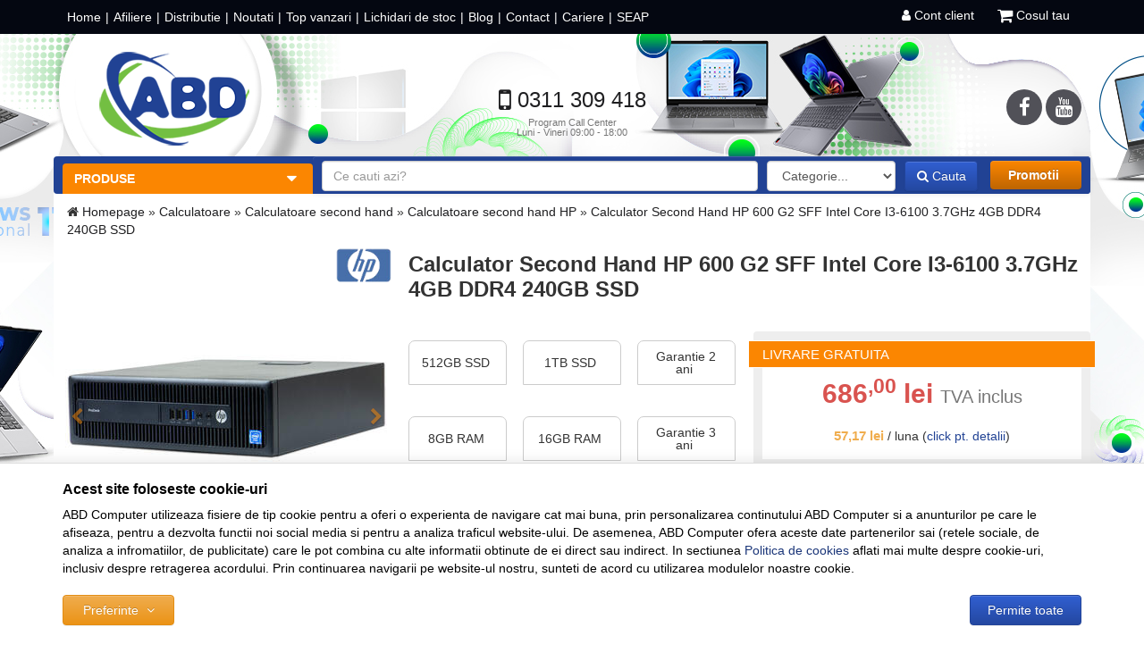

--- FILE ---
content_type: text/html; charset=UTF-8
request_url: https://www.abdcomputer.ro/calculatoare-second-hand/hp/600-g2-sff-intel-core-i3-6100-3-7ghz-4gb-ddr4-240gb-ssd-27589/
body_size: 25048
content:
<!DOCTYPE html> <html lang="ro"> <head> <meta charset="utf-8"> <meta http-equiv="X-UA-Compatible" content="IE=edge"> <meta name="viewport" content="width=device-width, initial-scale=1, maximum-scale=2, minimum-scale=1"> <meta name="google-site-verification" content="Yxt_-KvHbTO6U5pCrBa9P_qIDnSRD0QTS-B9GI9n9Vw"> <title>Calculator Second Hand HP 600 G2 SFF Intel Core I3-6100 3.7GHz 4GB DDR4 240GB SSD - ABD Computer</title> <link rel="icon" href="https://cdn.abdcomputer.ro/views/abdcomputer/images/favicons/favicon.ico"> <link rel="canonical" href="https://www.abdcomputer.ro/calculatoare-second-hand/hp/600-g2-sff-intel-core-i3-6100-3-7ghz-4gb-ddr4-240gb-ssd-27589/"> <meta name="keywords" content="calculator, second, hand, hp, 600, g2, sff, intel, core, i3, 6100, 7ghz, 4gb, ddr4, 240gb, ssd"> <meta name="description" content="Cumpara Calculator Second Hand HP 600 G2 SFF Intel Core I3-6100 3.7GHz 4GB DDR4 240GB SSD la cel mai mic pret. Intra pe site sa vezi mai multe detalii"> <meta name="twitter:card" content="summary_large_image"> <meta name="twitter:site" content=""> <meta name="twitter:creator" content=""> <meta name="twitter:title" content="Calculator Second Hand HP 600 G2 SFF Intel Core I3-6100 3.7GHz 4GB DDR4 240GB SSD"> <meta name="twitter:description" content=""> <meta name="twitter:image:src" content="https://cdn.abdcomputer.ro/images/products/img1/27339/full/hp-barebone-hp-600-g2-51098.jpg"> <meta property="og:title" content="Calculator Second Hand HP 600 G2 SFF Intel Core I3-6100 3.7GHz 4GB DDR4 240GB SSD"> <meta property="og:type" content="product"> <meta property="og:url" content="https://www.abdcomputer.ro/calculatoare-second-hand/hp/600-g2-sff-intel-core-i3-6100-3-7ghz-4gb-ddr4-240gb-ssd-27589/"> <meta property="og:image" content="https://cdn.abdcomputer.ro/images/products/img1/27339/full/hp-barebone-hp-600-g2-51098.jpg"> <script>
	let debugging = false;
	let is_ssl = (document.location.protocol == 'https:' ? true : false);
	let customerinfo = {
		id: '',
        	};
	let store_ssl_link = 'https://www.abdcomputer.ro';
	let cookie_domain = '.abdcomputer.ro';
	let cash_pickup_id = false;
	let store_link = 'https://www.abdcomputer.ro';
	let has_triggered_send = false;
	let order_cookie_name = 'w1ckorder';
	let order_cookie_contents = new Object();
	let checkout_pickup_points_modal = false;
	let new_age_search_suggest = false;
	let search_frontend_provider = '';
				let checkout_email_optional = false;
	let shop_currency = 'RON';
	// layout
	let bs4 = false;
	let scroll_top_height = 55; // fixed nav
	let search_suggest_timeout = 500; // search-box typeahead
	let mega_menu_top = false;
	let menu_top = false;
</script> <script>
		function read_cookie(name) {
			return document.cookie.match('(^|;)\\s*' + name + '\\s*=\\s*([^;]+)')?.pop() || '';
		}

		let consent_params = new URLSearchParams(decodeURIComponent(read_cookie('cookies-consent')));
		function hasCookiesConsent(cookie_type) {
			let val = consent_params.get(cookie_type);
			return (val == 1 ? true : false);
		}
	</script> <meta name="maintenance-mode" content="off"> <link rel="stylesheet" type="text/css" href="/views/abdcomputer/styles/css/bootstrap.css?v=1769432401"> <link rel="stylesheet" type="text/css" href="/views/_default/styles/css/bs4-compat.css?v=1769432401"> <script>
			
	(function(h,o,t,j,a,r){
		h.hj=h.hj||function(){(h.hj.q=h.hj.q||[]).push(arguments)};
		h._hjSettings={hjid:1232165,hjsv:6};
		a=o.getElementsByTagName('head')[0];
		r=o.createElement('script');r.async=1;
		r.src=t+h._hjSettings.hjid+j+h._hjSettings.hjsv;
		a.appendChild(r);
	})(window,document,'https://static.hotjar.com/c/hotjar-','.js?sv=');
		</script> <script>
			
			!function(f,b,e,v,n,t,s)
			{if(f.fbq)return;n=f.fbq=function(){n.callMethod?
			n.callMethod.apply(n,arguments):n.queue.push(arguments)};
			if(!f._fbq)f._fbq=n;n.push=n;n.loaded=!0;n.version='2.0';
			n.queue=[];t=b.createElement(e);t.async=!0;
			t.src=v;s=b.getElementsByTagName(e)[0];
			s.parentNode.insertBefore(t,s)}(window, document,'script',
			'https://connect.facebook.net/en_US/fbevents.js');
			

						fbq('consent', 'revoke');

						fbq('set', 'autoConfig', false, '256223498432820');
			fbq('init', '256223498432820');

			fbq('track', 'PageView');
			
								</script> <noscript><img height="1" width="1" style="display:none" src="https://www.facebook.com/tr?id=256223498432820&ev=PageView&noscript=1"/></noscript> <script>
				var ev = {
											content_type: 'product',
						content_ids: ['27589'],
										value: '566.9421',
					currency: 'RON',
					content_name: 'Calculator Second Hand HP 600 G2 SFF Intel Core I3-6100 3.7GHz 4GB DDR4 240GB SSD'
				};

				var evid = {
					eventID: '49c3036b9dd401c49ceefefbfc9157ca'
				}

				fbq('track', 'ViewContent', ev, evid);

							</script> <meta name="facebook-domain-verification" content="gtyyvvkembphod92j84c17rmwhymyl"> </head> <body data-grid-size="xs" style="background: url('https://cdn.abdcomputer.ro/images/b/6f44af243f312eb63fae3380dd46093a.jpg') no-repeat top center; background-color: #ffffff; background-attachment: fixed;"> <div id="fb-root"></div> <script>(function(d, s, id) {
		var js, fjs = d.getElementsByTagName(s)[0];
		if (d.getElementById(id)) return;
		js = d.createElement(s); js.id = id;
		js.src = "//connect.facebook.net/ro_RO/all.js#xfbml=1";
		js.async = true;
		js.defer = true;
		fjs.parentNode.insertBefore(js, fjs);
	}(document, 'script', 'facebook-jssdk'));</script> <nav id="top-nav" class="navbar navbar-inverse navbar-fixed-top"> <div class="container"> <div class="navbar-header"> <button type="button" class="navbar-toggle collapsed pull-left" data-toggle="collapse" data-target="#navbar-categories" aria-expanded="false" aria-controls="navbar-categories"> <span class="sr-only">Afiseaza categoriile</span> <span class="fa fa-bars"></span> </button> <button type="button" class="nav-popover navbar-toggle collapsed" data-toggle="popover" data-target="#cart-content-wrapper" data-placement="bottom" data-title="Cosul de cumparaturi"> <span class="sr-only">Afiseaza cosul</span> <span class="fa fa-shopping-cart"></span> <span class="cart-count badge badge-up badge-info"></span> </button> <button type="button" class="nav-popover navbar-toggle collapsed" data-toggle="popover" data-target="#account-content-wrapper" data-placement="bottom" data-title="Contul tau"> <span class="sr-only">Afiseaza meniul utilizatorului</span> <span class="fa fa-user"></span> </button> <button type="button" class="navbar-toggle collapsed" data-toggle="collapse" data-target="#navbar-menu" aria-expanded="false" aria-controls="navbar-menu"> <span class="sr-only">Afiseaza meniul</span> <span class="fa fa-question-circle"></span> </button> <button type="button" class="wishlist-button navbar-toggle hidden" onclick="window.location='/wishlist/g/'"> <i class="fa fa-heart"></i> </button> </div> <div id="navbar-menu" class="navbar-collapse collapse navbar-left"> <ul class="nav navbar-nav"> <li ><a href="https://www.abdcomputer.ro">Home</a></li> <li ><a href="https://www.abdcomputer.ro/info/campanii/program-de-afiliere/">Afiliere</a></li> <li ><a href="https://www.abdcomputer.ro/info/despre-noi/distributie/">Distributie</a></li> <li ><a href="https://www.abdcomputer.ro/noutati/">Noutati</a></li> <li ><a href="https://www.abdcomputer.ro/top-vanzari/">Top vanzari</a></li> <li ><a href="https://www.abdcomputer.ro/reduceri-finale/">Lichidari de stoc</a></li> <li ><a href="https://abdcomputer.wordpress.com/">Blog</a></li> <li ><a href="https://www.abdcomputer.ro/info/despre-noi/contact/">Contact</a></li> <li ><a href="https://www.abdcomputer.ro/jobs/">Cariere</a></li> <li ><a href="https://www.abdcomputer.ro/seap-sicap/">SEAP</a></li> </ul> </div> <div class="navbar-collapse collapse navbar-right"> <ul class="nav navbar-nav"> <li class="wishlist-button hidden"> <button type="button" class="btn btn-default btn-circle navbar-btn" onclick="window.location='/wishlist/g/'" title="Vezi wishlist" data-toggle="tooltip" data-placement="bottom"> <i class="fa fa-heart"></i> </button> </li> <li> <button class="nav-popover btn" data-toggle="popover" data-target="#account-content-wrapper" data-placement="bottom" data-title="Contul tau"> <span class="fa fa-user" aria-hidden="true"></span> <span class="hidden-sm">
										Cont client									</span> </button> </li> <li id="navbar-cart"> <button class="nav-popover btn" data-toggle="popover" data-target="#cart-content-wrapper" data-placement="bottom" data-title="Cosul de cumparaturi"> <span class="fa fa-shopping-cart fa-lg"></span> <span class="cart-count-withtext">
																					Cosul tau																			</span> </button> </li> </ul> </div> </div> </nav> <div class="content-wrapper"> <noscript> <div class="container"> <div class="alert alert-danger pad5" role="alert"> <i class="fa fa-exclamation-triangle"></i>
				Trebuie sa aveti JavaScript activat in browser-ul dvs. pentru a putea folosi toate functionalitatile acestui site.			</div> </div> </noscript> <div class="container" style="background: transparent;"> <header id="header-content"> <div class="row"> <div class="logo col-xs-6 col-sm-4 col-md-3"> <a href="https://www.abdcomputer.ro" title="ABD Computer - Produse IT Renew, Refurbish, Noi &amp; SH"> <img class="img-responsive" src="/views/abdcomputer/images/layout/logo.png?v=1" alt="ABD Computer"> </a> </div> <div class="contact text-center col-xs-6 col-sm-5 col-md-6"> <div class="phone"> <div class="number"> <a href="tel:0311309418"> <i class="fa fa-mobile fa-lg"></i>
						0311 309 418					</a> </div> <div class="schedule">
						Program Call Center						<br>
						Luni - Vineri 09:00 - 18:00					</div> </div> </div> <div class="socials text-right hidden-xs hidden-sm col-md-3"> <a class="btn btn-circle btn-md" href="https://www.facebook.com/ABDComputer.ro" title="ABD Computer - Facebook" target="_blank"> <i class="fa fa-facebook"></i> </a> <a class="btn btn-circle btn-md" href="https://www.youtube.com/channel/UCeU-3THwFekPrgL7WnQshcw" title="ABD Computer - Youtube" target="_blank"> <i class="fa fa-youtube"></i> </a> </div> </div> </header> </div> <div class="container nobg"> <div class="row navbar-top-bg-container"> <div class="col-xs-12 hidden-xs navbar-top-bg" style="min-height: 42px; margin-bottom: -42px;"> </div> </div> <div class="row"> <div class="navbar-top-container hpad-0 col-xs-12 col-sm-8 col-md-9 pull-right"> <nav class="navbar navbar-default navbar-top margin-bottom-0"> <div class="search text-right col-xs-12"> <form action="/search/" id="search_form" method="get" class="form-horizontal"> <div class="form-group margin-bottom-0 hpad-0 margin-top-xs"> <div class="col-xs-9 col-sm-6 col-md-6 col-lg-7"> <input type="text" name="q" id="search-box" class="form-control" placeholder="Ce cauti azi?" accesskey="s" value="" autocomplete="off"> </div> <div class="col-md-2 hpad-0 visible-md visible-lg"> <select name="c" class="form-control" id="search-categories"> <option value="0">Categorie...</option> </select> </div> <div class="search-container col-xs-3 col-sm-6 col-md-4 col-lg-3 text-left"> <button type="submit" class="btn btn-primary"> <i class="fa fa-spinner fa-spin hidden"></i> <i class="fa fa-search"></i> Cauta										</button> <a href="https://www.abdcomputer.ro/promotii/" id="btn_promotii" class="btn btn-primary btn-orange hidden-xs pull-right">Promotii</a> </div> <div class="col-xs-12 text-center visible-xs margin-top-xs margin-bottom-xs"> <a href="https://www.abdcomputer.ro/promotii/" id="btn_promotii_mob" class="btn btn-primary btn-orange btn-block">Promotii</a> </div> </div> </form> </div> </nav> </div> <div class="col-xs-12 col-sm-4 col-md-3 pull-left lpad-5 rpad-0"> <div class="categories-container"> <button class="btn btn-navbar-left btn-block text-left hidden-xs"> <i class="fa fa-caret-down pull-right"></i>								Produse							</button> <div id="dropdown_wrapper" class="dropdown-wrapper hidden"> <nav id="navbar-categories" class="navbar-full-xs yamm nav-stacked navbar navbar-default collapse navbar-collapse"> <button class="close-menu btn btn-info visible-xs pull-right" data-toggle="collapse" data-target="#navbar-categories"> <i class="fa fa-times"></i>
		Inchide meniul	</button> <h3 class="visible-xs">Categorii</h3> <ul class="nav nav-pills nav-stacked" id="nav-switch"> <li class="dropdown yamm-fw"> <a class="dropdown-toggle" data-toggle="dropdown" role="button" aria-expanded="false" href="https://www.abdcomputer.ro/laptop-notebook/" title="Laptop / Notebook">
						Laptop / Notebook
						<i class="fa fa-caret-right pull-right"></i> </a> <div class="dropdown-menu menu-right row" role="menu"> <div class="col-sm-7"> <ul class="nav columns"> <li> <a href="https://www.abdcomputer.ro/laptop-lenovo/">Lenovo</a> </li> <li> <a href="https://www.abdcomputer.ro/laptop-hp/">HP</a> </li> <li> <a href="https://www.abdcomputer.ro/laptop-apple/">Apple</a> </li> <li> <a href="https://www.abdcomputer.ro/laptop-second-hand/">Laptopuri Refurbished</a> </li> </ul> </div> <div class="suggested-products hidden-xs col-sm-5"> <div class="row"> <div class="item col-sm-6"> <div class="thumbnail"> <a href="https://www.abdcomputer.ro/laptop-second-hand/dell/latitude-5410-intel-core-i5-10210u-1-60-ghz-up-to-4-20-ghz-8gb-ddr4-256gb-ssd-webcam-14-fhd-31701/"> <img class="img-responsive" src="https://cdn.abdcomputer.ro/images/products/img1/31701/thumbnails/laptop-refurbished-dell-latitude-5410-intel-core-i5-10210u-1-60-ghz-up-to-4-20-ghz-8gb-ddr4-256gb-ssd-webcam-14-fhd-58297.jpg" alt="Latitude 5410 Intel Core i5-10210U 1.60 GHz up to 4.20 GHz 8GB DDR4 256GB SSD Webcam 14&quot; FHD"> </a> <h5>
														Laptop Refurbished Latitude 5410 Intel Core i5-10210U 1.60 GHz up to 4.20 GHz 8GB DDR4 256GB SSD Webcam 14" FHD
													</h5> <div class="sprice"> <strong class="pull-right">1.199<sup>,00</sup> lei</strong> <del class="small pull-right">1.565,00 lei</del> <div class="clearfix"></div> </div> </div> </div> <div class="item col-sm-6"> <div class="thumbnail"> <a href="https://www.abdcomputer.ro/laptop-second-hand/lenovo/x1-carbon-g6-intel-core-i5-8250u-1-60-ghz-up-to-3-40-ghz-8gb-lpddr3-256gb-ssd-webcam-14-31372/"> <img class="img-responsive" src="https://cdn.abdcomputer.ro/images/products/img1/31372/thumbnails/laptop-refurbished-lenovo-x1-carbon-g6-intel-core-i5-8250u-1-60-ghz-up-to-3-40-ghz-8gb-lpddr3-256gb-ssd-webcam-14-57690.png" alt="X1 Carbon G6 Intel Core i5-8250U 1.60 GHz up to 3.40 GHz 8GB LPDDR3 256GB SSD Webcam 14&quot;"> </a> <h5>
														Laptop Refurbished X1 Carbon G6 Intel Core i5-8250U 1.60 GHz up to 3.40 GHz 8GB LPDDR3 256GB SSD Webcam 14"
													</h5> <div class="sprice"> <strong class="pull-right">1.299<sup>,00</sup> lei</strong> <del class="small pull-right">1.699,00 lei</del> <div class="clearfix"></div> </div> </div> </div> </div> </div> </div> </li> <li class="dropdown yamm-fw"> <a class="dropdown-toggle" data-toggle="dropdown" role="button" aria-expanded="false" href="https://www.abdcomputer.ro/calculatoare/" title="Calculatoare">
						Calculatoare
						<i class="fa fa-caret-right pull-right"></i> </a> <div class="dropdown-menu menu-right row" role="menu"> <div class="col-sm-7"> <ul class="nav columns"> <li> <a href="https://www.abdcomputer.ro/calculatoare-hp/">HP</a> </li> <li> <a href="https://www.abdcomputer.ro/calculatoare-second-hand/">Calculatoare Second Hand</a> </li> </ul> </div> <div class="suggested-products hidden-xs col-sm-5"> <div class="row"> <div class="item col-sm-6"> <div class="thumbnail"> <a href="https://www.abdcomputer.ro/calculatoare-second-hand/hp/600g1-sff-intel-core-i7-4770-3-4ghz-8gb-ddr3-240gb-ssd-29807/"> <img class="img-responsive" src="https://cdn.abdcomputer.ro/images/products/img1/29662/thumbnails/hp-barebone-600g1-sff-54687.jpg" alt="600G1 SFF Intel Core I7-4770 3.4Ghz 8GB DDR3 240GB SSD"> </a> <h5>
														Calculator Second Hand 600G1 SFF Intel Core I7-4770 3.4Ghz 8GB DDR3 240GB SSD
													</h5> <div class="sprice"> <strong class="pull-right">754<sup>,00</sup> lei</strong> <div class="clearfix"></div> </div> </div> </div> <div class="item col-sm-6"> <div class="thumbnail"> <a href="https://www.abdcomputer.ro/calculatoare-second-hand/hp/600g1-sff-intel-core-i5-4570-3-2ghz-8gb-ddr3-240gb-ssd-29759/"> <img class="img-responsive" src="https://cdn.abdcomputer.ro/images/products/img1/29662/thumbnails/hp-barebone-600g1-sff-54687.jpg" alt="600G1 SFF Intel Core i5-4570 3.2Ghz 8GB DDR3 240GB SSD"> </a> <h5>
														Calculator Second Hand 600G1 SFF Intel Core i5-4570 3.2Ghz 8GB DDR3 240GB SSD
													</h5> <div class="sprice"> <strong class="pull-right">392<sup>,00</sup> lei</strong> <div class="clearfix"></div> </div> </div> </div> </div> </div> </div> </li> <li class="dropdown yamm-fw"> <a class="dropdown-toggle" data-toggle="dropdown" role="button" aria-expanded="false" href="https://www.abdcomputer.ro/monitoare/" title="Monitoare">
						Monitoare
						<i class="fa fa-caret-right pull-right"></i> </a> <div class="dropdown-menu menu-right row" role="menu"> <div class="col-sm-7"> <ul class="nav columns"> <li> <a href="https://www.abdcomputer.ro/monitoare-second-hand/">Monitoare Refurbished</a> </li> </ul> </div> <div class="suggested-products hidden-xs col-sm-5"> <div class="row"> <div class="item col-sm-6"> <div class="thumbnail"> <a href="https://www.abdcomputer.ro/monitoare-second-hand/generic/picior-de-la-19-27-prindere-vesa-29069/"> <img class="img-responsive" src="https://cdn.abdcomputer.ro/images/products/img1/29069/thumbnails/monitor-generic-picior-monitor-de-la-19-27-prindere-vesa-53558.jpg" alt="Picior de la 19&quot;-27&quot; prindere VESA"> </a> <h5>
														Monitor Refurbished Picior de la 19"-27" prindere VESA
													</h5> <div class="sprice"> <strong class="pull-right">79<sup>,00</sup> lei</strong> <del class="small pull-right">99,00 lei</del> <div class="clearfix"></div> </div> </div> </div> <div class="item col-sm-6"> <div class="thumbnail"> <a href="https://www.abdcomputer.ro/monitoare-sh/acer/al1921-19-inch-4115/"> <img class="img-responsive" src="https://cdn.abdcomputer.ro/images/products/img1/4115/thumbnails/monitor-second-hand-acer-al1921-4688.jpeg" alt="AL1921 19 inch"> </a> <h5>
														Monitor second hand AL1921 19 inch
													</h5> <div class="sprice"> <strong class="pull-right">91<sup>,08</sup> lei</strong> <div class="clearfix"></div> </div> </div> </div> </div> </div> </div> </li> <li class="dropdown yamm-fw"> <a class="dropdown-toggle" data-toggle="dropdown" role="button" aria-expanded="false" href="https://www.abdcomputer.ro/lichidare-stoc/" title="Lichidare Stoc">
						Lichidare Stoc
						<i class="fa fa-caret-right pull-right"></i> </a> <div class="dropdown-menu menu-right row" role="menu"> <div class="col-sm-7"> <ul class="nav columns"> <li> <a href="https://www.abdcomputer.ro/lichidare-laptop/">Laptop</a> </li> <li> <a href="https://www.abdcomputer.ro/lichidare-server/">Server</a> </li> </ul> </div> </div> </li> <li> <a href="https://www.abdcomputer.ro/inchiriere-echipamente-it/" title="Inchiriere echipamente IT">
						Inchiriere Laptopuri &amp; PC
											</a> </li> </ul> </nav> </div> </div> </div> </div> </div> <div class="container"> <div class="row"> <div class="col-xs-12"> <div class="clearfix"></div> <div class="breadcrumb margin-top-sm"> <i class="fa fa-home"></i> <a href="https://www.abdcomputer.ro/">Homepage</a>&nbsp;&raquo;&nbsp;<a href='/calculatoare/'>Calculatoare</a>&nbsp;&raquo;&nbsp;<a href='/calculatoare-second-hand/'>Calculatoare second hand</a>&nbsp;&raquo;&nbsp;<a href='https://www.abdcomputer.ro/calculatoare-second-hand/hp/'>Calculatoare second hand HP</a>&nbsp;&raquo;&nbsp;<a href='https://www.abdcomputer.ro/calculatoare-second-hand/hp/600-g2-sff-intel-core-i3-6100-3-7ghz-4gb-ddr4-240gb-ssd-27589/'>Calculator Second Hand HP 600 G2 SFF Intel Core I3-6100 3.7GHz 4GB DDR4 240GB SSD</a> </div> <div class="product-details"> <div class="row"> <div class="name col-xs-12 col-sm-8 pull-right"> <div class="pull-left"> <h1>
					Calculator Second Hand HP 600 G2 SFF Intel Core I3-6100 3.7GHz 4GB DDR4 240GB SSD
									</h1> </div> </div> <div class="col-xs-12 col-sm-4"> <div id="gallery-carousel" class="carousel slide" data-ride="carousel" data-interval="false" data-synced-with="#thumbnail-carousel"> <div class="row"> <div class="full-img col-xs-12"> <div class="product-manufacturer pull-right hidden-xs"> <img class="img-responsive" src="/images/manufacturers/hp.jpg" alt="HP"> </div> <div class="product-icons"> </div> <div class="carousel-inner" role="listbox"> <div class="item active" data-slide-number="0"> <a href="javascript:void(0);" onclick="constructModal('/galerie-imagini/27589/51098/', 'Galerie imagini' ,'Calculator Second Hand HP 600 G2 SFF Intel Core I3-6100 3.7GHz 4GB DDR4 240GB SSD', '')"> <img class="img-responsive" src="https://cdn.abdcomputer.ro/images/products/img1/27339/normal/hp-barebone-hp-600-g2-51098.jpg" alt="Calculator Second Hand HP 600 G2 SFF Intel Core I3-6100 3.7GHz 4GB DDR4 240GB SSD" title="600 G2 SFF Intel Core I3-6100 3.7GHz 4GB DDR4 240GB SSD"> </a> </div> <div class="item" data-slide-number="1"> <a href="javascript:void(0);" onclick="constructModal('/galerie-imagini/27589/51099/', 'Galerie imagini' ,'Calculator Second Hand HP 600 G2 SFF Intel Core I3-6100 3.7GHz 4GB DDR4 240GB SSD', '')"> <img class="img-responsive" src="https://cdn.abdcomputer.ro/images/products/img1/27339/normal/hp-barebone-hp-600-g2-51099.jpg" alt="Calculator Second Hand HP 600 G2 SFF Intel Core I3-6100 3.7GHz 4GB DDR4 240GB SSD" title="600 G2 SFF Intel Core I3-6100 3.7GHz 4GB DDR4 240GB SSD"> </a> </div> </div> <div class="hidden-xs"> <a class="left carousel-control" href="#gallery-carousel" role="button" data-slide="prev" aria-label="Slide previous"> <span class="fa fa-chevron-left" aria-hidden="true"></span> <span class="sr-only">Previous</span> </a> <a class="right carousel-control" href="#gallery-carousel" role="button" data-slide="next" aria-label="Slide next"> <span class="fa fa-chevron-right" aria-hidden="true"></span> <span class="sr-only">Next</span> </a> </div> </div> </div> </div> <div class="carousel-block hpad-0 col-xs-12"> <div id="thumbnail-carousel" class="carousel slide hpad-0" data-ride="carousel" data-interval="false"> <div class="carousel-inner"> <div class="active item"> <div class="row"> <div class="col-xs-4"> <div class="thumbnail item active" data-target="#gallery-carousel" data-slide-to="0" data-slide-id="000"> <a href="#"> <img class="img-responsive" src="https://cdn.abdcomputer.ro/images/products/img1/27339/gallery/hp-barebone-hp-600-g2-51098.jpg" alt="Calculator Second Hand HP 600 G2 SFF Intel Core I3-6100 3.7GHz 4GB DDR4 240GB SSD"> </a> </div> </div> <div class="col-xs-4"> <div class="thumbnail item" data-target="#gallery-carousel" data-slide-to="1" data-slide-id="000"> <a href="#"> <img class="img-responsive" src="https://cdn.abdcomputer.ro/images/products/img1/27339/gallery/hp-barebone-hp-600-g2-51099.jpg" alt="Calculator Second Hand HP 600 G2 SFF Intel Core I3-6100 3.7GHz 4GB DDR4 240GB SSD"> </a> </div> </div> </div> </div> </div> </div> </div> <div class="clearfix"></div> </div> <div class="col-xs-12 col-sm-8"> <form action="https://www.abdcomputer.ro/shopping/add-to-cart/?is_ajax=1" id="add_main_product_27589" method="post" class="row"> <div class="col-xs-12 col-md-6"> <div id="upgrade_options" class="row"> <input type="hidden" name="products[0][pid]" value="27589"> <input type="hidden" name="products[0][qty]" value="1"> <div class="buywith col-xs-12 margin-top-sm cpad"> <fieldset> <div class="row"> <div class="col-xs-12 col-sm-8"> <div class="row"> <div class="box-col col-xs-12 col-sm-6 cpad"> <label for="rproduct_411_1_25436" class="rounded-box"> <div class="content text-center"> <input type="hidden" name="products[1][qty]" value="1"> <input class="input-option" type="radio" name="products[1][pid]" id="rproduct_411_1_25436" value="25436" data-price="200.00" onclick="toggleRadio(this); addClass(); calcPrice(); disableWarranty();">
																512GB SSD																<br> <span class="content-price"> <i class="fa fa-plus"></i> <br> <strong>200,00 lei</strong> </span> </div> <i class="fa fa-check" aria-hidden="true"></i> </label> </div> <div class="box-col col-xs-12 col-sm-6 cpad"> <label for="rproduct_411_1_25437" class="rounded-box"> <div class="content text-center"> <input type="hidden" name="products[1][qty]" value="1"> <input class="input-option" type="radio" name="products[1][pid]" id="rproduct_411_1_25437" value="25437" data-price="300.00" onclick="toggleRadio(this); addClass(); calcPrice(); disableWarranty();">
																1TB SSD																<br> <span class="content-price"> <i class="fa fa-plus"></i> <br> <strong>300,00 lei</strong> </span> </div> <i class="fa fa-check" aria-hidden="true"></i> </label> </div> <div class="box-col col-xs-12 col-sm-6 cpad"> <label for="rproduct_417_2_29170" class="rounded-box"> <div class="content text-center"> <input type="hidden" name="products[2][qty]" value="1"> <input class="input-option" type="radio" name="products[2][pid]" id="rproduct_417_2_29170" value="29170" data-price="50.00" onclick="toggleRadio(this); addClass(); calcPrice(); disableWarranty();">
																8GB RAM																<br> <span class="content-price"> <i class="fa fa-plus"></i> <br> <strong>50,00 lei</strong> </span> </div> <i class="fa fa-check" aria-hidden="true"></i> </label> </div> <div class="box-col col-xs-12 col-sm-6 cpad"> <label for="rproduct_417_2_29209" class="rounded-box"> <div class="content text-center"> <input type="hidden" name="products[2][qty]" value="1"> <input class="input-option" type="radio" name="products[2][pid]" id="rproduct_417_2_29209" value="29209" data-price="100.00" onclick="toggleRadio(this); addClass(); calcPrice(); disableWarranty();">
																16GB RAM																<br> <span class="content-price"> <i class="fa fa-plus"></i> <br> <strong>100,00 lei</strong> </span> </div> <i class="fa fa-check" aria-hidden="true"></i> </label> </div> <div class="box-col col-xs-12 col-sm-6 cpad"> <label for="rproduct_415_3_32891" class="rounded-box"> <div class="content text-center"> <input type="hidden" name="products[3][qty]" value="1"> <input class="input-option win-upgrade" type="radio" name="products[3][pid]" id="rproduct_415_3_32891" value="32891" data-price="150.00" onclick="toggleRadio(this); addClass(); calcPrice(); disableWarranty();">
																Windows Home																<br> <span class="content-price"> <i class="fa fa-plus"></i> <br> <strong>150,00 lei</strong> </span> </div> <i class="fa fa-check" aria-hidden="true"></i> </label> </div> <div class="box-col col-xs-12 col-sm-6 cpad"> <label for="rproduct_415_3_32893" class="rounded-box"> <div class="content text-center"> <input type="hidden" name="products[3][qty]" value="1"> <input class="input-option win-upgrade" type="radio" name="products[3][pid]" id="rproduct_415_3_32893" value="32893" data-price="200.00" onclick="toggleRadio(this); addClass(); calcPrice(); disableWarranty();">
																Windows Professional																<br> <span class="content-price"> <i class="fa fa-plus"></i> <br> <strong>200,00 lei</strong> </span> </div> <i class="fa fa-check" aria-hidden="true"></i> </label> </div> </div> </div> <div class="col-xs-12 col-sm-4 pad0"> <div class="box-col warranty_ext_short col-xs-12 cpad"> <label for="warranty_9" class="rounded-box"> <div class="content text-center"> <input type="hidden" name="products[0][qty]" value="1"> <input class="input-option warranty-input" type="radio" name="products[0][warranty_extension_id]" id="warranty_9" value="9" data-months="24" data-price="68.60" onclick="toggleRadio(this); addClass(); calcPrice();">
												Garantie 2 ani
												<br> <span class="content-price"> <i class="fa fa-plus"></i> <br> <strong>68.60 lei</strong> </span> </div> <i class="fa fa-check" aria-hidden="true"></i> </label> </div> <div class="box-col warranty_ext_short col-xs-12 cpad"> <label for="warranty_10" class="rounded-box"> <div class="content text-center"> <input type="hidden" name="products[0][qty]" value="1"> <input class="input-option warranty-input" type="radio" name="products[0][warranty_extension_id]" id="warranty_10" value="10" data-months="36" data-price="137.20" onclick="toggleRadio(this); addClass(); calcPrice();">
												Garantie 3 ani
												<br> <span class="content-price"> <i class="fa fa-plus"></i> <br> <strong>137.20 lei</strong> </span> </div> <i class="fa fa-check" aria-hidden="true"></i> </label> </div> <div class="box-col warranty_ext_long col-xs-12 cpad"> <label for="warranty_71" class="rounded-box disabled"> <div class="content text-center"> <input type="hidden" name="products[0][qty]" value="1"> <input class="input-option warranty-input" type="radio" name="products[0][warranty_extension_id]" id="warranty_71" value="71" data-months="60" data-price="0.00" onclick="" disabled>
												Garantie 5 ani
												<br> <span class="content-price"> <i class="fa fa-plus"></i> <br> <strong>0.00 lei</strong> </span> </div> <i class="fa fa-check" aria-hidden="true"></i> </label> </div> </div> </div> </fieldset> </div> </div> <div class="clearfix"></div> <script>

	function calcPrice() {
		var total_price = parseFloat($('#price_value').data('price'));

		if (isID('wholesale_price')) {
			var wholesale_price = parseFloat($('#wholesale_price').data('price'));
		}
		if (isID('old_price')) {
			var old_price = parseFloat($('#old_price').data('price'));
		}
		/*var qty = parseInt($('#product_qty').val());*/
		var home_currency = 'lei';

		if (isID('upgrade_options')) {

			$('#upgrade_options .input-option').each(function () {
				if ($(this).is(':checked')) {
					total_price += parseFloat($(this).data('price'));

					if (isID('wholesale_price')) {
						wholesale_price += parseFloat($(this).data('price'));
					}

					if (isID('old_price')) {
						old_price += parseFloat($(this).data('price'));
					}
				}
			});

			/*$('input[name$="[qty]"]').each(function() {
				$(this).val(qty);
			});

			$('#upgrade_options .input-option').each(function () {
				if ($(this).index() != 0) {
					if ($(this).text().indexOf(' x ') != -1) {
						var substr = qty + ' xl ' + $(this).text().substr(4);
						$(this).text(substr);
						console.log('test1 ' + substr);
					}
					else if (qty != 1) {
						$(this).prepend(qty + ' xs ');
						console.log('test2 ' + qty);
					}
				}
			});*/
		}

		total_price = total_price;
		var monthly_rate = total_price/12;

		$('#price_value').data('data-price', total_price);

		total_price = total_price.toFixed(2);
		monthly_rate = monthly_rate.toFixed(2);

		total_price = total_price.replace('.', '<sup>,') + '</sup>';
		monthly_rate = monthly_rate.replace('.', ',');

		$('#price_value').html(total_price + ' ' + home_currency);

		if (isID('wholesale_price')) {
			wholesale_price = wholesale_price;
			$('#wholesale_price').data('data-price', wholesale_price);
			wholesale_price = wholesale_price.toFixed(2);
			wholesale_price = wholesale_price.replace('.', ',');
			$('#wholesale_price').html(wholesale_price + ' ' + home_currency);
		}

		if (isID('old_price')) {
			old_price = old_price;
			$('#old_price').data('data-price', old_price);
			old_price = old_price.toFixed(2);
			old_price = old_price.replace('.', ',');
			$('#old_price').html(old_price + ' ' + home_currency);
		}

		if (isID('monthly_rate')) {
			$('#monthly_rate').html(monthly_rate + ' ' + home_currency);
		}
	}
</script> </div> <div class="price-col col-xs-12 col-md-6 rpad-0 margin-bottom-md"> <div class="viewproduct-buy-info"> <p class="delivery margin-bottom-0">
					Livrare gratuita				</p> <div class="row"> <div class="col-xs-12"> <div class="white-bg"> <input type="hidden" name="product" value="27589"> <input type="hidden" name="product-27589" id="product_qty" value="1"> <div class="price-box text-center col-xs-12 margin-bottom-xs"> <h3 class="price-value margin-bottom-xs text-center"> <span id="price_value" data-price="686.00">
																							686<sup>,00</sup> lei
																					</span> <small>
										TVA inclus																			</small> </h3> <p class="monthly_rate margin-bottom-sm margin-top-md"> <span id="monthly_rate" class="text-bold">57,17 lei</span> / luna (<a href="https://www.abdcomputer.ro/info/comanda-si-livrare/plata-prin-card-avantaj/" ">click pt. detalii</a>)
							</p> </div> <div class="clearfix"></div> <div class="col-xs-12"> <fieldset> <div class="action-buttons margin-top-sm"> <div class="row margin-bottom-xs"> <div class="col-xs-12 col-centered"> <button type="submit" class="btn btn-success btn-block btn-lg" id="addtocart_button" onclick="ecAddToCart(27589, 686.00, 1);checkChosenProperties('add_main_product_27589', 1);"> <i class="fa fa-shopping-cart"></i> <i class="fa fa-spinner fa-spin"></i>
														Adauga in cos													</button> </div> </div> <div class="row"> </div> </div> <div class="addtocart_result alert alert-success alert-dismissible margin-top-sm hidden pad5">
										Produsul a fost adaugat.										<a href="/shopping/checkout/">Vezi cosul</a> <button type="button" class="close" data-dismiss="alert"> <span aria-hidden="true">&times;</span> </button> </div> </fieldset> <div class="text-center margin-bottom-xs"> <div id="warranty" class="warranty margin-bottom-0 text-center"> <span class="default-warranty">
																							Garantie: 12 luni																						
										</span> <span class="custom-warranty hidden"></span> </div> </div> <p class="availability margin-top-sm text-center"> <abbr class="instock badge badge-success" title="Produsul se afla in stocul fizic al magazinului si poate fi achizitionat si livrat in aproximativ 24 ore." data-toggle="tooltip">
										In stoc 																		</p> <div class="margin-bottom-0 text-center margin-bottom-sm">
																	Cod: <div class="inline-block h5 margin-bottom-0">ABD_27339-27342-25029-22688</div> <br> <span>Cod intern: #27589</span> </div> </div> </div> </div> </div> </div> </div> </form> </div> <div class="col-xs-12 col-md-8 pull-left"> <hr class="margin-top-sm margin-bottom-md"> <div class="co2-calc margin-top-sm margin-bottom-md text-center"> <strong class="co2-text">Cumparand acest produs salvezi CO2 emis 470KG <a href="https://www.abdcomputer.ro/info/despre-noi/abd-save-the-money-and-the-planet/">"we choose to reuse"<a>.</strong> <br> <a href="https://www.abdcomputer.ro/info/despre-noi/abd-save-the-money-and-the-planet/">Click pentru detalii</a> </div> <div class="tabbedGroup productTabs"> <ul class="nav nav-tabs responsive col-xs-offset-1" role="tablist"> <li><a href="#product-characteristics" role="tab" data-toggle="tab">Specificatii tehnice</a></li> <li><a href="#product-returnpolicy" role="tab" data-toggle="tab">Politica de returnare</a></li> <li><a href="#product-delivery" role="tab" data-toggle="tab">Modalitati de livrare</a></li> </ul> <div class="tab-content responsive"> <div class="tab-pane active" id="product-details"> <h3 class="margin-top-0" style="font-size: 18px;">Descriere Calculator Second Hand 600 G2 SFF Intel Core I3-6100 3.7GHz 4GB DDR4 240GB SSD de la HP</h3> <div class="row margin-bottom-md"> <div class="col-xs-12 pull-right"> <a href="https://www.abdcomputer.ro/hp/" class="manufacturer-logo pull-right"> <img class="img-responsive" src="https://cdn.abdcomputer.ro/images/manufacturers/hp.jpg" alt="HP"> </a> </div> </div> <div> </div> </div> <div class="tab-pane" id="product-characteristics"> <h3>Specificatii tehnice</h3> <div class="characteristics margin-bottom-sm"> <ul class="list-unstyled columns"> <li class="margin-bottom-sm"> <fieldset> <legend class="font-weight-bold">
							General
						</legend> </fieldset> <ul class="char-group list-unstyled striped"> <li> <div class="row"> <div class="char-name col-xs-12 col-sm-4">
											Brand
										</div> <div class="char-value col-xs-12 col-sm-7">
                                                                                            HP                                            
											<br> </div> </div> </li> <li> <div class="row"> <div class="char-name col-xs-12 col-sm-4">
											Model
										</div> <div class="char-value col-xs-12 col-sm-7">
                                                                                            Prodesk 600 G2                                            
											<br> </div> </div> </li> </ul> </li> <li class="margin-bottom-sm"> <fieldset> <legend class="font-weight-bold">
							Procesor calculator
						</legend> </fieldset> <ul class="char-group list-unstyled striped"> <li> <div class="row"> <div class="char-name col-xs-12 col-sm-4">
											Producator procesor
										</div> <div class="char-value col-xs-12 col-sm-7">
                                                                                            Intel                                            
											<br> </div> </div> </li> <li> <div class="row"> <div class="char-name col-xs-12 col-sm-4">
											Familie Procesor
										</div> <div class="char-value col-xs-12 col-sm-7">
                                                                                            Core i3-6100                                            
											<br> </div> </div> </li> <li> <div class="row"> <div class="char-name col-xs-12 col-sm-4">
											Frecventa Procesor
										</div> <div class="char-value col-xs-12 col-sm-7">
                                                                                            3.70 GHz                                            
											<br> </div> </div> </li> <li> <div class="row"> <div class="char-name col-xs-12 col-sm-4">
											Numar nuclee
										</div> <div class="char-value col-xs-12 col-sm-7">
                                                                                            2                                            
											<br> </div> </div> </li> <li> <div class="row"> <div class="char-name col-xs-12 col-sm-4">
											Generatie Procesor
										</div> <div class="char-value col-xs-12 col-sm-7">
                                                                                            6                                            
											<br> </div> </div> </li> </ul> </li> <li class="margin-bottom-sm"> <fieldset> <legend class="font-weight-bold">
							Memorie
						</legend> </fieldset> <ul class="char-group list-unstyled striped"> <li> <div class="row"> <div class="char-name col-xs-12 col-sm-4">
											Capacitate Memorie
										</div> <div class="char-value col-xs-12 col-sm-7">
                                                                                            4 GB                                            
											<br> </div> </div> </li> <li> <div class="row"> <div class="char-name col-xs-12 col-sm-4">
											Tip Memorie
										</div> <div class="char-value col-xs-12 col-sm-7">
                                                                                            DDR4                                            
											<br> </div> </div> </li> <li> <div class="row"> <div class="char-name col-xs-12 col-sm-4">
											Frecventa memorii
										</div> <div class="char-value col-xs-12 col-sm-7">
                                                                                            1600 MHz                                            
											<br> </div> </div> </li> <li> <div class="row"> <div class="char-name col-xs-12 col-sm-4">
											Memorie maxima suportata
										</div> <div class="char-value col-xs-12 col-sm-7">
                                                                                            64 GB                                            
											<br> </div> </div> </li> </ul> </li> <li class="margin-bottom-sm"> <fieldset> <legend class="font-weight-bold">
							Stocare
						</legend> </fieldset> <ul class="char-group list-unstyled striped"> <li> <div class="row"> <div class="char-name col-xs-12 col-sm-4">
											Tip stocare
										</div> <div class="char-value col-xs-12 col-sm-7">
                                                                                            SSD                                            
											<br> </div> </div> </li> <li> <div class="row"> <div class="char-name col-xs-12 col-sm-4">
											Capacitate Stocare
										</div> <div class="char-value col-xs-12 col-sm-7">
                                                                                            240 GB                                            
											<br> </div> </div> </li> <li> <div class="row"> <div class="char-name col-xs-12 col-sm-4">
											Format
										</div> <div class="char-value col-xs-12 col-sm-7">
                                                                                            2.5                                            
											<br> </div> </div> </li> </ul> </li> <li class="margin-bottom-sm"> <fieldset> <legend class="font-weight-bold">
							Video
						</legend> </fieldset> <ul class="char-group list-unstyled striped"> <li> <div class="row"> <div class="char-name col-xs-12 col-sm-4">
											Tip placa video
										</div> <div class="char-value col-xs-12 col-sm-7">
                                                                                            Integrata                                            
											<br> </div> </div> </li> <li> <div class="row"> <div class="char-name col-xs-12 col-sm-4">
											Producator chipset
										</div> <div class="char-value col-xs-12 col-sm-7">
                                                                                            Intel                                            
											<br> </div> </div> </li> <li> <div class="row"> <div class="char-name col-xs-12 col-sm-4">
											Tip memorie video
										</div> <div class="char-value col-xs-12 col-sm-7">
                                                                                            Preluata din RAM                                            
											<br> </div> </div> </li> </ul> </li> <li class="margin-bottom-sm"> <fieldset> <legend class="font-weight-bold">
							Audio
						</legend> </fieldset> <ul class="char-group list-unstyled striped"> <li> <div class="row"> <div class="char-name col-xs-12 col-sm-4">
											Chipset Audio integrat
										</div> <div class="char-value col-xs-12 col-sm-7">
                                                                                            HD Audio                                            
											<br> </div> </div> </li> <li> <div class="row"> <div class="char-name col-xs-12 col-sm-4">
											Headphone output
										</div> <div class="char-value col-xs-12 col-sm-7">
                                                                                            Da                                            
											<br> </div> </div> </li> <li> <div class="row"> <div class="char-name col-xs-12 col-sm-4">
											Intrare audio
										</div> <div class="char-value col-xs-12 col-sm-7">
                                                                                            Da                                            
											<br> </div> </div> </li> <li> <div class="row"> <div class="char-name col-xs-12 col-sm-4">
											Intrare microfon
										</div> <div class="char-value col-xs-12 col-sm-7">
                                                                                            Da                                            
											<br> </div> </div> </li> </ul> </li> <li class="margin-bottom-sm"> <fieldset> <legend class="font-weight-bold">
							Comunicatii
						</legend> </fieldset> <ul class="char-group list-unstyled striped"> <li> <div class="row"> <div class="char-name col-xs-12 col-sm-4">
											LAN
										</div> <div class="char-value col-xs-12 col-sm-7">
                                                                                            10/100/1000 Mbps                                            
											<br> </div> </div> </li> </ul> </li> <li class="margin-bottom-sm"> <fieldset> <legend class="font-weight-bold">
							Porturi
						</legend> </fieldset> <ul class="char-group list-unstyled striped"> <li> <div class="row"> <div class="char-name col-xs-12 col-sm-4">
											USB 2.0
										</div> <div class="char-value col-xs-12 col-sm-7">
                                                                                            4                                            
											<br> </div> </div> </li> <li> <div class="row"> <div class="char-name col-xs-12 col-sm-4">
											USB 3.0
										</div> <div class="char-value col-xs-12 col-sm-7">
                                                                                            6                                            
											<br> </div> </div> </li> <li> <div class="row"> <div class="char-name col-xs-12 col-sm-4">
											VGA
										</div> <div class="char-value col-xs-12 col-sm-7">
                                                                                            Da                                            
											<br> </div> </div> </li> <li> <div class="row"> <div class="char-name col-xs-12 col-sm-4">
											DVI
										</div> <div class="char-value col-xs-12 col-sm-7">
                                                                                            Nu                                            
											<br> </div> </div> </li> <li> <div class="row"> <div class="char-name col-xs-12 col-sm-4">
											HDMI
										</div> <div class="char-value col-xs-12 col-sm-7">
                                                                                            Nu                                            
											<br> </div> </div> </li> <li> <div class="row"> <div class="char-name col-xs-12 col-sm-4">
											eSATA
										</div> <div class="char-value col-xs-12 col-sm-7">
                                                                                            Nu                                            
											<br> </div> </div> </li> <li> <div class="row"> <div class="char-name col-xs-12 col-sm-4">
											eSATA / USB 2.0 (combo)
										</div> <div class="char-value col-xs-12 col-sm-7">
                                                                                            Nu                                            
											<br> </div> </div> </li> <li> <div class="row"> <div class="char-name col-xs-12 col-sm-4">
											eSATA / USB 3.0 (combo)
										</div> <div class="char-value col-xs-12 col-sm-7">
                                                                                            Nu                                            
											<br> </div> </div> </li> <li> <div class="row"> <div class="char-name col-xs-12 col-sm-4">
											Display port
										</div> <div class="char-value col-xs-12 col-sm-7">
                                                                                            Da                                            
											<br> </div> </div> </li> <li> <div class="row"> <div class="char-name col-xs-12 col-sm-4">
											RJ-45
										</div> <div class="char-value col-xs-12 col-sm-7">
                                                                                            Da                                            
											<br> </div> </div> </li> <li> <div class="row"> <div class="char-name col-xs-12 col-sm-4">
											Port serial
										</div> <div class="char-value col-xs-12 col-sm-7">
                                                                                            Da                                            
											<br> </div> </div> </li> <li> <div class="row"> <div class="char-name col-xs-12 col-sm-4">
											Port paralel
										</div> <div class="char-value col-xs-12 col-sm-7">
                                                                                            Nu                                            
											<br> </div> </div> </li> <li> <div class="row"> <div class="char-name col-xs-12 col-sm-4">
											Firewire (IEEE 1394a)
										</div> <div class="char-value col-xs-12 col-sm-7">
                                                                                            Nu                                            
											<br> </div> </div> </li> <li> <div class="row"> <div class="char-name col-xs-12 col-sm-4">
											RJ-11
										</div> <div class="char-value col-xs-12 col-sm-7">
                                                                                            Nu                                            
											<br> </div> </div> </li> <li> <div class="row"> <div class="char-name col-xs-12 col-sm-4">
											Mini Display Port
										</div> <div class="char-value col-xs-12 col-sm-7">
                                                                                            Nu                                            
											<br> </div> </div> </li> </ul> </li> <li class="margin-bottom-sm"> <fieldset> <legend class="font-weight-bold">
							Sloturi
						</legend> </fieldset> <ul class="char-group list-unstyled striped"> <li> <div class="row"> <div class="char-name col-xs-12 col-sm-4">
											PCI Express 1.0 x16
										</div> <div class="char-value col-xs-12 col-sm-7">
                                                                                            1                                            
											<br> </div> </div> </li> <li> <div class="row"> <div class="char-name col-xs-12 col-sm-4">
											PCI Express x1
										</div> <div class="char-value col-xs-12 col-sm-7">
                                                                                            3                                            
											<br> </div> </div> </li> </ul> </li> <li class="margin-bottom-sm"> <fieldset> <legend class="font-weight-bold">
							Carcasa
						</legend> </fieldset> <ul class="char-group list-unstyled striped"> <li> <div class="row"> <div class="char-name col-xs-12 col-sm-4">
											Format
										</div> <div class="char-value col-xs-12 col-sm-7">
                                                                                            SFF                                            
											<br> </div> </div> </li> </ul> </li> <li class="margin-bottom-sm"> <fieldset> <legend class="font-weight-bold">
							Dimensiuni fizice
						</legend> </fieldset> <ul class="char-group list-unstyled striped"> <li> <div class="row"> <div class="char-name col-xs-12 col-sm-4">
											Culoare
										</div> <div class="char-value col-xs-12 col-sm-7">
                                                                                            Negru                                            
											<br> </div> </div> </li> <li> <div class="row"> <div class="char-name col-xs-12 col-sm-4">
											Dimensiuni
										</div> <div class="char-value col-xs-12 col-sm-7">
                                                                                            338 x 100 x 379 mm                                            
											<br> </div> </div> </li> <li> <div class="row"> <div class="char-name col-xs-12 col-sm-4">
											Greutate
										</div> <div class="char-value col-xs-12 col-sm-7">
                                                                                            7 Kg                                            
																					</div> </div> </li> </ul> </li> </ul> <div class="clearfix"></div> <hr> </div> </div> <div class="tab-pane" id="product-returnpolicy"> <div class="mainbox-body"> <div class="wysiwyg-content"> <p><strong><img style="float: right; margin: 5px;" src="/data/uploads/garantie-retur-90zile.jpg" alt="Politica de returnare" width="325" height="238" /></strong></p> <p>Conform legislatiei din Romania, produsele cumparate de pe ABDComputer.ro &nbsp;<strong>se pot returna in termen de 14 zile calendaristice</strong>&nbsp;de la data intrarii in posesie a produselor conform OUG 34/2014. Acestea se pot returna, in ambalajul original si in aceeasi stare in care au fost receptionate, in termen de 14 zile <strong>calendaristice</strong>&nbsp;de la primire fara penalitati si fara invocarea vreunui motiv.&nbsp;</p> <p><span style="text-decoration: underline;"><span style="color: #339966;"><strong><a href="/data/uploads/static_pages/Formular_Retur_ABDComputer.pdf" target="_blank" title="Formular retragere" style="color: #339966; text-decoration: underline;" rel="noopener">Vezi aici model formular de retragere</a></strong></span></span></p> <p><span style="font-size: 8pt;">(Formularul de retur este un model si nu este obligatoriu)</span></p> <p><span style="color: #ff0000; font-size: medium;"><strong>Serviciu extra oferit de ABD Computer:</strong></span></p> <p><strong>Garantia de retur de pana la 90 zile</strong> este un serviciu menit sa alunge scepticismul, noilor nostri clienti, privind calitatea produselor comercializate de catre ABD Computer.&nbsp;</p> <p><br />Esti nemultumit de produs? Nu iti place culoarea sau pur si simplu, constati ca nu ai facut cea mai buna alegere? Produsul este sub asteptarile tale si vrei ceva mai puternic?</p> <p>&nbsp;</p> <p>Nimic mai simplu, iti oferim posibilitatea de a returna produsul astfel:</p> <p>&nbsp;</p> <ul> <li><strong>30 zile iti dam bani inapoi&nbsp;fara intrebari suplimentare, fara batai de cap</strong></li> <li><strong>60 zile drept de retur pentru produsele cu upgrade la licenta*</strong></li> <li><strong>90 zile iti inlocuim produsul cu un altul fara nici un cost din partea ta</strong></li> </ul> <p>Daca in 90 de zile nu esti multumit de produsele achizitionate, ti le inlocuim. Dupa achizitie ai la dispozitie 90 de zile pentru a proba si verifica compatibilitatea produsului cu nevoile tale. Daca in aceasta perioada decizi din orice motiv ca doresti un alt produs similar sau mai bun, tot ce trebuie sa faci este sa returnezi produsul&nbsp;<span style="color: #ff0000;">in starea initiala in care a fost vandut</span> si sa alegi un altul, iar noi il vom inlocui fara nici un cost din partea ta.<strong><br /></strong></p> <p>&nbsp;</p> <p><strong>&bull;</strong>&nbsp;<strong>in perioada garantiei produsul poate fi returnat</strong> in forma de <strong>Buy-Back</strong> pentru a cumpara un altul similar. De ex. daca se face BuyBack&nbsp;la laptop se achizitioneaza un alt laptop&nbsp;<strong>(la produsul la care se face buyback se cumpara produs din aceeasi categorie)</strong></p> <p>Se aduce produsul la sediul ABD Computer din Bucuresti, in stare de functionare, se alege un alt produs din aceeasi gama si se plateste diferenta de pret. Din pretul produsului pe care doriti sa il achizitionati, se scade pretul vechiului produs, calculat astfel: Se scade procentual intre 0 si 60% din pretul produsului la momentul in care face BuyBack (Nu din pretul pe care l-ati platit anterior deoarece e posibil ca pretul produsului sa fi scazut):</p> <p>&nbsp;</p> <p><strong>Pentru a returna un produs, va rugam sa completati formularul primit in colet sau sa descarcati acest<span style="color: #ff0000;">&nbsp;<a href="/data/uploads/static_pages/Formular_Retur_ABDComputer.pdf" title="Formular de retur SevenSins" style="color: #ff0000;">formular de retur</a></span>&nbsp;si sa-l expediati impreuna cu produsele returnate.</strong>&nbsp;</p> <p>&nbsp;</p>
&bull; Intre 1 si 3 LUNI de la achizitie<strong>:&nbsp;</strong>pretul actual al produsului, din care <strong>nu se scade nimic</strong>!<br />&bull; Intre 4 si 5 LUNI de la achizitie<strong>:&nbsp;</strong>pretul actual al produsului, din care se scade<strong> 20%</strong><br />&bull; Intre 6 si 7 LUNI de la achizitie<strong>:&nbsp;</strong>pretul actual al produsului, din care se scade <strong>30%</strong><br />&bull; Intre 8 si 9 LUNI de la achizitie<strong>:&nbsp;</strong>pretul actual al produsului, din care se scade<strong> 40%</strong><br />&bull; Intre 10 si 11 LUNI de la achizitie<strong>:&nbsp;</strong>pretul actual al produsului, din care se scade <strong>50%</strong><br />&bull; 12 LUNI de la achizitie<strong>:&nbsp;</strong>pretul actual al produsului, din care se scade<strong> 60%</strong></div> <div class="wysiwyg-content">&nbsp;</div> <div class="wysiwyg-content"><strong>&bull;</strong>&nbsp;<strong>nu se pot returna produse aflate in una sau mai multe dintre urmatoarele situatii:</strong></div> <div class="wysiwyg-content">&nbsp;-<em><strong>&nbsp;licentele OEM activate (licente preinstalate pe notebook-uri sau sisteme desktop);</strong></em></div> <div class="wysiwyg-content">&nbsp;-&nbsp;echipamente de pe care s-au dezinstalat sistemele de operare sau alte programe cu care au fost livrate;</div> <div class="wysiwyg-content">&nbsp;- echipamentele protejate de parole introduse de utilizator sau cele care au configurate conturi personalizate ale utilizatorilor ce impiedica aducerea dispozitivului la starea initiala din punct de vedere software;</div> <div class="wysiwyg-content"><em>&nbsp;-&nbsp;<strong>consumabile (acumulatori / &nbsp;baterii laptop, alimentatoare, cartuse imprimanta, etc);</strong></em></div> <div class="wysiwyg-content"><em><em><strong>&nbsp;- electrocasnicele folosite. Aceste produse sunt exceptate de la retur, potrivit&nbsp; OUG 34/2014 privind drepturile consumatorilor.</strong></em></em></div> <div class="wysiwyg-content"> <p>ART. 16- Sunt exceptate de la dreptul de retragere in ceea ce priveste contractele la distanta urmatoarele:</p> <ul> <li>furnizarea de produse sigilate care nu pot fi returnate din motive de protectie a sanatatii sau din motive de igiena si care au fost desigilate si folosite de consumator;</li> </ul> </div> <div class="wysiwyg-content"><em><strong>&nbsp;- produsele care nu contin toate accesoriile cu care au fost achizitionate</strong></em></div> <div class="wysiwyg-content"><em><strong>&nbsp;</strong></em></div> <div class="wysiwyg-content"><strong>&nbsp;</strong></div> <div class="wysiwyg-content"> <p><strong>Produsele primite cu defecte:</strong></p> <p>In eventualitatea in care produsul achizitionat prezinta vicii de fabricatie, acesta va fi inlocuit pe loc cu un produs nou, cu conditia notificarii in scris a&nbsp;All Birotic Devices Trade &amp; Service S.R.L&nbsp;in termen de 48 de ore de la primirea produsului. All Birotic Devices Trade &amp; Service S.R.L&nbsp;nu poate inlocui produsul cu unul identic, se va restitui contravaloarea produsului.</p> <p><strong>Produse nefunctionale la primire sau colete deteriorate:</strong></p> <p>Daca produsul primit este nefunctional in primele 24 de ore de la primirea acestuia puteti reclama acest lucru si solicita returnarea produsului in acest termen, in vederea inlocuirii cu un produs nou. Pentru produsele ale caror colete prezinta deteriorari vizibile la primirea prin curier, va recomandam sa refuzati primirea lor. Pentru a se evita neintelegerile, coletul va fi fotografiat si se va intocmi impreuna cu reprezentantul firmei de curierat un proces verbal in care se va specifica starea coletului.</p> <p>&nbsp;</p> <p><strong>Conditii generale de returnare:</strong><br /><br />All Birotic Devices Trade &amp; Service S.R.L&nbsp;nu ridica coletele trimise prin Posta Romana, de la oficiile postale. Decizia de asigurare sau nu a coletului pe durata transportului de la client catre All Birotic Devices Trade &amp; Service S.R.L&nbsp;cade in sarcina Clientului.<br /><strong>Nu se accepta pentru returnare produsele care prezinta modificari fizice, lovituri, ciobiri, zgarieturi, socuri etc. Daca produsul returnat este deteriorat, are semne clare de utilizare si nu poate fi vandut ca si produs nou ne rezervam dreptul de a percepe o taxa (intre 0 si 50% din valoarea initiala a produsului) pentru a acoperi diferenta de pret dintre un produs nou si un produs deja utilizat. In cazul in care produsul este intr-o stare ce nu ne permite recomercializarea lui ne rezervam dreptul de a refuza produsul.</strong><br /><br />Toate aceste clauze si conditii sunt prevazute in:<br /><strong><a href="http://www.anpc.gov.ro/anpcftp/legislatie/oug_34_140616.pdf" target="_blank" rel="noopener">Ordonanta nr.&nbsp;34/2014</a></strong> privind drepturile consumatorilor &icirc;n cadrul contractelor &icirc;ncheiate cu profesioniştii, precum şi pentru modificarea şi completarea unor acte normative &nbsp;</p> <p>Lege nr. 51 din 21/01/2003 pentru aprobarea Ordonantei Guvernului nr. 130/2000 privind regimul juridic al contractelor la distanta<br /><a href="http://www.legi-internet.ro/index.php?id=61">http://www.legi-internet.ro/index.php?id=61</a></p> <p>&nbsp;</p> <p>*Produsele din gama refurbished nu sunt incluse in aceasta categorie.</p> </div> </div> </div> <div class="tab-pane" id="product-delivery"> <p><strong><img title="modalitati de plata ABD Computer" src="/data/uploads/modalitati-de-plata-abd-computer.jpg" alt="modalitati de plata ABD Computer" width="400" height="266" /></strong></p> <p><span style="font-size: small;"><strong><span style="color: #0000ff;">ABD Computer</span> va pune la dispozitie urmatoarele modalitati de plata pentru achizitionarea produsului dorit:</strong></span></p> <p>&nbsp;</p> <p><strong style="font-size: small;"><span style="color: #0000ff;">A</span>.<span style="text-decoration: underline;"> Ramburs</span></strong></p> <p><span style="font-size: small;"><strong>Plata ramburs se face in lei, integral</strong>, la livrarea produsului si se va face catre comisionarul care iti livreaza produsele.<br /><br /></span></p> <p><span style="font-size: small;"><strong><span style="color: #0000ff;">B</span>. <span style="text-decoration: underline;">Plata online</span></strong><br />Acceptam urmatoarele carduri bancare: <strong>Visa, Visa Electron, Mastercard/Eurocard, Maestro</strong>, inclusiv <strong>cardurile virtuale Visa sau MasterCard</strong>. Folositi plata prin card bancar si <strong>comanda dvs va fi procesata imediat</strong>. In plus, nu percepem niciun comision suplimentar pentru tranzactii.<br /></span></p> <p><span style="font-size: small;"><span style="font-size: small;">In cazul in care ati selectat modalitatea de plata online cu card bancar veti fi redirectionat in momentul efectuarii platii pe o pagina securizata unde este necesar sa completati un formular cu informatii legate de cardul dumneavoastra. Procesarea datelor de card se face in mod exclusiv pe serverele securizate ale procesatorului online de carduri bancare, iar site-ul abdcomputer.ro&nbsp; nu va solicita si nu va stoca niciodata datele referitoare la cardul pe care il detineti.</span></span></p> <p>&nbsp;</p> <p><span style="font-size: small;"><strong><span style="color: #0000ff;">C</span>. <span style="text-decoration: underline;">Plata in rate&nbsp;</span></strong></span></p> <p><span style="font-size: small;">Magazinul nostru va ofera posibilitatea de a face<strong>&nbsp;plata in rate prin mai multe banci.</strong><strong><br /></strong></span></p> <p>&nbsp;</p> <p><span style="font-size: small;"><strong><span style="color: #0000ff;">D</span>. <span style="text-decoration: underline;">Ordin de plata</span></strong><br />Plata prin ordin de plata se face pe baza facturii proforme emise de <span style="color: #0000ff;"><strong>ABD Computer</strong></span>, in urma confirmarii telefonice a comenzii cu un consultant de vanzari. Livrarea produselor se face dupa confirmarea platii aferente proformei emise, in contul de mai jos.<br /></span></p> <p><span style="font-size: small;">Denumire firma: <strong>All Birotic Devices Trade &amp; Service SRL&nbsp;</strong></span></p> <p><span style="font-size: small;">Cont lei:&nbsp;Cont IBAN: <strong>RO55MIRO0000100131180001&nbsp;</strong></span></p> <p><span style="font-size: small;">Banca: <strong>ProCredit Bank</strong></span></p> <p><span style="font-size: small;">Cod fiscal:<strong> RO8313895</strong></span></p> <p><span style="font-size: small;">Registru Comertului: <strong>J1996002627400</strong></span></p> <p><span style="font-size: small;">Adresa: <strong>Strada Rasaritului Nr. 47D, Buftea, Ilfov.</strong></span></p> <p><span style="font-size: small;"><strong>&nbsp;</strong></span></p> </div> </div> </div> </div> <div class="col-xs-12 col-md-4 rpad-0 pull-right"> <div class="viewproduct-right row hidden-xs hidden-sm"> <div class="col-xs-12 rpad-0 margin-bottom-xs"> </div> <div class="clearfix"></div> </div> </div> <div class="clearfix"></div> <div class="col-xs-12 viewproduct-similar margin-bottom-xs"> </div> <div class="comments col-xs-12" id="comments"> <div class="margin-bottom-sm"> <h4>Ai cumparat sau primit acest produs? Spune si altora parerea ta.</h4> <button class="btn btn-primary btn-lg" onclick="constructModal('/comentarii/27589/', 'Scrie un comentariu', 'Calculator Second Hand HP 600 G2 SFF Intel Core I3-6100 3.7GHz 4GB DDR4 240GB SSD', '');"> <i class="fa fa-comment"></i>
				Scrie un comentariu			</button> </div> </div> <div class="col-xs-12"> <p class="bottom">Daca nu esti incantat(a) de produsele primite, le poti returna fara a fi nevoie de vreo explicatie in 30 zile de la primirea comenzii. Poti opta fie pentru un alt produs, fie pentru returnarea banilor. Rareori informatiile pot contine mici inadvertente: fotografiile produsului au caracter informativ, pot contine accesorii neincluse in pachetele standard si pot contine erori de operare care nu pot reprezenta un temei pentru pretentii juridice. Toate comenzile vor fi confirmate telefonic, iar acceptarea comenzii de catre ABD Computer se considera finalizata atunci cand exista o confirmare verbala (telefonica) din partea ABD Computer catre cumparator. Fiecare produs comercializat beneficiaza de garantia specifica data de catre furnizorul, producatorul sau distribuitorul oficial. Toate marcile apartin detinatorilor legali. Echipa noastra face toate eforturile pentru a elimina orice inadvertente sau erori.</p> </div> </div> </div> </div> <div class="clearfix"></div> </div> </div> <footer id="footer"> <div class="container top-sales-carousel"> <div class="carousel-block margin-top-md"> <div class="promo-title-container"> <div class="promo-title h3">Cele mai vandute</div> </div> <div id="carousel_1" class="carousel slide" data-ride="carousel" data-interval="false"> <div class="carousel-inner"> <div class="item active"> <div class="row"> <form action="https://www.abdcomputer.ro/shopping/add-to-cart/" id="product_box_1_1" method="post"> <input type="hidden" name="product-31517" value="1"> <div class="col-xs-6 col-sm-3"> <div class="col-item thumbnail"> <div class="photo"> <a href="https://www.abdcomputer.ro/excelent-hp/hp/elitebook-840-g5-intel-core-i5-8250u-1-60ghz-up-to-3-40ghz-8gb-ddr4-256gb-ssd-14inch-webcam-fhd-windows-11-pro-excelent-31517/"> <img src="https://cdn.abdcomputer.ro/images/products/img1/31517/thumbnails/hp-elitebook-840-g5-intel-core-i5-8250u-1-60ghz-up-to-3-40ghz-8gb-ddr4-256gb-ssd-14inch-webcam-fhd-59825.webp" width="150" height="150" class="img-responsive img-center" alt="EliteBook 840 G5 Intel Core i5-8250U 1.60GHz up to 3.40GHz 8GB DDR4 256GB SSD 14inch Webcam FHD Windows 11 PRO, Excelent"> </a> <div class="product-icons"> </div> </div> <div class="info"> <div class="row"> <a href="https://www.abdcomputer.ro/excelent-hp/hp/elitebook-840-g5-intel-core-i5-8250u-1-60ghz-up-to-3-40ghz-8gb-ddr4-256gb-ssd-14inch-webcam-fhd-windows-11-pro-excelent-31517/"> <h2 class="text-bold name home-prod-name col-xs-12">EliteBook 840 G5 Intel Core i5-8250U 1.60GHz up to 3.40GHz 8GB DDR4 256GB SSD 14inch Webcam FHD Windows 11 PRO, Excelent</h2> <ul class="list-unstyled"> <li><span>Display diagonala: 14.0 inch</span></li> <li><span>Rezolutie ecran: 1920 x 1080 pixeli</span></li> <li><span>Producator procesor: Intel </span></li> <li><span>Familie procesor: Core i5-8250U </span></li> <li><span>Generatie Procesor: 8 </span></li> <li><span>Capacitate memorie: 8 GB</span></li> <li><span>Tip stocare: SSD </span></li> <li><span>Capacitate SSD: 256 GB</span></li> <li><span>Tip placa video: Integrata </span></li> <li><span>Producator chipset: Intel </span></li> <li><span>Webcam: Da </span></li> <li><span>Tastatura numerica: Nu </span></li> </ul> </a> <div class="clearfix"> <div class="availability text-center instock">
																											In stoc 																									</div> <div class="rating pull-right text-center hidden-xs"> </div> </div> <div class="oldprice rpad-xs text-center margin-top-sm"> </div> <div class="price lpad-xs text-center"> <div class="h4 inline margin-top-0 margin-bottom-0">1.399,00 lei</div> </div> <div class="col-xs-12 col-sm-offset-1 col-sm-10 hpad-0 margin-top-sm grid-full add text-center"> <button class="btn btn-primary btn-block" onclick="return checkChosenProperties('product_box_1_1', false, true, function () { ecAddToCart(31517, 1156.1983, 1, '') });"> <i class="fa fa-shopping-cart hidden-sm"></i>
														Adauga in cos													</button> </div> </div> <div class="clearfix"></div> </div> </div> </div> </form> <form action="https://www.abdcomputer.ro/shopping/add-to-cart/" id="product_box_1_2" method="post"> <input type="hidden" name="product-23397" value="1"> <div class="col-xs-6 col-sm-3"> <div class="col-item thumbnail"> <div class="photo"> <a href="https://www.abdcomputer.ro/replicatoare-docking-stations/lenovo/basic-dock-t450-t440-t550-t540-t460-x260-23397/"> <img src="https://cdn.abdcomputer.ro/images/products/img1/23397/thumbnails/lenovo-basic-dock-t450-t440-t550-t540-40012.jpg" width="150" height="150" class="img-responsive img-center" alt="Lenovo BASIC DOCK T450, T440 T550 T540 T460 X260"> </a> <div class="product-icons"> <span class="badge badge-discount">
										-10%
				</span> </div> </div> <div class="info"> <div class="row"> <a href="https://www.abdcomputer.ro/replicatoare-docking-stations/lenovo/basic-dock-t450-t440-t550-t540-t460-x260-23397/"> <h2 class="text-bold name home-prod-name col-xs-12">Lenovo BASIC DOCK T450, T440 T550 T540 T460 X260</h2> <ul class="list-unstyled"> <li><span>USB 2.0: 3 </span></li> <li><span>USB 3.0: 1 </span></li> <li><span>VGA: 1 </span></li> <li><span>Dimensiuni: 345 x 162.5 x 55.6 mm</span></li> </ul> </a> <div class="clearfix"> <div class="availability text-center instock">
																											In stoc 																									</div> <div class="rating pull-right text-center hidden-xs"> <i class='fa fa-star'></i><i class='fa fa-star'></i><i class='fa fa-star'></i><i class='fa fa-star'></i><i class='fa fa-star'></i> <br>

																													(<a href="https://www.abdcomputer.ro/replicatoare-docking-stations/lenovo/basic-dock-t450-t440-t550-t540-t460-x260-23397/#comments" class="comments">1 review</a>)
														
																									</div> </div> <div class="oldprice rpad-xs text-center margin-top-sm"> <div class="inline margin-top-0 margin-bottom-0 h5">99,00 lei</div> </div> <div class="price lpad-xs text-center"> <div class="h4 inline margin-top-0 margin-bottom-0 reduced">89,00 lei</div> </div> <div class="col-xs-12 col-sm-offset-1 col-sm-10 hpad-0 margin-top-sm grid-full add text-center"> <button class="btn btn-primary btn-block" onclick="return checkChosenProperties('product_box_1_2', false, true, function () { ecAddToCart(23397, 73.5537, 1, '') });"> <i class="fa fa-shopping-cart hidden-sm"></i>
														Adauga in cos													</button> </div> </div> <div class="clearfix"></div> </div> </div> </div> </form> <form action="https://www.abdcomputer.ro/shopping/add-to-cart/" id="product_box_1_3" method="post"> <input type="hidden" name="product-25838" value="1"> <div class="col-xs-6 col-sm-3"> <div class="col-item thumbnail"> <div class="photo"> <a href="https://www.abdcomputer.ro/replicatoare-docking-stations/fujitsu/usb-3-0-port-replicator-pr08-25838/"> <img src="https://cdn.abdcomputer.ro/images/products/img1/25838/thumbnails/fujitsu-usb-3-0-port-replicator-pr08-46359.jpg" width="150" height="150" class="img-responsive img-center" alt="Fujitsu USB 3.0 Port Replicator PR08"> </a> <div class="product-icons"> <span class="badge badge-discount">
										-25%
				</span> </div> </div> <div class="info"> <div class="row"> <a href="https://www.abdcomputer.ro/replicatoare-docking-stations/fujitsu/usb-3-0-port-replicator-pr08-25838/"> <h2 class="text-bold name home-prod-name col-xs-12">Fujitsu USB 3.0 Port Replicator PR08</h2> <ul class="list-unstyled"> <li><span>USB 2.0: 2 </span></li> <li><span>USB 3.0: 2 </span></li> <li><span>DVI: 1 </span></li> </ul> </a> <div class="clearfix"> <div class="availability text-center instock">
																											In stoc 																									</div> <div class="rating pull-right text-center hidden-xs"> <i class='fa fa-star'></i><i class='fa fa-star'></i><i class='fa fa-star'></i><i class='fa fa-star'></i><i class='fa fa-star'></i> <br>

																													(<a href="https://www.abdcomputer.ro/replicatoare-docking-stations/fujitsu/usb-3-0-port-replicator-pr08-25838/#comments" class="comments">31 review-uri</a>)
														
																									</div> </div> <div class="oldprice rpad-xs text-center margin-top-sm"> <div class="inline margin-top-0 margin-bottom-0 h5">199,00 lei</div> </div> <div class="price lpad-xs text-center"> <div class="h4 inline margin-top-0 margin-bottom-0 reduced">149,00 lei</div> </div> <div class="col-xs-12 col-sm-offset-1 col-sm-10 hpad-0 margin-top-sm grid-full add text-center"> <button class="btn btn-primary btn-block" onclick="return checkChosenProperties('product_box_1_3', false, true, function () { ecAddToCart(25838, 123.1405, 1, '') });"> <i class="fa fa-shopping-cart hidden-sm"></i>
														Adauga in cos													</button> </div> </div> <div class="clearfix"></div> </div> </div> </div> </form> <form action="https://www.abdcomputer.ro/shopping/add-to-cart/" id="product_box_1_4" method="post"> <input type="hidden" name="product-28679" value="1"> <div class="col-xs-6 col-sm-3"> <div class="col-item thumbnail"> <div class="photo"> <a href="https://www.abdcomputer.ro/laptop-second-hand/hp/probook-645-g2-amd-pro-a10-8700b-r6-1-80ghz-up-to-3-20ghz-8gb-ddr3-500gb-hdd-amd-radeon-r6-graphics-14inch-1366x768-webcam-28679/"> <img src="https://cdn.abdcomputer.ro/images/products/img1/28679/thumbnails/laptop-second-hand-hp-probook-645-g2-amd-pro-a10-8700b-r6-1-8ghz-8gb-500gb-amd-radeon-r6-graphics-webcam-14inch-53024.jpg" width="150" height="150" class="img-responsive img-center" alt="Laptop Refurbished HP ProBook 645 G2 AMD PRO A10-8700B R6 1.80GHz up to 3.20GHz  8GB DDR3 500GB HDD  AMD RADEON R6 GRAPHICS 14inch 1366x768  Webcam"> </a> <div class="product-icons"> <span class="badge badge-discount">
										-50%
				</span> </div> </div> <div class="info"> <div class="row"> <a href="https://www.abdcomputer.ro/laptop-second-hand/hp/probook-645-g2-amd-pro-a10-8700b-r6-1-80ghz-up-to-3-20ghz-8gb-ddr3-500gb-hdd-amd-radeon-r6-graphics-14inch-1366x768-webcam-28679/"> <h2 class="text-bold name home-prod-name col-xs-12">Laptop Refurbished HP ProBook 645 G2 AMD PRO A10-8700B R6 1.80GHz up to 3.20GHz  8GB DDR3 500GB HDD  AMD RADEON R6 GRAPHICS 14inch 1366x768  Webcam</h2> <ul class="list-unstyled"> <li><span>Model: ProBook 645 G2 </span></li> <li><span>Display diagonala: 14.0 inch</span></li> <li><span>Rezolutie ecran: 1366 x 768 pixeli</span></li> <li><span>Familie procesor: PRO A10-8700B </span></li> <li><span>Capacitate memorie: 8 GB</span></li> <li><span>Capacitate HDD: 500 GB</span></li> <li><span>Tip placa video: Dedicata </span></li> <li><span>Model placa video: RADEON R6 GRAPHICS </span></li> <li><span>Webcam: Da </span></li> <li><span>Tastatura numerica: Nu </span></li> <li><span>Display Port: Da </span></li> </ul> </a> <div class="clearfix"> <div class="availability text-center instock">
																											In stoc 																									</div> <div class="rating pull-right text-center hidden-xs"> <i class='fa fa-star'></i><i class='fa fa-star'></i><i class='fa fa-star'></i><i class='fa fa-star'></i><i class='fa fa-star'></i> <br>

																													(<a href="https://www.abdcomputer.ro/laptop-second-hand/hp/probook-645-g2-amd-pro-a10-8700b-r6-1-80ghz-up-to-3-20ghz-8gb-ddr3-500gb-hdd-amd-radeon-r6-graphics-14inch-1366x768-webcam-28679/#comments" class="comments">3 review-uri</a>)
														
																									</div> </div> <div class="oldprice rpad-xs text-center margin-top-sm"> <div class="inline margin-top-0 margin-bottom-0 h5">999,00 lei</div> </div> <div class="price lpad-xs text-center"> <div class="h4 inline margin-top-0 margin-bottom-0 reduced">499,00 lei</div> </div> <div class="col-xs-12 col-sm-offset-1 col-sm-10 hpad-0 margin-top-sm grid-full add text-center"> <button class="btn btn-primary btn-block" onclick="return checkChosenProperties('product_box_1_4', false, true, function () { ecAddToCart(28679, 412.3966, 1, '') });"> <i class="fa fa-shopping-cart hidden-sm"></i>
														Adauga in cos													</button> </div> </div> <div class="clearfix"></div> </div> </div> </div> </div> </div> <div class="item"> <div class="row"> </form> <form action="https://www.abdcomputer.ro/shopping/add-to-cart/" id="product_box_1_5" method="post"> <input type="hidden" name="product-31317" value="1"> <div class="col-xs-6 col-sm-3"> <div class="col-item thumbnail"> <div class="photo"> <a href="https://www.abdcomputer.ro/laptop-second-hand/lenovo/thinkpad-t14s-intel-core-i5-10210u-1-60ghz-up-to-4-20ghz-16gb-ddr4-256gb-ssd-webcam-14inch-31317/"> <img src="https://cdn.abdcomputer.ro/images/products/img1/31317/thumbnails/laptop-refurbished-lenovo-thinkpad-t14s-intel-core-i5-10210u-1-60ghz-up-to-4-20ghz-16gb-ddr4-256gb-ssd-webcam-14inch-57619.jpg" width="150" height="150" class="img-responsive img-center" alt="Laptop Refurbished Lenovo ThinkPad T14s Intel Core i5-10210U 1.60GHz up to 4.20GHz 16GB DDR4 256GB SSD Webcam 14inch"> </a> <div class="product-icons"> <span class="badge badge-discount">
										-26%
				</span> </div> </div> <div class="info"> <div class="row"> <a href="https://www.abdcomputer.ro/laptop-second-hand/lenovo/thinkpad-t14s-intel-core-i5-10210u-1-60ghz-up-to-4-20ghz-16gb-ddr4-256gb-ssd-webcam-14inch-31317/"> <h2 class="text-bold name home-prod-name col-xs-12">Laptop Refurbished Lenovo ThinkPad T14s Intel Core i5-10210U 1.60GHz up to 4.20GHz 16GB DDR4 256GB SSD Webcam 14inch</h2> <ul class="list-unstyled"> <li><span>Model: ThinkPad T14S G1 </span></li> <li><span>Display diagonala: 14.0 inch</span></li> <li><span>Rezolutie ecran: 1920 x 1080 pixeli</span></li> <li><span>Familie procesor: Core i5-10210U </span></li> <li><span>Generatie Procesor: 10 </span></li> <li><span>Capacitate memorie: 16 GB</span></li> <li><span>Capacitate SSD: 256 GB</span></li> <li><span>Tip placa video: Integrata </span></li> <li><span>Model placa video: UHD Graphics for 10th Gen Intel Processors </span></li> <li><span>Webcam: Da </span></li> <li><span>Tastatura numerica: Nu </span></li> <li><span>HDMI Port: Da </span></li> </ul> </a> <div class="clearfix"> <div class="availability text-center instock">
																											In stoc 																									</div> <div class="rating pull-right text-center hidden-xs"> </div> </div> <div class="oldprice rpad-xs text-center margin-top-sm"> <div class="inline margin-top-0 margin-bottom-0 h5">2.199,00 lei</div> </div> <div class="price lpad-xs text-center"> <div class="h4 inline margin-top-0 margin-bottom-0 reduced">1.629,00 lei</div> </div> <div class="col-xs-12 col-sm-offset-1 col-sm-10 hpad-0 margin-top-sm grid-full add text-center"> <button class="btn btn-primary btn-block" onclick="return checkChosenProperties('product_box_1_5', false, true, function () { ecAddToCart(31317, 1346.2810, 1, '') });"> <i class="fa fa-shopping-cart hidden-sm"></i>
														Adauga in cos													</button> </div> </div> <div class="clearfix"></div> </div> </div> </div> </form> <form action="https://www.abdcomputer.ro/shopping/add-to-cart/" id="product_box_1_6" method="post"> <input type="hidden" name="product-25704" value="1"> <div class="col-xs-6 col-sm-3"> <div class="col-item thumbnail"> <div class="photo"> <a href="https://www.abdcomputer.ro/replicatoare-docking-stations/dell/docking-station-pro3x-25704/"> <img src="https://cdn.abdcomputer.ro/images/products/img1/25704/thumbnails/dell-docking-station-pro3x-45793.jpg" width="150" height="150" class="img-responsive img-center" alt="Dell Docking Station PRO3X"> </a> <div class="product-icons"> <span class="badge badge-discount">
										-8%
				</span> </div> </div> <div class="info"> <div class="row"> <a href="https://www.abdcomputer.ro/replicatoare-docking-stations/dell/docking-station-pro3x-25704/"> <h2 class="text-bold name home-prod-name col-xs-12">Dell Docking Station PRO3X</h2> <ul class="list-unstyled"> <li><span>Modele compatibile: Dell Latitude E4200, E4300, E4310, E5250, E5270, E5400, E5410, E5420, E5430, E5440, E5450, E5470, E5500, E5510  E6220, E6230, E6320, E6330, E6400, E6400 ATG, E6400 XFR, E6410, E6410 ATG, E6420, E6420 ATG, E6420 XFR, E6430, E6430 ATG, E6430S, E6440, E6500, E6510, E6520, E6530, E6540, E7240, E7250, E7270, E7440, E7450, E7470 </span></li> <li><span>USB 2.0: 5 </span></li> <li><span>VGA: 1 </span></li> <li><span>DVI: 1 </span></li> <li><span>eSATA: 1 </span></li> </ul> </a> <div class="clearfix"> <div class="availability text-center instock">
																											In stoc 																									</div> <div class="rating pull-right text-center hidden-xs"> <i class='fa fa-star'></i><i class='fa fa-star'></i><i class='fa fa-star'></i><i class='fa fa-star'></i><i class='fa fa-star'></i> <br>

																													(<a href="https://www.abdcomputer.ro/replicatoare-docking-stations/dell/docking-station-pro3x-25704/#comments" class="comments">12 review-uri</a>)
														
																									</div> </div> <div class="oldprice rpad-xs text-center margin-top-sm"> <div class="inline margin-top-0 margin-bottom-0 h5">49,00 lei</div> </div> <div class="price lpad-xs text-center"> <div class="h4 inline margin-top-0 margin-bottom-0 reduced">45,00 lei</div> </div> <div class="col-xs-12 col-sm-offset-1 col-sm-10 hpad-0 margin-top-sm grid-full add text-center"> <button class="btn btn-primary btn-block" onclick="return checkChosenProperties('product_box_1_6', false, true, function () { ecAddToCart(25704, 37.1902, 1, '') });"> <i class="fa fa-shopping-cart hidden-sm"></i>
														Adauga in cos													</button> </div> </div> <div class="clearfix"></div> </div> </div> </div> </form> <form action="https://www.abdcomputer.ro/shopping/add-to-cart/" id="product_box_1_7" method="post"> <input type="hidden" name="product-29041" value="1"> <div class="col-xs-6 col-sm-3"> <div class="col-item thumbnail"> <div class="photo"> <a href="https://www.abdcomputer.ro/laptop-second-hand/hp/probook-430-g5-intel-core-i3-8130u-2-20-ghz-8gb-ddr4-128gb-ssd-13-3-inch-hd-webcam-29041/"> <img src="https://cdn.abdcomputer.ro/images/products/img1/29041/thumbnails/laptop-second-hand-hp-probook-430-g5-intel-corei3-8130u-2-20-ghz-8gb-ddr4-128gb-ssd-13-3-inch-hd-webcam-54132.jpg" width="150" height="150" class="img-responsive img-center" alt="Laptop Refurbished HP ProBook 430 G5 Intel Core I3-8130U 2.20 GHZ 8GB DDR4 128GB SSD 13.3 Inch HD Webcam"> </a> <div class="product-icons"> <span class="badge badge-discount">
										-50%
				</span> </div> </div> <div class="info"> <div class="row"> <a href="https://www.abdcomputer.ro/laptop-second-hand/hp/probook-430-g5-intel-core-i3-8130u-2-20-ghz-8gb-ddr4-128gb-ssd-13-3-inch-hd-webcam-29041/"> <h2 class="text-bold name home-prod-name col-xs-12">Laptop Refurbished HP ProBook 430 G5 Intel Core I3-8130U 2.20 GHZ 8GB DDR4 128GB SSD 13.3 Inch HD Webcam</h2> <ul class="list-unstyled"> </ul> </a> <div class="clearfix"> <div class="availability text-center instock">
																											In stoc 																									</div> <div class="rating pull-right text-center hidden-xs"> </div> </div> <div class="oldprice rpad-xs text-center margin-top-sm"> <div class="inline margin-top-0 margin-bottom-0 h5">1.399,00 lei</div> </div> <div class="price lpad-xs text-center"> <div class="h4 inline margin-top-0 margin-bottom-0 reduced">699,00 lei</div> </div> <div class="col-xs-12 col-sm-offset-1 col-sm-10 hpad-0 margin-top-sm grid-full add text-center"> <button class="btn btn-primary btn-block" onclick="return checkChosenProperties('product_box_1_7', false, true, function () { ecAddToCart(29041, 577.6860, 1, '') });"> <i class="fa fa-shopping-cart hidden-sm"></i>
														Adauga in cos													</button> </div> </div> <div class="clearfix"></div> </div> </div> </div> </form> <form action="https://www.abdcomputer.ro/shopping/add-to-cart/" id="product_box_1_8" method="post"> <input type="hidden" name="product-31380" value="1"> <div class="col-xs-6 col-sm-3"> <div class="col-item thumbnail"> <div class="photo"> <a href="https://www.abdcomputer.ro/laptop-premium-refurbished/lenovo/thinkpad-t480s-intel-core-i5-8350-1-70-ghz-up-to-3-60-ghz-16gb-ddr4-256gb-ssd-webcam-14-fhd-windows-11-pro-31380/"> <img src="https://cdn.abdcomputer.ro/images/products/img1/31380/thumbnails/laptop-refurbished-lenovo-thinkpad-t480s-i5-8350-16gb-256gb-ssd-webcam-14-fhd-win-11-pro-premium-refurbished-57684.jpg" width="150" height="150" class="img-responsive img-center" alt="Lenovo Thinkpad T480s Intel Core i5-8350 1.70 GHZ up to 3.60 GHz 16GB DDR4 256GB SSD Webcam 14&quot; FHD Windows 11 PRO"> </a> <div class="product-icons"> </div> </div> <div class="info"> <div class="row"> <a href="https://www.abdcomputer.ro/laptop-premium-refurbished/lenovo/thinkpad-t480s-intel-core-i5-8350-1-70-ghz-up-to-3-60-ghz-16gb-ddr4-256gb-ssd-webcam-14-fhd-windows-11-pro-31380/"> <h2 class="text-bold name home-prod-name col-xs-12">Lenovo Thinkpad T480s Intel Core i5-8350 1.70 GHZ up to 3.60 GHz 16GB DDR4 256GB SSD Webcam 14" FHD Windows 11 PRO</h2> <ul class="list-unstyled"> <li><span>Grad: 4R </span></li> </ul> </a> <div class="clearfix"> <div class="availability text-center instock">
																											In stoc 																									</div> <div class="rating pull-right text-center hidden-xs"> </div> </div> <div class="oldprice rpad-xs text-center margin-top-sm"> </div> <div class="price lpad-xs text-center"> <div class="h4 inline margin-top-0 margin-bottom-0">2.273,54 lei</div> </div> <div class="col-xs-12 col-sm-offset-1 col-sm-10 hpad-0 margin-top-sm grid-full add text-center"> <button class="btn btn-primary btn-block" onclick="return checkChosenProperties('product_box_1_8', false, true, function () { ecAddToCart(31380, 1878.9563, 1, '') });"> <i class="fa fa-shopping-cart hidden-sm"></i>
														Adauga in cos													</button> </div> </div> <div class="clearfix"></div> </div> </div> </div> </div> </div> <div class="item"> <div class="row"> </form> <form action="https://www.abdcomputer.ro/shopping/add-to-cart/" id="product_box_1_9" method="post"> <input type="hidden" name="product-31139" value="1"> <div class="col-xs-6 col-sm-3"> <div class="col-item thumbnail"> <div class="photo"> <a href="https://www.abdcomputer.ro/replicatoare-docking-stations/lenovo/thinkpad-pro-docking-station-t480-t490-31139/"> <img src="https://cdn.abdcomputer.ro/images/products/img1/31139/thumbnails/lenovo-thinkpad-pro-docking-station-t480-t490-57171.jpg" width="150" height="150" class="img-responsive img-center" alt="Lenovo ThinkPad Pro Docking Station T480 T490"> </a> <div class="product-icons"> <span class="badge badge-discount">
										-33%
				</span> </div> </div> <div class="info"> <div class="row"> <a href="https://www.abdcomputer.ro/replicatoare-docking-stations/lenovo/thinkpad-pro-docking-station-t480-t490-31139/"> <h2 class="text-bold name home-prod-name col-xs-12">Lenovo ThinkPad Pro Docking Station T480 T490</h2> <ul class="list-unstyled"> </ul> </a> <div class="clearfix"> <div class="availability text-center instock">
																											In stoc 																									</div> <div class="rating pull-right text-center hidden-xs"> <i class='fa fa-star'></i><i class='fa fa-star'></i><i class='fa fa-star'></i><i class='fa fa-star'></i><i class='fa fa-star'></i> <br>

																													(<a href="https://www.abdcomputer.ro/replicatoare-docking-stations/lenovo/thinkpad-pro-docking-station-t480-t490-31139/#comments" class="comments">1 review</a>)
														
																									</div> </div> <div class="oldprice rpad-xs text-center margin-top-sm"> <div class="inline margin-top-0 margin-bottom-0 h5">299,00 lei</div> </div> <div class="price lpad-xs text-center"> <div class="h4 inline margin-top-0 margin-bottom-0 reduced">199,00 lei</div> </div> <div class="col-xs-12 col-sm-offset-1 col-sm-10 hpad-0 margin-top-sm grid-full add text-center"> <button class="btn btn-primary btn-block" onclick="return checkChosenProperties('product_box_1_9', false, true, function () { ecAddToCart(31139, 164.4628, 1, '') });"> <i class="fa fa-shopping-cart hidden-sm"></i>
														Adauga in cos													</button> </div> </div> <div class="clearfix"></div> </div> </div> </div> </form> <form action="https://www.abdcomputer.ro/shopping/add-to-cart/" id="product_box_1_10" method="post"> <input type="hidden" name="product-33163" value="1"> <div class="col-xs-6 col-sm-3"> <div class="col-item thumbnail"> <div class="photo"> <a href="https://www.abdcomputer.ro/excelent-lenovo/lenovo/thinkpad-t14-gen-1-intel-core-i5-10210u-1-60ghz-16gb-ddr4-512gb-ssd-webcam-14inch-fhd-33163/"> <img src="https://cdn.abdcomputer.ro/images/products/img1/33163/thumbnails/lenovo-thinkpad-t14-g1-intel-core-i5-10210u-1-60ghz-16gb-ddr4-512gb-ssd-webcam-14inch-fhd-60202.png" width="150" height="150" class="img-responsive img-center" alt="ThinkPad T14 Gen 1 Intel Core i5-10210U 1.60GHz 16GB DDR4 512GB SSD Webcam 14inch FHD"> </a> <div class="product-icons"> </div> </div> <div class="info"> <div class="row"> <a href="https://www.abdcomputer.ro/excelent-lenovo/lenovo/thinkpad-t14-gen-1-intel-core-i5-10210u-1-60ghz-16gb-ddr4-512gb-ssd-webcam-14inch-fhd-33163/"> <h2 class="text-bold name home-prod-name col-xs-12">ThinkPad T14 Gen 1 Intel Core i5-10210U 1.60GHz 16GB DDR4 512GB SSD Webcam 14inch FHD</h2> <ul class="list-unstyled"> <li><span>Display diagonala: 14.0 inch</span></li> <li><span>Rezolutie ecran: 1920 x 1080 pixeli</span></li> <li><span>Producator procesor: Intel </span></li> <li><span>Familie procesor: Core i5-10210U </span></li> <li><span>Generatie Procesor: 10 </span></li> <li><span>Capacitate memorie: 16 GB</span></li> <li><span>Tip stocare: SSD </span></li> <li><span>Capacitate SSD: 512 GB</span></li> <li><span>Tip placa video: Integrata </span></li> <li><span>Producator chipset: Intel </span></li> <li><span>Webcam: Da </span></li> <li><span>Tastatura numerica: Nu </span></li> </ul> </a> <div class="clearfix"> <div class="availability text-center instock">
																											In stoc 																									</div> <div class="rating pull-right text-center hidden-xs"> </div> </div> <div class="oldprice rpad-xs text-center margin-top-sm"> </div> <div class="price lpad-xs text-center"> <div class="h4 inline margin-top-0 margin-bottom-0">1.499,00 lei</div> </div> <div class="col-xs-12 col-sm-offset-1 col-sm-10 hpad-0 margin-top-sm grid-full add text-center"> <button class="btn btn-primary btn-block" onclick="return checkChosenProperties('product_box_1_10', false, true, function () { ecAddToCart(33163, 1238.8430, 1, '') });"> <i class="fa fa-shopping-cart hidden-sm"></i>
														Adauga in cos													</button> </div> </div> <div class="clearfix"></div> </div> </div> </div> </form> <form action="https://www.abdcomputer.ro/shopping/add-to-cart/" id="product_box_1_11" method="post"> <input type="hidden" name="product-31376" value="1"> <div class="col-xs-6 col-sm-3"> <div class="col-item thumbnail"> <div class="photo"> <a href="https://www.abdcomputer.ro/excelent-lenovo/lenovo/laptop-lenovo-thinkpad-t14s-amd-ryzen-5-pro-4650u-2-10ghz-16gb-ddr4-512gb-ssd-14-fhd-tastatura-us-webcam-windows-11-pro-preinstalat-31376/"> <img src="https://cdn.abdcomputer.ro/images/products/img1/31376/thumbnails/lenovo-laptop-lenovo-thinkpad-t14s-amd-ryzen-5-pro-4650u-2-10ghz-16gb-ddr4-512gb-ssd-14-fhd-tastatura-us-webcam-windows-11-pro-preinstalat-59997.webp" width="150" height="150" class="img-responsive img-center" alt="Laptop Lenovo Thinkpad T14s AMD Ryzen 5 Pro 4650U 2.10GHz 16GB DDR4 512GB SSD 14&quot; FHD Tastatura US Webcam Windows 11 PRO Preinstalat"> </a> <div class="product-icons"> </div> </div> <div class="info"> <div class="row"> <a href="https://www.abdcomputer.ro/excelent-lenovo/lenovo/laptop-lenovo-thinkpad-t14s-amd-ryzen-5-pro-4650u-2-10ghz-16gb-ddr4-512gb-ssd-14-fhd-tastatura-us-webcam-windows-11-pro-preinstalat-31376/"> <h2 class="text-bold name home-prod-name col-xs-12">Laptop Lenovo Thinkpad T14s AMD Ryzen 5 Pro 4650U 2.10GHz 16GB DDR4 512GB SSD 14" FHD Tastatura US Webcam Windows 11 PRO Preinstalat</h2> <ul class="list-unstyled"> <li><span>Display diagonala: 14.0 inch</span></li> <li><span>Rezolutie ecran: 1920 x 1080 pixeli</span></li> <li><span>Producator procesor: AMD </span></li> <li><span>Familie procesor: Ryzen 5 Pro 4650U </span></li> <li><span>Capacitate memorie: 16 GB</span></li> <li><span>Tip stocare: SSD </span></li> <li><span>Capacitate SSD: 512 GB</span></li> <li><span>Tip placa video: Integrata </span></li> <li><span>Producator chipset: Radeon </span></li> <li><span>Webcam: Da </span></li> <li><span>Tastatura numerica: Nu </span></li> </ul> </a> <div class="clearfix"> <div class="availability text-center instock">
																											In stoc 																									</div> <div class="rating pull-right text-center hidden-xs"> </div> </div> <div class="oldprice rpad-xs text-center margin-top-sm"> </div> <div class="price lpad-xs text-center"> <div class="h4 inline margin-top-0 margin-bottom-0">1.599,00 lei</div> </div> <div class="col-xs-12 col-sm-offset-1 col-sm-10 hpad-0 margin-top-sm grid-full add text-center"> <button class="btn btn-primary btn-block" onclick="return checkChosenProperties('product_box_1_11', false, true, function () { ecAddToCart(31376, 1321.4876, 1, '') });"> <i class="fa fa-shopping-cart hidden-sm"></i>
														Adauga in cos													</button> </div> </div> <div class="clearfix"></div> </div> </div> </div> </form> <form action="https://www.abdcomputer.ro/shopping/add-to-cart/" id="product_box_1_12" method="post"> <input type="hidden" name="product-31451" value="1"> <div class="col-xs-6 col-sm-3"> <div class="col-item thumbnail"> <div class="photo"> <a href="https://www.abdcomputer.ro/laptop-second-hand/lenovo/thinkpad-t14s-gen-2-intel-core-i5-1135g7-2-40ghz-up-to-4-20-ghz-8gb-ddr4-256gb-nvme-ssd-14-fhd-webcam-31451/"> <img src="https://cdn.abdcomputer.ro/images/products/img1/31451/thumbnails/laptop-refurbished-lenovo-thinkpad-t14s-gen-2-intel-core-i5-1135g7-2-40ghz-up-to-4-20-ghz-8gb-ddr4-256gb-nvme-ssd-14-fhd-webcam-58647.webp" width="150" height="150" class="img-responsive img-center" alt="Laptop Refurbished Lenovo ThinkPad T14S Gen 2 Intel Core i5-1135G7 2.40GHz up to 4.20 GHz 8GB DDR4 256GB NVME SSD 14&quot; FHD Webcam"> </a> <div class="product-icons"> <span class="badge badge-discount">
										-21%
				</span> </div> </div> <div class="info"> <div class="row"> <a href="https://www.abdcomputer.ro/laptop-second-hand/lenovo/thinkpad-t14s-gen-2-intel-core-i5-1135g7-2-40ghz-up-to-4-20-ghz-8gb-ddr4-256gb-nvme-ssd-14-fhd-webcam-31451/"> <h2 class="text-bold name home-prod-name col-xs-12">Laptop Refurbished Lenovo ThinkPad T14S Gen 2 Intel Core i5-1135G7 2.40GHz up to 4.20 GHz 8GB DDR4 256GB NVME SSD 14" FHD Webcam</h2> <ul class="list-unstyled"> <li><span>Model: ThinkPad T14s G2 </span></li> <li><span>Display diagonala: 14.0 inch</span></li> <li><span>Rezolutie ecran: 1920 x 1080 pixeli</span></li> <li><span>Familie procesor: Core i5-1135G7 </span></li> <li><span>Generatie Procesor: 11 </span></li> <li><span>Capacitate memorie: 8 GB</span></li> <li><span>Capacitate SSD: 256 GB</span></li> <li><span>Tip placa video: Integrata </span></li> <li><span>Model placa video: Iris Xe Graphics </span></li> <li><span>Webcam: Da </span></li> <li><span>Tastatura numerica: Nu </span></li> <li><span>HDMI Port: Da </span></li> </ul> </a> <div class="clearfix"> <div class="availability text-center instock">
																											In stoc 																									</div> <div class="rating pull-right text-center hidden-xs"> </div> </div> <div class="oldprice rpad-xs text-center margin-top-sm"> <div class="inline margin-top-0 margin-bottom-0 h5">2.399,00 lei</div> </div> <div class="price lpad-xs text-center"> <div class="h4 inline margin-top-0 margin-bottom-0 reduced">1.899,00 lei</div> </div> <div class="col-xs-12 col-sm-offset-1 col-sm-10 hpad-0 margin-top-sm grid-full add text-center"> <button class="btn btn-primary btn-block" onclick="return checkChosenProperties('product_box_1_12', false, true, function () { ecAddToCart(31451, 1569.4214, 1, '') });"> <i class="fa fa-shopping-cart hidden-sm"></i>
														Adauga in cos													</button> </div> </div> <div class="clearfix"></div> </div> </div> </div> </form> </div> </div> </div> <a class="left carousel-control" href="#carousel_1" role="button" data-slide="prev" aria-label="Slide previous"> <span class="fa fa-chevron-left"></span> </a> <a class="right carousel-control" href="#carousel_1" role="button" data-slide="next" aria-label="Slide next"> <span class="fa fa-chevron-right"></span> </a> </div> </div> </div> <div class="container"> <div class="col-xs-12 margin-bottom-sm"> <div class="newsletter-subscribe well"> <div class="col-xs-6"> <div class="h4">
			Aboneaza-te la newsletter si primesti un voucher cadou de 50 de lei (comanda minima 500 lei).
		</div> </div> <div class="col-xs-6"> <form action="/news/" method="post" class="form-inline" data-validate="newsletter_subscribe" id="news-form"> <input type="hidden" name="news_source" id="news_source" value="listing"> <input type="hidden" name="quick_subscribe" value="newsletter"> <div class="form-group"> <input type="text" name="name" class="form-control" placeholder="Nume si prenume" id="news_name"> </div> <div class="form-group"> <input type="email" name="email" class="form-control" placeholder="Adresa email" id="news_email"> </div> <script src="https://www.google.com/recaptcha/enterprise.js?render=6LcUbK0rAAAAAL8pR2u8ET6CSO3yqmRpxORqUEgv&hl=ro_RO"></script> <div class="inline-block"> <button class="btn btn-primary g-recaptcha" id="submit_nl" data-sitekey="6LcUbK0rAAAAAL8pR2u8ET6CSO3yqmRpxORqUEgv" data-callback="submitNews" data-action="subscribe">
                        Ma abonez &nbsp; <i class="fa fa-angle-double-right"></i> </button> </div> </form> </div> <div class="clearfix"></div> </div> </div> <div class="ft-contacts margin-bottom-sm"> <div class="col-xs-12 col-sm-6 col-lg-3"> <div class="media"> <div class="media-left"> <span class="fa-stack fa-2x"> <i class="fa fa-circle-thin fa-stack-2x"></i> <i class="fa fa-phone fa-stack-1x"></i> </span> </div> <div class="media-body"> <div class="media-heading h4">Comanda telefonica:</div> <a href="tel:0311 309 418">0311 309 418</a> </div> </div> </div> <div class="col-xs-12 col-sm-6 col-lg-3"> <div class="media"> <div class="media-left"> <span class="fa-stack fa-2x"> <i class="fa fa-circle-thin fa-stack-2x"></i> <i class="fa fa-envelope fa-stack-1x"></i> </span> </div> <div class="media-body"> <div class="media-heading h4">Suport pe email:</div> <a href="/cdn-cgi/l/email-protection#90f3fffee4f1f3e4d0f1f2f4f3fffde0e5e4f5e2bee2ff"><span class="__cf_email__" data-cfemail="26454948524745526647444245494b5653524354085449">[email&#160;protected]</span></a> </div> </div> </div> <div class="col-xs-12 col-sm-6 col-lg-3"> <div class="media"> <div class="media-left"> <span class="fa-stack fa-2x"> <i class="fa fa-circle-thin fa-stack-2x"></i> <i class="fa fa-clock-o fa-stack-1x"></i> </span> </div> <div class="media-body"> <div class="media-heading h4">Program de lucru:</div>
								Luni-Vineri: 09:00 - 18:00
							</div> </div> </div> <div class="col-xs-12 col-sm-6 col-lg-3"> <div class="media"> <div class="media-left"> <span class="fa-stack fa-2x"> <i class="fa fa-circle-thin fa-stack-2x"></i> <i class="fa fa-building fa-stack-1x"></i> </span> </div> <div class="media-body"> <div class="media-heading h4">Sediu:</div>
								Str. Rasaritului Nr. 47D Buftea Ilfov
							</div> </div> </div> <div class="clearfix"></div> </div> <div class="hp-benefits row visible-xs hpad-xs margin-bottom-sm"> <div class="col-xs-12 col-sm-6 col-lg-3"> <div class="media"> <div class="media-left"> <i class="fa fa-truck fa-lg"></i> </div> <div class="media-body"> <div class="media-heading h5">Livrare rapida in maxim 24 de ore</div> <a href="https://www.abdcomputer.ro/info/comanda-si-livrare/modalitati-de-livrare/">Peste 20.000 de produse in stoc depozit</a> </div> </div> </div> <div class="col-xs-12 col-sm-6 col-lg-3"> <div class="media"> <div class="media-left"> <i class="fa fa-gift fa-lg"></i> </div> <div class="media-body"> <div class="media-heading h5">Garantie retur in 90 de zile</div> <a href="https://www.abdcomputer.ro/info/termeni-si-conditii/politica-de-returnare/">Inlocuim produsul fara costuri suplimentare</a> </div> </div> </div> <div class="col-xs-12 col-sm-6 col-lg-3"> <div class="media"> <div class="media-left"> <i class="fa fa-history fa-lg"></i> </div> <div class="media-body"> <div class="media-heading h5">Puncte de fidelitate oferite bonus</div> <a href="https://www.abdcomputer.ro/info/campanii/puncte-de-fidelitate/">5,0% din valoarea totala a comenzii efectuate</a> </div> </div> </div> <div class="col-xs-12 col-sm-6 col-lg-3"> <div class="media"> <div class="media-left"> <i class="fa fa-check-square fa-lg"></i> </div> <div class="media-body"> <div class="media-heading h5">Transport la service Pickup &amp; Return</div> <a href="https://www.abdcomputer.ro/info/comanda-si-livrare/pickup-return/">Gratuitate pe toata perioada de garantie</a> </div> </div> </div> </div> <div class="ft-links col-xs-12"> <nav class="col-xs-12 col-sm-6 col-md-5th-1 col-lg-5th-1"> <div class="h4 list-group-item-heading"> <button class="list-group-item collapsed visible-xs btn" data-toggle="collapse" data-target="#footer1">
										Linkuri utile
										<i class="fa fa-plus pull-right"></i> <i class="fa fa-minus pull-right"></i> </button> <span class="hidden-xs">Linkuri utile</span> </div> <div class="list-group noborder collapse navbar-collapse" id="footer1"> <a class="list-group-item" href="/cele-mai-apreciate/" target="_self">Cele mai apreciate produse</a> <a class="list-group-item" href="/inchiriere-echipamente/" target="_self">Inchiriere echipamente</a> <a class="list-group-item" href="/categorii/" target="_self">Categorii produse</a> <a class="list-group-item" href="/sitemap/" target="_self">Harta site</a> <a class="list-group-item" href="http://www.anpc.gov.ro/" target="_self" rel="nofollow">ANPC</a> </div> </nav> <nav class="col-xs-12 col-sm-6 col-md-5th-1 col-lg-5th-1"> <div class="h4 list-group-item-heading"> <button class="list-group-item collapsed visible-xs btn" data-toggle="collapse" data-target="#footer2">
									Contul tau									<i class="fa fa-plus pull-right"></i> <i class="fa fa-minus pull-right"></i> </button> <span class="hidden-xs">Contul tau</span> </div> <div class="list-group noborder collapse navbar-collapse" id="footer2"> <a class="list-group-item" href="https://www.abdcomputer.ro/account/login/#register">Creeaza cont</a> <a class="list-group-item" href="https://www.abdcomputer.ro/account/login/#login">Autentificare</a> <a class="list-group-item" href="https://www.abdcomputer.ro/account/forgot-password/">Am uitat parola</a> <a class="list-group-item" href="https://www.abdcomputer.ro/package-tracking/">Urmarire expeditie (AWB)</a> </div> </nav> <nav class="col-xs-12 col-sm-6 col-md-5th-1 col-lg-5th-1"> <div class="h4 list-group-item-heading"> <button class="list-group-item collapsed visible-xs btn" data-toggle="collapse" data-target="#footer3">
										Ajutor la cumparaturi
										<i class="fa fa-plus pull-right"></i> <i class="fa fa-minus pull-right"></i> </button> <span class="hidden-xs">Ajutor la cumparaturi</span> </div> <div class="list-group noborder collapse navbar-collapse" id="footer3"> <a class="list-group-item" href="/info/comanda-si-livrare/cum-cumpar/" target="_self">Cum cumpar</a> <a class="list-group-item" href="/info/comanda-si-livrare/plata-online/" target="_self">Plata online</a> <a class="list-group-item" href="/info/comanda-si-livrare/plata-prin-card-avantaj/" target="_self">Plata in rate</a> <a class="list-group-item" href="/info/termeni-si-conditii/conditii-garantie/" target="_self">Garantia produselor</a> <a class="list-group-item" href="/info/comanda-si-livrare/modalitati-de-livrare/" target="_self">Informatii despre livrare</a> <a class="list-group-item" href="/info/termeni-si-conditii/politica-de-returnare/" target="_self">Politica de returnare</a> </div> </nav> <nav class="col-xs-12 col-sm-6 col-md-5th-1 col-lg-5th-1"> <div class="h4 list-group-item-heading"> <button class="list-group-item collapsed visible-xs btn" data-toggle="collapse" data-target="#footer4">
										Despre ABD Computer
										<i class="fa fa-plus pull-right"></i> <i class="fa fa-minus pull-right"></i> </button> <span class="hidden-xs">Despre ABD Computer</span> </div> <div class="list-group noborder collapse navbar-collapse" id="footer4"> <a class="list-group-item" href="/info/despre-noi/avantaje-clienti/" target="_self">Avantajele clientilor</a> <a class="list-group-item" href="/info/termeni-si-conditii/conditii-generale/" target="_self">Termeni si conditii</a> <a class="list-group-item" href="/info/termeni-si-conditii/politica-de-confidentialitate/" target="_self">Confidentialitate</a> <a class="list-group-item" href="/marturii-clienti/" target="_self">Marturii clienti</a> <a class="list-group-item" href="/info/despre-noi/distributie/" target="_self">Cautam distribuitor</a> <a class="list-group-item" href="/info/despre-noi/contact/" target="_self">Detalii contact</a> </div> </nav> <div class="col-xs-12 hidden-xs hidden-sm col-md-5th-1 col-lg-5th-1"> <p> <a href="https://www.abdcomputer.ro/info/comanda-si-livrare/efectuarea-platii/"> <img class="img-responsive" src="/views/abdcomputer/images/layout/cards.png?v=1769432401" alt="Modalitati de plata"> </a> </p> <p> <a href="https://while1.ro/" target="_blank" rel="nofollow"> <img class="img-responsive" src="/views/abdcomputer/images/partners/while1.jpg?v=2" alt="While1"> </a> </p> <p> <a href="https://while1.ro/voice" target="_blank" rel="nofollow"> <img class="img-responsive" src="/views/abdcomputer/images/partners/while1-voice.jpg" alt="While1 Voice"> </a> </p> </div> </div> <hr> <div class="carousel-block carousel-manufacturers col-xs-12"> <div class="h4"></div> <div id="carousel_2" class="carousel slide" data-ride="carousel" data-interval="false"> <div class="carousel-inner"> <div class="item active"> <div class="row"> <div class="col-xs-4 col-sm-2"> <div class="col-item thumbnail"> <a href="https://www.abdcomputer.ro/apple/"> <img src="/images/manufacturers/apple.jpg" class="img-responsive" alt="Apple"> </a> </div> </div> <div class="col-xs-4 col-sm-2"> <div class="col-item thumbnail"> <a href="https://www.abdcomputer.ro/asus/"> <img src="/images/manufacturers/asus.jpg" class="img-responsive" alt="Asus"> </a> </div> </div> <div class="col-xs-4 col-sm-2"> <div class="col-item thumbnail"> <a href="https://www.abdcomputer.ro/brother/"> <img src="/images/manufacturers/brother.jpg" class="img-responsive" alt="Brother"> </a> </div> </div> <div class="col-xs-4 col-sm-2"> <div class="col-item thumbnail"> <a href="https://www.abdcomputer.ro/dell/"> <img src="/images/manufacturers/dell.jpg" class="img-responsive" alt="Dell"> </a> </div> </div> <div class="col-xs-4 col-sm-2"> <div class="col-item thumbnail"> <a href="https://www.abdcomputer.ro/epson/"> <img src="/images/manufacturers/epson.jpg" class="img-responsive" alt="Epson"> </a> </div> </div> <div class="col-xs-4 col-sm-2"> <div class="col-item thumbnail"> <a href="https://www.abdcomputer.ro/fujitsu/"> <img src="/images/manufacturers/fujitsu.jpg" class="img-responsive" alt="Fujitsu"> </a> </div> </div> </div> </div> <div class="item"> <div class="row"> <div class="col-xs-4 col-sm-2"> <div class="col-item thumbnail"> <a href="https://www.abdcomputer.ro/hp/"> <img src="/images/manufacturers/hp.jpg" class="img-responsive" alt="HP"> </a> </div> </div> <div class="col-xs-4 col-sm-2"> <div class="col-item thumbnail"> <a href="https://www.abdcomputer.ro/ibm/"> <img src="/images/manufacturers/ibm.jpg" class="img-responsive" alt="IBM"> </a> </div> </div> <div class="col-xs-4 col-sm-2"> <div class="col-item thumbnail"> <a href="https://www.abdcomputer.ro/intel/"> <img src="/images/manufacturers/intel.jpg" class="img-responsive" alt="Intel"> </a> </div> </div> <div class="col-xs-4 col-sm-2"> <div class="col-item thumbnail"> <a href="https://www.abdcomputer.ro/kenwood/"> <img src="/images/manufacturers/kenwood.jpg" class="img-responsive" alt="Kenwood"> </a> </div> </div> <div class="col-xs-4 col-sm-2"> <div class="col-item thumbnail"> <a href="https://www.abdcomputer.ro/lenovo/"> <img src="/images/manufacturers/lenovo.jpg" class="img-responsive" alt="Lenovo"> </a> </div> </div> <div class="col-xs-4 col-sm-2"> <div class="col-item thumbnail"> <a href="https://www.abdcomputer.ro/spacer/"> <img src="/images/manufacturers/spacer.jpg" class="img-responsive" alt="Spacer"> </a> </div> </div> </div> </div> </div> <a class="left carousel-control" href="#carousel_2" role="button" data-slide="prev" aria-label="Slide previous"> <span class="fa fa-chevron-left"></span> </a> <a class="right carousel-control" href="#carousel_2" role="button" data-slide="next" aria-label="Slide next"> <span class="fa fa-chevron-right"></span> </a> </div> </div> <div class="clearfix"></div> </div> <div class="footer-bottom navbar-inverse"> <div class="container"> <div class="anpc-row"> <div class="col-xs-12 text-center"> </div> </div> <div class="row"> <div class="col-xs-12 text-center"> <p class="small hidden-xs">
								
								S.C. All Birotic Devices Trade & Service S.R.L. &copy; 2026.
								Registrul Comertului: J1996002627400, Cod fiscal: RO8313895, Capital social 15.000 RON,

                                Adresa: Str. Rasaritului Nr. 47D, Buftea, Ilfov , Telefon: 0311 309 418.

								Preturile includ TVA. Stocurile sunt afisate in timp real.
															</p> </div> <div class="ft-partners col-xs-12 text-center"> <a href="https://www.shopmania.ro/" title="Viziteaza site-ul Abdcomputer.ro pe ShopMania" onclick="target='_blank'; window.open('https://www.shopmania.ro/site/abdcomputer.ro'); return false;" onkeypress="target='_blank'"><img class="img-responsive" src="https://www.shopmania.ro/img/badge/ro/16.png?m=680065906" width="112" height="31" alt="Viziteaza site-ul Abdcomputer.ro pe ShopMania"></a> <button onclick="window.open('https://www.trusted.ro/assets/verify.php?id=84ddfb34126fc3a48ee38d7044e87276',resizable='yes','width=600,height=700');"> <img class="trusted-badge" style="max-height: 110px;" src='https://trusted.ro/atestare/marca-CXVF37WG-1.png' alt="Trusted"> </button> <a href="https://www.compari.ro/" title="Ghidul tau autentic de shopping" onclick="target='_blank'; window.open('https://www.compari.ro'); return false;" onkeypress="target='_blank'"><img class="img-responsive" src="https://static.compari.ro/ro/logo_88_ro.gif" width="88" height="31" alt="Ghidul tau autentic de shopping"></a> </div> </div> </div> </div> </footer> </div> <div id="cart-content-wrapper" class="hidden"> <div class="cart-content"> <div class="alert alert-danger marggin-bottom-xs">
			Cosul este gol		</div> </div> <input type="hidden" id="cart-products-count" value="0"> <input type="hidden" id="cart-products-value" value="Cos gol"> <div class="popover-tracker"> </div> </div> <div id="account-content-wrapper" class="hidden"> <ul class="user-header nav nav-pills nav-stacked"> <li><a href="https://www.abdcomputer.ro/account/login/#login"><span class="fa fa-user-plus" aria-hidden="true"></span> Autentificare</a></li> <li><a href="https://www.abdcomputer.ro/account/login/#register"><span class="fa fa-user" aria-hidden="true"></span> Creeaza cont nou</a></li> <li><a href="https://www.abdcomputer.ro/account/forgot-password/"><span class="fa fa-user-secret" aria-hidden="true"></span> Am uitat parola</a></li> <li><a href="https://www.abdcomputer.ro/personal-data/"><span class="fa fa-fw fa-lock" aria-hidden="true"></span> Date personale</a></li> <li> <div class="socials-group oauth-group"> <div class="h5">Autentifica-te cu:</div> <button class="btn btn-default btn-circle" onclick="window.open('/oauth-login/facebook?pop=1&amp;source=header', 'login', 'width=700,height=600,status=0,toolbar=0,location=0,menubar=0'); return false;" title="Conecteaza-ti contul cu Facebook" data-toggle="tooltip"> <i class="fa fa-facebook"></i> </button> </div> </li> </ul> </div> <script data-cfasync="false" src="/cdn-cgi/scripts/5c5dd728/cloudflare-static/email-decode.min.js"></script><script src="/libraries/jquery/jquery-3.7.1.min.js?v=1769432401"></script> <script src="/views/_default/javascript/vendor/bs3/bootstrap.min.js?v=1769432401"></script> <script src="/views/_default/javascript/vendor/jquery.cookie.min.js?v=1769432401"></script> <script src="/libraries/eModal.min.js?v=1769432401"></script> <script src="/views/_default/javascript/vendor/jquery.slimscroll.min.js?v=1769432401"></script> <script src="/views/_default/javascript/vendor/hoverIntent.min.js?v=1769432401"></script> <script src="/views/_default/javascript/vendor/jquery.form.min.js?v=1769432401"></script> <script src="/views/_default/javascript/vendor/bs3/bootstrap-typeahead.min.js?v=1769432401"></script> <script src="/views/_default/javascript/vendor/bs3/bootstrap-notify.min.js?v=1769432401"></script> <script src="/views/_default/javascript/vendor/bs3/bootstrap-slider.min.js?v=1769432401"></script> <script src="/views/_default/javascript/vendor/jquery.touchSwipe.1.6.19.min.js?v=1769432401"></script> <script src="/libraries/jquery/sprintf.min.js?v=1769432401"></script> <script src="/libraries/base64.min.js?v=1769432401"></script> <script src="/libraries/common.min.js?v=1769432401"></script> <script src="/views/_default/javascript/scripts-common.min.js?v=1769432401"></script> <script src="/views/_default/javascript/init-bs3.min.js?v=1769432401"></script> <script src="/views/abdcomputer/javascript/scripts.min.js?v=1769432401"></script> <script type="application/ld+json">
	{
		"@context": "https://schema.org",
		"@type": "BreadcrumbList",

		"itemListElement": [
																								{
					"@type": "ListItem",
					"position": "1",
					"item": {
						"@id": "https://www.abdcomputer.ro/",
						"name": "ABD Computer"
					}
				},																								{
					"@type": "ListItem",
					"position": "2",
					"item": {
						"@id": "https://www.abdcomputer.ro/calculatoare/",
						"name": "Calculatoare"
					}
				},																								{
					"@type": "ListItem",
					"position": "3",
					"item": {
						"@id": "https://www.abdcomputer.ro/calculatoare-second-hand/",
						"name": "Calculatoare second hand"
					}
				},																								{
					"@type": "ListItem",
					"position": "4",
					"item": {
						"@id": "https://www.abdcomputer.ro/calculatoare-second-hand/hp/",
						"name": "Calculatoare second hand HP"
					}
				},																								{
					"@type": "ListItem",
					"position": "5",
					"item": {
						"@id": "https://www.abdcomputer.ro/calculatoare-second-hand/hp/600-g2-sff-intel-core-i3-6100-3-7ghz-4gb-ddr4-240gb-ssd-27589/",
						"name": "Calculator Second Hand HP 600 G2 SFF Intel Core I3-6100 3.7GHz 4GB DDR4 240GB SSD"
					}
				}					]
	}
	</script> <script type="application/ld+json">
		{
			"@context": "https://schema.org",
			"@type": "Organization",
			"name": "ABD Computer",
			"legalName": "All Birotic Devices Trade & Service S.R.L.",
			"url": "https://www.abdcomputer.ro",
			"logo": "https://cdn.abdcomputer.ro/views/abdcomputer/images/logo.png?v=1769432401",
			"address": {
				"@type": "PostalAddress",
				"streetAddress": "Str. Rasaritului Nr. 47D",
				"addressLocality": "Buftea",
				"addressRegion": "Ilfov",
				"postalCode": "",
				"addressCountry": "RO"
			},
			"contactPoint": {
			"@type": "ContactPoint",
				"contactType": "Customer Support",
				"telephone": "0311309418",
				"email": "contact@abdcomputer.ro"
			},
			"sameAs": [
									"https://www.facebook.com/ABDComputer.ro",									"https://www.youtube.com/channel/UCeU-3THwFekPrgL7WnQshcw"							]
		}
	</script> <script type="application/ld+json">
				{
			"@context": "https://schema.org",
			"@type": "Store",
			"image": [
				"https://cdn.abdcomputer.ro/views/abdcomputer/images/logo.png?v=1769432401"
			],
			"@id": "https://www.abdcomputer.ro",
			"name": "ABD Computer",
			"address": {
				"@type": "PostalAddress",
				"streetAddress": "Str. Rasaritului Nr. 47D",
				"addressLocality": "Buftea",
				"addressRegion": "Ilfov",
				"postalCode": "",
				"addressCountry": "RO"
			},
						"geo": {
				"@type": "GeoCoordinates",
				"latitude": "44.5274915825372",
				"longitude": "25.94994720000512"
			},
						"url": "https://www.abdcomputer.ro/contact/",
			"priceRange": "$$",
			"telephone": "0311309418",
			"openingHoursSpecification": [
				{
					"@type": "OpeningHoursSpecification",
					"dayOfWeek": [
						"Monday",
						"Tuesday",
						"Wednesday",
						"Thursday",
						"Friday"
					],
					"opens": "09:00",
					"closes": "18:00"
				}
			]
		}
	</script> <script type="application/ld+json">
		{
			"@context": "https://schema.org/",
			"@type": "Product",
			"name": "Calculator Second Hand HP 600 G2 SFF Intel Core I3-6100 3.7GHz 4GB DDR4 240GB SSD",
			"image": [
									"https://cdn.abdcomputer.ro/images/products/img1/27339/normal/hp-barebone-hp-600-g2-51098.jpg",									"https://cdn.abdcomputer.ro/images/products/img1/27339/normal/hp-barebone-hp-600-g2-51099.jpg"							],
			"description": "",
			"sku": "27589",
			"mpn": "ABD_27339-27342-25029-22688",
			"brand": {
				"@type": "Brand",
				"name": "HP"
			},
									"offers": {
				"@type": "Offer",
				"url": "https://www.abdcomputer.ro/calculatoare-second-hand/hp/600-g2-sff-intel-core-i3-6100-3-7ghz-4gb-ddr4-240gb-ssd-27589/",
				"priceCurrency": "RON",
				"price": "686.00",
				"priceValidUntil": "2026-02-02",
				"itemCondition": "https://schema.org/NewCondition",
				"availability": "https://schema.org/InStock",
				"shippingDetails": {
					"@type": "OfferShippingDetails",
					"shippingRate": {
						"@type": "MonetaryAmount",
						"value": "0",
						"currency": "RON"
					},
					"shippingDestination": {
						"@type": "DefinedRegion",
						"addressCountry": "RO"
					},
					"deliveryTime": {
						"@type": "ShippingDeliveryTime",
						"handlingTime": {
							"@type": "QuantitativeValue",
							"minValue": 0,
							"maxValue": "1",
							"unitCode": "DAY"
						},
						"transitTime": {
							"@type": "QuantitativeValue",
							"minValue": 1,
							"maxValue": 2,
							"unitCode": "DAY"
						}
					}
				},
				"hasMerchantReturnPolicy": {
					"@type": "MerchantReturnPolicy",
					"applicableCountry": "RO",
					"returnPolicyCategory": "https://schema.org/MerchantReturnFiniteReturnWindow",
					"merchantReturnDays": "14",
					"returnMethod": "https://schema.org/ReturnByMail",
					"returnFees": "https://schema.org/FreeReturn"
				}
			}
		}
	</script> <script>
    	function ecProductClick(product_id, listing_variant, url_img, do_redirect) {
		let idx = product_id + (listing_variant ? '_' + listing_variant : '');

		if (typeof dataLayer == 'undefined' || !dataLayer.length || !product_id || typeof ecListedProducts == 'undefined' || !ecListedProducts[idx] || typeof ecListedProducts[idx].url == 'undefined') {
			return true;
		}

		if (typeof do_redirect == 'undefined') {
			do_redirect = true;
		}

		if (typeof url_img == 'undefined') {
			url_img = '';
		}

		if (!ecListedProducts[idx].item_variant && listing_variant) {
			ecListedProducts[idx].item_variant = listing_variant;
		}

		let callback_fired = false;

		let product_url = ecListedProducts[idx].url;
		if (url_img) {
			product_url = addUrlParam(product_url, 'img=' + url_img);
		}

		setTimeout(function(){
			if (!callback_fired && do_redirect) {
                				document.location = product_url;
				return false;
			}
		}, 300);

		let ec = {
			items: [
				ecListedProducts[idx]
			]
		};
		dataLayer.push({ ecommerce: null });  // Clear the previous ecommerce object.
		dataLayer.push({
			event: 'select_item',
			ecommerce: ec,
			eventCallback: function(id) {
				callback_fired = true;

				if (do_redirect) {
                    					document.location = product_url;
				}
                			}
		});

		return false;
	}

	function ecAddToCart(product_id, price, quantity, gchars) {
		if (typeof dataLayer == 'undefined' || !dataLayer.length || !product_id || typeof ecListedProducts == 'undefined' || !ecListedProducts[product_id] || !price || !quantity) {
			return;
		}

		if (typeof gchars == 'undefined') {
			gchars = null;
		}

		let gchars_str = '';

		if (gchars) {
			let gchars_arr = [];

			$.each(gchars, function (key, val) {
				gchars_arr.push(val.id)
			});

			gchars_str = gchars_arr.sort(function (a, b) {
				return a - b
			}).join('::');
		}

        		
		let product_details = {
			item_id: product_id + (gchars_str ? '::' + gchars_str : ''),
			item_group_id: ecListedProducts[product_id].item_group_id,
			item_name: ecListedProducts[product_id].item_name,
			discount: ecListedProducts[product_id].discount,
			index: 0,
			item_brand: ecListedProducts[product_id].item_brand,
			item_category: ecListedProducts[product_id].item_category,
			item_list_id: 'browsing_viewproduct',
			item_list_name: 'Product details',
			item_variant: ecListedProducts[product_id].item_variant,
			price: price,
			quantity: quantity,
			vat: ecListedProducts[product_id].vat,
			stock_status: ecListedProducts[product_id].stock_status
		};

		// send dummy product view for gchars
		if (gchars_str) {
			let dec = {
				items: [
					product_details
				]
			};

			dataLayer.push({ ecommerce: null });  // Clear the previous ecommerce object.
			dataLayer.push({
				event: 'view_item',
				ecommerce: dec,
				eventCallback: function(id) {
									}
			});
		}

		// send add to cart
		let ec = {
			currency: 'RON',
			value: price,
			items: [
				product_details
			]
		};

		dataLayer.push({ ecommerce: null });  // Clear the previous ecommerce object.
		dataLayer.push({
			event: 'add_to_cart',
			ecommerce: ec,
			eventCallback: function(id) {
                			}
		});

		if (typeof custom_ecAddToCart == 'function') {
			custom_ecAddToCart(ec);
		}
	}

	function ecRemoveFromCart(product_id, return_url) {
		if (!return_url) {
			console.warn('return_url is missing!');
			return true;
		}
		else if (typeof dataLayer == 'undefined' || !dataLayer.length || !product_id || typeof ecListedProducts == 'undefined' || !ecListedProducts[product_id]) {
			if (return_url != '-') {
				document.location = return_url;
			}
			return true;
		}

		let callback_fired = false;

		setTimeout(function(){
			if (!callback_fired && return_url != '-') {
								document.location = return_url;
			}
		}, 300);

        		let ec = {
			currency: 'RON',
			value: ecListedProducts[product_id].price,
			items: [{
				item_id: ecListedProducts[product_id].item_id,
				item_group_id: ecListedProducts[product_id].item_group_id,
				item_name: ecListedProducts[product_id].item_name,
				discount: ecListedProducts[product_id].discount,
				index: 0,
				item_brand: ecListedProducts[product_id].item_brand,
				item_category: ecListedProducts[product_id].item_category,
				item_variant: ecListedProducts[product_id].item_variant,
				price: ecListedProducts[product_id].price,
				quantity: ecListedProducts[product_id].quantity,
				vat: ecListedProducts[product_id].vat,
				stock_status: ecListedProducts[product_id].stock_status
			}]
		};
		dataLayer.push({ ecommerce: null });  // Clear the previous ecommerce object.
		dataLayer.push({
			event: 'remove_from_cart',
			ecommerce: ec,
			eventCallback: function(id) {
				callback_fired = true;

                				if (return_url != '-') {
					document.location = return_url;
				}
			}
		});

		// also refresh cart list
		delete ecListedProducts[product_id];

		if (typeof custom_ecRemoveFromCart == 'function') {
			custom_ecRemoveFromCart(ec);
		}

		return false;
	}

	function ecAddToFavorites(ec) {
		//TODO: GTM

		if (typeof custom_ecAddToFavorites == 'function') {
			custom_ecAddToFavorites(ec);
		}
	}

	function ecRemoveFromFavorites(ec) {
		//TODO: GTM

		if (typeof custom_ecRemoveFromFavorites == 'function') {
			custom_ecRemoveFromFavorites(ec);
		}
	}

	function ecAddShippingInfo(type) {
		if (typeof dataLayer == 'undefined' || !dataLayer.length || typeof ecListedProducts == 'undefined' || !Object.keys(ecListedProducts).length) {
			return;
		}

		let ec_items = [];
		$.each(ecListedProducts, function(key, impression_data) {
			if (impression_data.type == 'cart') {
				ec_items.push(impression_data);
			}
		});

		let ec = {
			currency: 'RON',
			value: $('#cart_total_unformatted').val(),
			shipping_tier: type,
			items: ec_items
		};
		dataLayer.push({ ecommerce: null });  // Clear the previous ecommerce object.
		dataLayer.push({
			event: 'add_shipping_info',
			ecommerce: ec,
			eventCallback: function(id) {
                			}
		});

		ec_items = []; // clear buffer

		if (typeof custom_ecAddShippingInfo == 'function') {
			custom_ecAddShippingInfo(ec);
		}
	}

	function ecAddPaymentInfo(type) {
		if (typeof dataLayer == 'undefined' || !dataLayer.length || typeof ecListedProducts == 'undefined' || !Object.keys(ecListedProducts).length) {
			return;
		}

		let ec_items = [];
		$.each(ecListedProducts, function(key, impression_data) {
			if (impression_data.type == 'cart') {
				ec_items.push(impression_data);
			}
		});

		let ec = {
			currency: 'RON',
			value: $('#cart_total_unformatted').val(),
			payment_type: type,
			items: ec_items
		};
		dataLayer.push({ ecommerce: null });  // Clear the previous ecommerce object.
		dataLayer.push({
			event: 'add_payment_info',
			ecommerce: ec,
			eventCallback: function(id) {
                			}
		});

		if (typeof custom_ecAddPaymentInfo == 'function') {
			custom_ecAddPaymentInfo(ec);
		}

		ec_items = []; // clear buffer
	}

	function ecSendViewItemList() {
		let ec_lenght = ec_view_idx.length;

		if (ec_lenght > 0) {
			// send impressions by groups - because of the request size!
			let ec_pos = 0;
			let ec_items = [];

			$.each(ec_view_idx, function(key, idx) {
				if (ecListedProducts[idx]) {
					let impression_data = ecListedProducts[idx];

					if (impression_data.type == 'impression') {
						ec_pos++;

						ec_items.push(impression_data);

						if (ec_pos%10 == 0 || ec_pos == ec_lenght) {
							let current_pos = ec_pos;

							let ec = {
								items: ec_items
							};
							dataLayer.push({ ecommerce: null });  // Clear the previous ecommerce object.
							dataLayer.push({
								event: 'view_item_list',
								ecommerce: ec,
								eventCallback: function(id) {
																	}
							});

							ec_items = []; // clear buffer
						}
					}
				}
			});

			ec_view_idx = []; // clear items
		}
	}
</script> <script type="text/javascript" src="//t.profitshare.ro/files_shared/tr/Jpq.js"></script> <script>
	$(document).ready(function() {
		$('#search-categories').append('<option value=\"373\">Excelent-Lenovo<\/option><option value=\"383\">Excelent-HP<\/option><option value=\"355\">Laptop PREMIUM Refurbished<\/option><option value=\"385\">Excelent-Apple<\/option><option value=\"12\">Laptop second hand<\/option><option value=\"247\">Intel Core i5<\/option><option value=\"248\">Intel Core i7<\/option><option value=\"249\">Laptop cu SSD<\/option><option value=\"111\">Replicatoare-Docking stations<\/option><option value=\"357\">Calculatoare HP<\/option><option value=\"16\">Calculatoare second hand<\/option><option value=\"251\">Core i3<\/option><option value=\"254\">Cu SSD<\/option><option value=\"89\">Incarcatoare laptop originale<\/option><option value=\"347\">Incarcatoare Originale Dell<\/option><option value=\"348\">Incarcatoare Originale Fujitsu<\/option><option value=\"349\">Incarcatoare Originale HP<\/option><option value=\"350\">Incarcatoare Originale Lenovo<\/option><option value=\"282\">Kruger & Matz<\/option><option value=\"238\">Apple<\/option><option value=\"240\">Huawei<\/option><option value=\"241\">HTC<\/option><option value=\"239\">Samsung<\/option><option value=\"13\">Monitoare Second hand<\/option><option value=\"393\">Lichidare Laptop<\/option><option value=\"397\">Lichidare Server<\/option><option value=\"136\">Inchiriere echipamente IT<\/option><option value=\"36\">Servere second hand<\/option><option value=\"44\">Componente<\/option><option value=\"95\">Hard disk-uri desktop<\/option><option value=\"96\">Hard disk-uri SSD<\/option><option value=\"98\">Hard disk-uri notebook<\/option><option value=\"102\">Memorii desktop<\/option><option value=\"108\">Memorii notebook<\/option><option value=\"107\">Accesorii TV si monitoare<\/option><option value=\"115\">Placi de baza<\/option><option value=\"99\">Placi video<\/option><option value=\"132\">Retelistica<\/option><option value=\"103\">Procesoare<\/option><option value=\"104\">Coolere Procesor<\/option><option value=\"105\">Tastatura<\/option><option value=\"326\">Rack HDD<\/option><option value=\"329\">Kit Tastatura + Mouse<\/option><option value=\"343\">Carcasa<\/option><option value=\"119\">Cartuse laser compatibile<\/option><option value=\"43\">POS second hand<\/option><option value=\"61\">Monitoare Touchscreen<\/option><option value=\"45\">Imprimante Termice second hand<\/option><option value=\"29\">Electrocasnice<\/option><option value=\"60\">Upgrade Software<\/option><option value=\"110\">Generice<\/option><option value=\"415\">Windows<\/option><option value=\"411\">SSD-uri<\/option><option value=\"417\">RAM2<\/option><option value=\"413\">No_Upgrade<\/option>');
	});
</script> <script src="https://secure.perk0mean.com/js/177926.js"></script> <noscript><img alt="" src="https://secure.perk0mean.com/177926.png" style="display:none;"></noscript> <script> window._peq = window._peq || []; window._peq.push(["init"]); </script> <script src="https://clientcdn.pushengage.com/core/afc389006e9d531a5c3dddf10903b00c.js" async></script> <div id="compare_products_container" class="container well hidden margin-bottom-lg"></div> <script>
		var Tawk_API=Tawk_API||{}, Tawk_LoadStart=new Date();
		(function(){
		var s1=document.createElement("script"),s0=document.getElementsByTagName("script")[0];
		s1.async=true;
		s1.src='https://embed.tawk.to/5dce558043be710e1d1d69ee/default';
		s1.charset='UTF-8';
		s1.setAttribute('crossorigin','*');
		s0.parentNode.insertBefore(s1,s0);
		})();
		</script> <div id="cookies-consent" class=" alert" role="alert"> <div class="container"> <div class="row"> <div class="col-xs-12"> <div class="h2 text-bold">Acest site foloseste cookie-uri</div> <div class="cookies-text margin-bottom-sm clearfix"> <p>
								ABD Computer utilizeaza fisiere de tip cookie pentru a oferi o experienta de navigare cat mai buna, prin personalizarea continutului ABD Computer si a anunturilor pe care le afiseaza, pentru a dezvolta functii noi social media si pentru a analiza traficul website-ului. De asemenea, ABD Computer ofera aceste date partenerilor sai (retele sociale, de analiza a infromatiilor, de publicitate) care le pot combina cu alte informatii obtinute de ei direct sau indirect. In sectiunea <a class='text-primary' href='/info/termeni-si-conditii/ce-sunt-internet-cookies/' target='blank'>Politica de cookies</a> aflati mai multe despre cookie-uri, inclusiv despre retragerea acordului. Prin continuarea navigarii pe website-ul nostru, sunteti de acord cu utilizarea modulelor noastre cookie.							</p> </div> </div> <div class="col-xs-12"> <div class="row"> <div class="cookies-show-settings custom col-xs-5 col-sm-3 margin-bottom-sm col-lg-2"> <button class="btn btn-warning collapsed" onclick="toggleAcceptCookies();" data-toggle="collapse" data-target="#cookie_settings"> <span class="show-details">Preferinte <i class="fa fa-angle-down lpad-5"></i></span> <span class="hide-details">Ascunde<span class="hidden-xs"> setarile</span> <i class="fa fa-angle-up lpad-5"></i></span> </button> </div> <div class="cookies-accept col-xs-5 col-sm-3 margin-bottom-sm col-lg-3 pull-right"> <div class="accept-cookies all margin-bottom-0 text-right"> <button type="button" class="btn btn-primary" aria-label="Accept-all" onclick="saveCookieConsent('all');"> <span aria-hidden="true">Permite toate</span> </button> </div> </div> </div> </div> <div id="cookie_settings" class="collapse col-xs-12"> <form action="/ajax/cookies-consent" method="post" id="cookies_form" class="form-inline margin-bottom-sm"> <input type="hidden" name="cookies_consent_type" id="cookies_consent_type" value=""> <div class="form-group modal-trigger active" data-target="#req"> <label class="checkbox-inline"> <input type="checkbox" class="consent-checkbox mr-1" name="req" checked="checked" disabled="disabled">
											Necesare
										</label> <button type="button" class="btn-link pad5 hpad-md visible-xs pull-right" data-toggle="modal" data-target="#req"> <span class="fa fa-question-circle"></span> </button> </div> <div class="form-group modal-trigger" data-target="#prf"> <label class="checkbox-inline"> <input type="checkbox" class="consent-checkbox mr-1" name="prf" checked="checked">
											Preferinte
										</label> <button type="button" class="btn-link pad5 hpad-md visible-xs pull-right" data-toggle="modal" data-target="#prf"> <span class="fa fa-question-circle"></span> </button> </div> <div class="form-group modal-trigger" data-target="#sta"> <label class="checkbox-inline"> <input type="checkbox" class="consent-checkbox mr-1" name="sta" checked="checked">
											Statistici
										</label> <button type="button" class="btn-link pad5 hpad-md visible-xs pull-right" data-toggle="modal" data-target="#sta"> <span class="fa fa-question-circle"></span> </button> </div> <div class="form-group modal-trigger" data-target="#mkt"> <label class="checkbox-inline"> <input type="checkbox" class="consent-checkbox mr-1" name="mkt" checked="checked">
											Marketing
										</label> <button type="button" class="btn-link pad5 hpad-md visible-xs pull-right" data-toggle="modal" data-target="#mkt"> <span class="fa fa-question-circle"></span> </button> </div> <div class="accept-selected pull-right text-right"> <button type="button" class="btn btn-primary" aria-label="Accept-selected" onclick="saveCookieConsent('custom');"> <span aria-hidden="true">Permite selectia</span> </button> </div> <div class="reject-cookies inline-block margin-right-sm pull-right custom margin-bottom-sm"> <button type="button" class="btn btn-black" onclick="saveCookieConsent('deny');"> <span aria-hidden="true">Respinge</span> </button> </div> <div class="clearfix"></div> <div class="modals-container row w-100"> <div id="req" class="modal mobile-details-modal fade col-xs-12 active" role="dialog"> <div class="modal-dialog"> <div class="modal-content"> <div class="modal-header visible-xs"> <button type="button" class="close custom" onclick="closeModal('req')">&times;</button> <h3 class="modal-title">Cookie-uri Necesare</h3> </div> <div class="modal-body"></div> </div> </div> </div> <div id="prf" class="modal mobile-details-modal fade col-xs-12" role="dialog"> <div class="modal-dialog"> <div class="modal-content"> <div class="modal-header visible-xs"> <button type="button" class="close custom" onclick="closeModal('prf')">&times;</button> <h3 class="modal-title">Cookie-uri Preferinte</h3> </div> <div class="modal-body"></div> </div> </div> </div> <div id="sta" class="modal mobile-details-modal fade col-xs-12" role="dialog"> <div class="modal-dialog"> <div class="modal-content"> <div class="modal-header visible-xs"> <button type="button" class="close custom" onclick="closeModal('sta')">&times;</button> <h3 class="modal-title">Cookie-uri Statistici</h3> </div> <div class="modal-body"></div> </div> </div> </div> <div id="mkt" class="modal mobile-details-modal fade col-xs-12" role="dialog"> <div class="modal-dialog"> <div class="modal-content"> <div class="modal-header visible-xs"> <button type="button" class="close custom" onclick="closeModal('mkt')">&times;</button> <h3 class="modal-title">Cookie-uri Marketing</h3> </div> <div class="modal-body"></div> </div> </div> </div> </div> </form> </div> </div> </div> </div> <script defer src="https://static.cloudflareinsights.com/beacon.min.js/vcd15cbe7772f49c399c6a5babf22c1241717689176015" integrity="sha512-ZpsOmlRQV6y907TI0dKBHq9Md29nnaEIPlkf84rnaERnq6zvWvPUqr2ft8M1aS28oN72PdrCzSjY4U6VaAw1EQ==" data-cf-beacon='{"version":"2024.11.0","token":"eb2d6feb69064538960b1516800c0bff","r":1,"server_timing":{"name":{"cfCacheStatus":true,"cfEdge":true,"cfExtPri":true,"cfL4":true,"cfOrigin":true,"cfSpeedBrain":true},"location_startswith":null}}' crossorigin="anonymous"></script>
</body> </html>

--- FILE ---
content_type: text/html; charset=utf-8
request_url: https://www.google.com/recaptcha/enterprise/anchor?ar=1&k=6LcUbK0rAAAAAL8pR2u8ET6CSO3yqmRpxORqUEgv&co=aHR0cHM6Ly93d3cuYWJkY29tcHV0ZXIucm86NDQz&hl=ro&v=PoyoqOPhxBO7pBk68S4YbpHZ&size=invisible&anchor-ms=20000&execute-ms=30000&cb=ocqr9d6ocxzo
body_size: 48745
content:
<!DOCTYPE HTML><html dir="ltr" lang="ro"><head><meta http-equiv="Content-Type" content="text/html; charset=UTF-8">
<meta http-equiv="X-UA-Compatible" content="IE=edge">
<title>reCAPTCHA</title>
<style type="text/css">
/* cyrillic-ext */
@font-face {
  font-family: 'Roboto';
  font-style: normal;
  font-weight: 400;
  font-stretch: 100%;
  src: url(//fonts.gstatic.com/s/roboto/v48/KFO7CnqEu92Fr1ME7kSn66aGLdTylUAMa3GUBHMdazTgWw.woff2) format('woff2');
  unicode-range: U+0460-052F, U+1C80-1C8A, U+20B4, U+2DE0-2DFF, U+A640-A69F, U+FE2E-FE2F;
}
/* cyrillic */
@font-face {
  font-family: 'Roboto';
  font-style: normal;
  font-weight: 400;
  font-stretch: 100%;
  src: url(//fonts.gstatic.com/s/roboto/v48/KFO7CnqEu92Fr1ME7kSn66aGLdTylUAMa3iUBHMdazTgWw.woff2) format('woff2');
  unicode-range: U+0301, U+0400-045F, U+0490-0491, U+04B0-04B1, U+2116;
}
/* greek-ext */
@font-face {
  font-family: 'Roboto';
  font-style: normal;
  font-weight: 400;
  font-stretch: 100%;
  src: url(//fonts.gstatic.com/s/roboto/v48/KFO7CnqEu92Fr1ME7kSn66aGLdTylUAMa3CUBHMdazTgWw.woff2) format('woff2');
  unicode-range: U+1F00-1FFF;
}
/* greek */
@font-face {
  font-family: 'Roboto';
  font-style: normal;
  font-weight: 400;
  font-stretch: 100%;
  src: url(//fonts.gstatic.com/s/roboto/v48/KFO7CnqEu92Fr1ME7kSn66aGLdTylUAMa3-UBHMdazTgWw.woff2) format('woff2');
  unicode-range: U+0370-0377, U+037A-037F, U+0384-038A, U+038C, U+038E-03A1, U+03A3-03FF;
}
/* math */
@font-face {
  font-family: 'Roboto';
  font-style: normal;
  font-weight: 400;
  font-stretch: 100%;
  src: url(//fonts.gstatic.com/s/roboto/v48/KFO7CnqEu92Fr1ME7kSn66aGLdTylUAMawCUBHMdazTgWw.woff2) format('woff2');
  unicode-range: U+0302-0303, U+0305, U+0307-0308, U+0310, U+0312, U+0315, U+031A, U+0326-0327, U+032C, U+032F-0330, U+0332-0333, U+0338, U+033A, U+0346, U+034D, U+0391-03A1, U+03A3-03A9, U+03B1-03C9, U+03D1, U+03D5-03D6, U+03F0-03F1, U+03F4-03F5, U+2016-2017, U+2034-2038, U+203C, U+2040, U+2043, U+2047, U+2050, U+2057, U+205F, U+2070-2071, U+2074-208E, U+2090-209C, U+20D0-20DC, U+20E1, U+20E5-20EF, U+2100-2112, U+2114-2115, U+2117-2121, U+2123-214F, U+2190, U+2192, U+2194-21AE, U+21B0-21E5, U+21F1-21F2, U+21F4-2211, U+2213-2214, U+2216-22FF, U+2308-230B, U+2310, U+2319, U+231C-2321, U+2336-237A, U+237C, U+2395, U+239B-23B7, U+23D0, U+23DC-23E1, U+2474-2475, U+25AF, U+25B3, U+25B7, U+25BD, U+25C1, U+25CA, U+25CC, U+25FB, U+266D-266F, U+27C0-27FF, U+2900-2AFF, U+2B0E-2B11, U+2B30-2B4C, U+2BFE, U+3030, U+FF5B, U+FF5D, U+1D400-1D7FF, U+1EE00-1EEFF;
}
/* symbols */
@font-face {
  font-family: 'Roboto';
  font-style: normal;
  font-weight: 400;
  font-stretch: 100%;
  src: url(//fonts.gstatic.com/s/roboto/v48/KFO7CnqEu92Fr1ME7kSn66aGLdTylUAMaxKUBHMdazTgWw.woff2) format('woff2');
  unicode-range: U+0001-000C, U+000E-001F, U+007F-009F, U+20DD-20E0, U+20E2-20E4, U+2150-218F, U+2190, U+2192, U+2194-2199, U+21AF, U+21E6-21F0, U+21F3, U+2218-2219, U+2299, U+22C4-22C6, U+2300-243F, U+2440-244A, U+2460-24FF, U+25A0-27BF, U+2800-28FF, U+2921-2922, U+2981, U+29BF, U+29EB, U+2B00-2BFF, U+4DC0-4DFF, U+FFF9-FFFB, U+10140-1018E, U+10190-1019C, U+101A0, U+101D0-101FD, U+102E0-102FB, U+10E60-10E7E, U+1D2C0-1D2D3, U+1D2E0-1D37F, U+1F000-1F0FF, U+1F100-1F1AD, U+1F1E6-1F1FF, U+1F30D-1F30F, U+1F315, U+1F31C, U+1F31E, U+1F320-1F32C, U+1F336, U+1F378, U+1F37D, U+1F382, U+1F393-1F39F, U+1F3A7-1F3A8, U+1F3AC-1F3AF, U+1F3C2, U+1F3C4-1F3C6, U+1F3CA-1F3CE, U+1F3D4-1F3E0, U+1F3ED, U+1F3F1-1F3F3, U+1F3F5-1F3F7, U+1F408, U+1F415, U+1F41F, U+1F426, U+1F43F, U+1F441-1F442, U+1F444, U+1F446-1F449, U+1F44C-1F44E, U+1F453, U+1F46A, U+1F47D, U+1F4A3, U+1F4B0, U+1F4B3, U+1F4B9, U+1F4BB, U+1F4BF, U+1F4C8-1F4CB, U+1F4D6, U+1F4DA, U+1F4DF, U+1F4E3-1F4E6, U+1F4EA-1F4ED, U+1F4F7, U+1F4F9-1F4FB, U+1F4FD-1F4FE, U+1F503, U+1F507-1F50B, U+1F50D, U+1F512-1F513, U+1F53E-1F54A, U+1F54F-1F5FA, U+1F610, U+1F650-1F67F, U+1F687, U+1F68D, U+1F691, U+1F694, U+1F698, U+1F6AD, U+1F6B2, U+1F6B9-1F6BA, U+1F6BC, U+1F6C6-1F6CF, U+1F6D3-1F6D7, U+1F6E0-1F6EA, U+1F6F0-1F6F3, U+1F6F7-1F6FC, U+1F700-1F7FF, U+1F800-1F80B, U+1F810-1F847, U+1F850-1F859, U+1F860-1F887, U+1F890-1F8AD, U+1F8B0-1F8BB, U+1F8C0-1F8C1, U+1F900-1F90B, U+1F93B, U+1F946, U+1F984, U+1F996, U+1F9E9, U+1FA00-1FA6F, U+1FA70-1FA7C, U+1FA80-1FA89, U+1FA8F-1FAC6, U+1FACE-1FADC, U+1FADF-1FAE9, U+1FAF0-1FAF8, U+1FB00-1FBFF;
}
/* vietnamese */
@font-face {
  font-family: 'Roboto';
  font-style: normal;
  font-weight: 400;
  font-stretch: 100%;
  src: url(//fonts.gstatic.com/s/roboto/v48/KFO7CnqEu92Fr1ME7kSn66aGLdTylUAMa3OUBHMdazTgWw.woff2) format('woff2');
  unicode-range: U+0102-0103, U+0110-0111, U+0128-0129, U+0168-0169, U+01A0-01A1, U+01AF-01B0, U+0300-0301, U+0303-0304, U+0308-0309, U+0323, U+0329, U+1EA0-1EF9, U+20AB;
}
/* latin-ext */
@font-face {
  font-family: 'Roboto';
  font-style: normal;
  font-weight: 400;
  font-stretch: 100%;
  src: url(//fonts.gstatic.com/s/roboto/v48/KFO7CnqEu92Fr1ME7kSn66aGLdTylUAMa3KUBHMdazTgWw.woff2) format('woff2');
  unicode-range: U+0100-02BA, U+02BD-02C5, U+02C7-02CC, U+02CE-02D7, U+02DD-02FF, U+0304, U+0308, U+0329, U+1D00-1DBF, U+1E00-1E9F, U+1EF2-1EFF, U+2020, U+20A0-20AB, U+20AD-20C0, U+2113, U+2C60-2C7F, U+A720-A7FF;
}
/* latin */
@font-face {
  font-family: 'Roboto';
  font-style: normal;
  font-weight: 400;
  font-stretch: 100%;
  src: url(//fonts.gstatic.com/s/roboto/v48/KFO7CnqEu92Fr1ME7kSn66aGLdTylUAMa3yUBHMdazQ.woff2) format('woff2');
  unicode-range: U+0000-00FF, U+0131, U+0152-0153, U+02BB-02BC, U+02C6, U+02DA, U+02DC, U+0304, U+0308, U+0329, U+2000-206F, U+20AC, U+2122, U+2191, U+2193, U+2212, U+2215, U+FEFF, U+FFFD;
}
/* cyrillic-ext */
@font-face {
  font-family: 'Roboto';
  font-style: normal;
  font-weight: 500;
  font-stretch: 100%;
  src: url(//fonts.gstatic.com/s/roboto/v48/KFO7CnqEu92Fr1ME7kSn66aGLdTylUAMa3GUBHMdazTgWw.woff2) format('woff2');
  unicode-range: U+0460-052F, U+1C80-1C8A, U+20B4, U+2DE0-2DFF, U+A640-A69F, U+FE2E-FE2F;
}
/* cyrillic */
@font-face {
  font-family: 'Roboto';
  font-style: normal;
  font-weight: 500;
  font-stretch: 100%;
  src: url(//fonts.gstatic.com/s/roboto/v48/KFO7CnqEu92Fr1ME7kSn66aGLdTylUAMa3iUBHMdazTgWw.woff2) format('woff2');
  unicode-range: U+0301, U+0400-045F, U+0490-0491, U+04B0-04B1, U+2116;
}
/* greek-ext */
@font-face {
  font-family: 'Roboto';
  font-style: normal;
  font-weight: 500;
  font-stretch: 100%;
  src: url(//fonts.gstatic.com/s/roboto/v48/KFO7CnqEu92Fr1ME7kSn66aGLdTylUAMa3CUBHMdazTgWw.woff2) format('woff2');
  unicode-range: U+1F00-1FFF;
}
/* greek */
@font-face {
  font-family: 'Roboto';
  font-style: normal;
  font-weight: 500;
  font-stretch: 100%;
  src: url(//fonts.gstatic.com/s/roboto/v48/KFO7CnqEu92Fr1ME7kSn66aGLdTylUAMa3-UBHMdazTgWw.woff2) format('woff2');
  unicode-range: U+0370-0377, U+037A-037F, U+0384-038A, U+038C, U+038E-03A1, U+03A3-03FF;
}
/* math */
@font-face {
  font-family: 'Roboto';
  font-style: normal;
  font-weight: 500;
  font-stretch: 100%;
  src: url(//fonts.gstatic.com/s/roboto/v48/KFO7CnqEu92Fr1ME7kSn66aGLdTylUAMawCUBHMdazTgWw.woff2) format('woff2');
  unicode-range: U+0302-0303, U+0305, U+0307-0308, U+0310, U+0312, U+0315, U+031A, U+0326-0327, U+032C, U+032F-0330, U+0332-0333, U+0338, U+033A, U+0346, U+034D, U+0391-03A1, U+03A3-03A9, U+03B1-03C9, U+03D1, U+03D5-03D6, U+03F0-03F1, U+03F4-03F5, U+2016-2017, U+2034-2038, U+203C, U+2040, U+2043, U+2047, U+2050, U+2057, U+205F, U+2070-2071, U+2074-208E, U+2090-209C, U+20D0-20DC, U+20E1, U+20E5-20EF, U+2100-2112, U+2114-2115, U+2117-2121, U+2123-214F, U+2190, U+2192, U+2194-21AE, U+21B0-21E5, U+21F1-21F2, U+21F4-2211, U+2213-2214, U+2216-22FF, U+2308-230B, U+2310, U+2319, U+231C-2321, U+2336-237A, U+237C, U+2395, U+239B-23B7, U+23D0, U+23DC-23E1, U+2474-2475, U+25AF, U+25B3, U+25B7, U+25BD, U+25C1, U+25CA, U+25CC, U+25FB, U+266D-266F, U+27C0-27FF, U+2900-2AFF, U+2B0E-2B11, U+2B30-2B4C, U+2BFE, U+3030, U+FF5B, U+FF5D, U+1D400-1D7FF, U+1EE00-1EEFF;
}
/* symbols */
@font-face {
  font-family: 'Roboto';
  font-style: normal;
  font-weight: 500;
  font-stretch: 100%;
  src: url(//fonts.gstatic.com/s/roboto/v48/KFO7CnqEu92Fr1ME7kSn66aGLdTylUAMaxKUBHMdazTgWw.woff2) format('woff2');
  unicode-range: U+0001-000C, U+000E-001F, U+007F-009F, U+20DD-20E0, U+20E2-20E4, U+2150-218F, U+2190, U+2192, U+2194-2199, U+21AF, U+21E6-21F0, U+21F3, U+2218-2219, U+2299, U+22C4-22C6, U+2300-243F, U+2440-244A, U+2460-24FF, U+25A0-27BF, U+2800-28FF, U+2921-2922, U+2981, U+29BF, U+29EB, U+2B00-2BFF, U+4DC0-4DFF, U+FFF9-FFFB, U+10140-1018E, U+10190-1019C, U+101A0, U+101D0-101FD, U+102E0-102FB, U+10E60-10E7E, U+1D2C0-1D2D3, U+1D2E0-1D37F, U+1F000-1F0FF, U+1F100-1F1AD, U+1F1E6-1F1FF, U+1F30D-1F30F, U+1F315, U+1F31C, U+1F31E, U+1F320-1F32C, U+1F336, U+1F378, U+1F37D, U+1F382, U+1F393-1F39F, U+1F3A7-1F3A8, U+1F3AC-1F3AF, U+1F3C2, U+1F3C4-1F3C6, U+1F3CA-1F3CE, U+1F3D4-1F3E0, U+1F3ED, U+1F3F1-1F3F3, U+1F3F5-1F3F7, U+1F408, U+1F415, U+1F41F, U+1F426, U+1F43F, U+1F441-1F442, U+1F444, U+1F446-1F449, U+1F44C-1F44E, U+1F453, U+1F46A, U+1F47D, U+1F4A3, U+1F4B0, U+1F4B3, U+1F4B9, U+1F4BB, U+1F4BF, U+1F4C8-1F4CB, U+1F4D6, U+1F4DA, U+1F4DF, U+1F4E3-1F4E6, U+1F4EA-1F4ED, U+1F4F7, U+1F4F9-1F4FB, U+1F4FD-1F4FE, U+1F503, U+1F507-1F50B, U+1F50D, U+1F512-1F513, U+1F53E-1F54A, U+1F54F-1F5FA, U+1F610, U+1F650-1F67F, U+1F687, U+1F68D, U+1F691, U+1F694, U+1F698, U+1F6AD, U+1F6B2, U+1F6B9-1F6BA, U+1F6BC, U+1F6C6-1F6CF, U+1F6D3-1F6D7, U+1F6E0-1F6EA, U+1F6F0-1F6F3, U+1F6F7-1F6FC, U+1F700-1F7FF, U+1F800-1F80B, U+1F810-1F847, U+1F850-1F859, U+1F860-1F887, U+1F890-1F8AD, U+1F8B0-1F8BB, U+1F8C0-1F8C1, U+1F900-1F90B, U+1F93B, U+1F946, U+1F984, U+1F996, U+1F9E9, U+1FA00-1FA6F, U+1FA70-1FA7C, U+1FA80-1FA89, U+1FA8F-1FAC6, U+1FACE-1FADC, U+1FADF-1FAE9, U+1FAF0-1FAF8, U+1FB00-1FBFF;
}
/* vietnamese */
@font-face {
  font-family: 'Roboto';
  font-style: normal;
  font-weight: 500;
  font-stretch: 100%;
  src: url(//fonts.gstatic.com/s/roboto/v48/KFO7CnqEu92Fr1ME7kSn66aGLdTylUAMa3OUBHMdazTgWw.woff2) format('woff2');
  unicode-range: U+0102-0103, U+0110-0111, U+0128-0129, U+0168-0169, U+01A0-01A1, U+01AF-01B0, U+0300-0301, U+0303-0304, U+0308-0309, U+0323, U+0329, U+1EA0-1EF9, U+20AB;
}
/* latin-ext */
@font-face {
  font-family: 'Roboto';
  font-style: normal;
  font-weight: 500;
  font-stretch: 100%;
  src: url(//fonts.gstatic.com/s/roboto/v48/KFO7CnqEu92Fr1ME7kSn66aGLdTylUAMa3KUBHMdazTgWw.woff2) format('woff2');
  unicode-range: U+0100-02BA, U+02BD-02C5, U+02C7-02CC, U+02CE-02D7, U+02DD-02FF, U+0304, U+0308, U+0329, U+1D00-1DBF, U+1E00-1E9F, U+1EF2-1EFF, U+2020, U+20A0-20AB, U+20AD-20C0, U+2113, U+2C60-2C7F, U+A720-A7FF;
}
/* latin */
@font-face {
  font-family: 'Roboto';
  font-style: normal;
  font-weight: 500;
  font-stretch: 100%;
  src: url(//fonts.gstatic.com/s/roboto/v48/KFO7CnqEu92Fr1ME7kSn66aGLdTylUAMa3yUBHMdazQ.woff2) format('woff2');
  unicode-range: U+0000-00FF, U+0131, U+0152-0153, U+02BB-02BC, U+02C6, U+02DA, U+02DC, U+0304, U+0308, U+0329, U+2000-206F, U+20AC, U+2122, U+2191, U+2193, U+2212, U+2215, U+FEFF, U+FFFD;
}
/* cyrillic-ext */
@font-face {
  font-family: 'Roboto';
  font-style: normal;
  font-weight: 900;
  font-stretch: 100%;
  src: url(//fonts.gstatic.com/s/roboto/v48/KFO7CnqEu92Fr1ME7kSn66aGLdTylUAMa3GUBHMdazTgWw.woff2) format('woff2');
  unicode-range: U+0460-052F, U+1C80-1C8A, U+20B4, U+2DE0-2DFF, U+A640-A69F, U+FE2E-FE2F;
}
/* cyrillic */
@font-face {
  font-family: 'Roboto';
  font-style: normal;
  font-weight: 900;
  font-stretch: 100%;
  src: url(//fonts.gstatic.com/s/roboto/v48/KFO7CnqEu92Fr1ME7kSn66aGLdTylUAMa3iUBHMdazTgWw.woff2) format('woff2');
  unicode-range: U+0301, U+0400-045F, U+0490-0491, U+04B0-04B1, U+2116;
}
/* greek-ext */
@font-face {
  font-family: 'Roboto';
  font-style: normal;
  font-weight: 900;
  font-stretch: 100%;
  src: url(//fonts.gstatic.com/s/roboto/v48/KFO7CnqEu92Fr1ME7kSn66aGLdTylUAMa3CUBHMdazTgWw.woff2) format('woff2');
  unicode-range: U+1F00-1FFF;
}
/* greek */
@font-face {
  font-family: 'Roboto';
  font-style: normal;
  font-weight: 900;
  font-stretch: 100%;
  src: url(//fonts.gstatic.com/s/roboto/v48/KFO7CnqEu92Fr1ME7kSn66aGLdTylUAMa3-UBHMdazTgWw.woff2) format('woff2');
  unicode-range: U+0370-0377, U+037A-037F, U+0384-038A, U+038C, U+038E-03A1, U+03A3-03FF;
}
/* math */
@font-face {
  font-family: 'Roboto';
  font-style: normal;
  font-weight: 900;
  font-stretch: 100%;
  src: url(//fonts.gstatic.com/s/roboto/v48/KFO7CnqEu92Fr1ME7kSn66aGLdTylUAMawCUBHMdazTgWw.woff2) format('woff2');
  unicode-range: U+0302-0303, U+0305, U+0307-0308, U+0310, U+0312, U+0315, U+031A, U+0326-0327, U+032C, U+032F-0330, U+0332-0333, U+0338, U+033A, U+0346, U+034D, U+0391-03A1, U+03A3-03A9, U+03B1-03C9, U+03D1, U+03D5-03D6, U+03F0-03F1, U+03F4-03F5, U+2016-2017, U+2034-2038, U+203C, U+2040, U+2043, U+2047, U+2050, U+2057, U+205F, U+2070-2071, U+2074-208E, U+2090-209C, U+20D0-20DC, U+20E1, U+20E5-20EF, U+2100-2112, U+2114-2115, U+2117-2121, U+2123-214F, U+2190, U+2192, U+2194-21AE, U+21B0-21E5, U+21F1-21F2, U+21F4-2211, U+2213-2214, U+2216-22FF, U+2308-230B, U+2310, U+2319, U+231C-2321, U+2336-237A, U+237C, U+2395, U+239B-23B7, U+23D0, U+23DC-23E1, U+2474-2475, U+25AF, U+25B3, U+25B7, U+25BD, U+25C1, U+25CA, U+25CC, U+25FB, U+266D-266F, U+27C0-27FF, U+2900-2AFF, U+2B0E-2B11, U+2B30-2B4C, U+2BFE, U+3030, U+FF5B, U+FF5D, U+1D400-1D7FF, U+1EE00-1EEFF;
}
/* symbols */
@font-face {
  font-family: 'Roboto';
  font-style: normal;
  font-weight: 900;
  font-stretch: 100%;
  src: url(//fonts.gstatic.com/s/roboto/v48/KFO7CnqEu92Fr1ME7kSn66aGLdTylUAMaxKUBHMdazTgWw.woff2) format('woff2');
  unicode-range: U+0001-000C, U+000E-001F, U+007F-009F, U+20DD-20E0, U+20E2-20E4, U+2150-218F, U+2190, U+2192, U+2194-2199, U+21AF, U+21E6-21F0, U+21F3, U+2218-2219, U+2299, U+22C4-22C6, U+2300-243F, U+2440-244A, U+2460-24FF, U+25A0-27BF, U+2800-28FF, U+2921-2922, U+2981, U+29BF, U+29EB, U+2B00-2BFF, U+4DC0-4DFF, U+FFF9-FFFB, U+10140-1018E, U+10190-1019C, U+101A0, U+101D0-101FD, U+102E0-102FB, U+10E60-10E7E, U+1D2C0-1D2D3, U+1D2E0-1D37F, U+1F000-1F0FF, U+1F100-1F1AD, U+1F1E6-1F1FF, U+1F30D-1F30F, U+1F315, U+1F31C, U+1F31E, U+1F320-1F32C, U+1F336, U+1F378, U+1F37D, U+1F382, U+1F393-1F39F, U+1F3A7-1F3A8, U+1F3AC-1F3AF, U+1F3C2, U+1F3C4-1F3C6, U+1F3CA-1F3CE, U+1F3D4-1F3E0, U+1F3ED, U+1F3F1-1F3F3, U+1F3F5-1F3F7, U+1F408, U+1F415, U+1F41F, U+1F426, U+1F43F, U+1F441-1F442, U+1F444, U+1F446-1F449, U+1F44C-1F44E, U+1F453, U+1F46A, U+1F47D, U+1F4A3, U+1F4B0, U+1F4B3, U+1F4B9, U+1F4BB, U+1F4BF, U+1F4C8-1F4CB, U+1F4D6, U+1F4DA, U+1F4DF, U+1F4E3-1F4E6, U+1F4EA-1F4ED, U+1F4F7, U+1F4F9-1F4FB, U+1F4FD-1F4FE, U+1F503, U+1F507-1F50B, U+1F50D, U+1F512-1F513, U+1F53E-1F54A, U+1F54F-1F5FA, U+1F610, U+1F650-1F67F, U+1F687, U+1F68D, U+1F691, U+1F694, U+1F698, U+1F6AD, U+1F6B2, U+1F6B9-1F6BA, U+1F6BC, U+1F6C6-1F6CF, U+1F6D3-1F6D7, U+1F6E0-1F6EA, U+1F6F0-1F6F3, U+1F6F7-1F6FC, U+1F700-1F7FF, U+1F800-1F80B, U+1F810-1F847, U+1F850-1F859, U+1F860-1F887, U+1F890-1F8AD, U+1F8B0-1F8BB, U+1F8C0-1F8C1, U+1F900-1F90B, U+1F93B, U+1F946, U+1F984, U+1F996, U+1F9E9, U+1FA00-1FA6F, U+1FA70-1FA7C, U+1FA80-1FA89, U+1FA8F-1FAC6, U+1FACE-1FADC, U+1FADF-1FAE9, U+1FAF0-1FAF8, U+1FB00-1FBFF;
}
/* vietnamese */
@font-face {
  font-family: 'Roboto';
  font-style: normal;
  font-weight: 900;
  font-stretch: 100%;
  src: url(//fonts.gstatic.com/s/roboto/v48/KFO7CnqEu92Fr1ME7kSn66aGLdTylUAMa3OUBHMdazTgWw.woff2) format('woff2');
  unicode-range: U+0102-0103, U+0110-0111, U+0128-0129, U+0168-0169, U+01A0-01A1, U+01AF-01B0, U+0300-0301, U+0303-0304, U+0308-0309, U+0323, U+0329, U+1EA0-1EF9, U+20AB;
}
/* latin-ext */
@font-face {
  font-family: 'Roboto';
  font-style: normal;
  font-weight: 900;
  font-stretch: 100%;
  src: url(//fonts.gstatic.com/s/roboto/v48/KFO7CnqEu92Fr1ME7kSn66aGLdTylUAMa3KUBHMdazTgWw.woff2) format('woff2');
  unicode-range: U+0100-02BA, U+02BD-02C5, U+02C7-02CC, U+02CE-02D7, U+02DD-02FF, U+0304, U+0308, U+0329, U+1D00-1DBF, U+1E00-1E9F, U+1EF2-1EFF, U+2020, U+20A0-20AB, U+20AD-20C0, U+2113, U+2C60-2C7F, U+A720-A7FF;
}
/* latin */
@font-face {
  font-family: 'Roboto';
  font-style: normal;
  font-weight: 900;
  font-stretch: 100%;
  src: url(//fonts.gstatic.com/s/roboto/v48/KFO7CnqEu92Fr1ME7kSn66aGLdTylUAMa3yUBHMdazQ.woff2) format('woff2');
  unicode-range: U+0000-00FF, U+0131, U+0152-0153, U+02BB-02BC, U+02C6, U+02DA, U+02DC, U+0304, U+0308, U+0329, U+2000-206F, U+20AC, U+2122, U+2191, U+2193, U+2212, U+2215, U+FEFF, U+FFFD;
}

</style>
<link rel="stylesheet" type="text/css" href="https://www.gstatic.com/recaptcha/releases/PoyoqOPhxBO7pBk68S4YbpHZ/styles__ltr.css">
<script nonce="5tiT2V_ScmnNo1HTPe3aug" type="text/javascript">window['__recaptcha_api'] = 'https://www.google.com/recaptcha/enterprise/';</script>
<script type="text/javascript" src="https://www.gstatic.com/recaptcha/releases/PoyoqOPhxBO7pBk68S4YbpHZ/recaptcha__ro.js" nonce="5tiT2V_ScmnNo1HTPe3aug">
      
    </script></head>
<body><div id="rc-anchor-alert" class="rc-anchor-alert"></div>
<input type="hidden" id="recaptcha-token" value="[base64]">
<script type="text/javascript" nonce="5tiT2V_ScmnNo1HTPe3aug">
      recaptcha.anchor.Main.init("[\x22ainput\x22,[\x22bgdata\x22,\x22\x22,\[base64]/[base64]/MjU1Ong/[base64]/[base64]/[base64]/[base64]/[base64]/[base64]/[base64]/[base64]/[base64]/[base64]/[base64]/[base64]/[base64]/[base64]/[base64]\\u003d\x22,\[base64]\\u003d\\u003d\x22,\x22woDCgcKCQmtpw6LCilR+wrsDIcOFTRkHeBYqV8Kuw5vDlcObwoTCisOqw6xhwoRScgvDpMKTT3HCjz5lwr97fcK5wpzCj8KLw7vDjsOsw4AmwpUfw7nDtcKLN8KswpDDn0xqQW7CnsOOw7lYw4k2wqkOwq/CuAE4XhRwEFxDf8OGEcOIacK3wpvCv8K6Q8OCw5hlwotnw70NNhvCuik0TwvCtRLCrcKDw7DCiG1HV8ODw7nCm8Kvb8O3w6XCm094w7DCvUQZw4xAFcK5BX7Cl2VGe8OoPsKZJ8Kww60/wqALbsOsw5vCiMOORlXDhsKNw5bCusKow6dXwpE3SV02wp/DuGg3DMKlVcKqTMOtw6kyTSbCmW16AWl9wozClcK+w4prUMKfDBdYLAgAf8OVYhgsNsOJfMOoGnIMX8K7w63CosOqwojCucKbdRjDlMKPwoTClxINw6pXwr7DoAXDhFzDm8O2w4XCm3IfU05BwotaEALDvnnCpEN+KWNBDsK6f8KfwpfCslsCLx/Cp8KAw5jDiiXDqsKHw4zCtxpaw4Z5esOWBAt6csOIeMOsw7/[base64]/w57Di8Kfw47Ci8OTEcKYRRjCpFDDhcO8wpjCp8O1w5/CsMKXA8OHw6k3XmhVNVDDi8O5KcOAwr1Yw6YKw4bDjMKOw6cZwrTDmcKVc8Ouw4Bhw6EXC8OwcSTCu3/CoFVXw6TCmsKTDCvCrVEJPmfCscKKYsOvwodEw6PDkcOZOiR3GcOZNmh8VsOsdVbDoixRw5HCs2dgwo7CihvCkz4FwrQjwoHDpcO2woLCrhMuVsO0QcKbWCNFUgjDgA7ChMKQwqHDpD1nw7jDk8K8PsKRKcOGZcKnwqnCj1/DhsOaw49Qw7t3wpnCiR/CvjMTL8Oww7fChMKiwpUbbMONwrjCucOMHQvDoTjDtTzDkW8faEfDpcOVwpFbBWDDn1tRJEAqwoZ4w6vCpyp1c8Otw5xqZMKybTgzw7MpQMKJw60/wptIMGhQUsO8woh7ZE7DicK8FMKaw54ZG8OtwqYkbmTDqmfCjxfDvwrDg2dzw5YxT8OawrMkw4wJUVvCn8OkI8KMw63DrFnDjAtbw6HDtGDDmnrCusO1w5vCkG07VUjDmsOywpV/wpNRIsK5O2HClMK7wobDlgACJH/Ds8O3w7B8OXTCg8Oiwot5w7DDiMO+cUpLGMKhw6VVw6PDtcOCDcKiw4DClsKLw6RXWlBGwqXDjw7CgsKyw7XCisKNDcO6w7DCnTByw7HCg1snwrPCj2ofwoQrwrjDsi8cwoo/[base64]/DiiHClVzDmMObworDo8O5w67CkQJuMx4beMOiw5bDuxBawoFlTTLDlyXDksO9wrXDkzTDr3jDr8Kgw7PDssK/w5XDhwcLSsO6asOrHSrDtAbDvSbDrsOuWWTCjVAUwrlxw4PDv8KpEkgDwoEQwrTDhWvDlHjDqxvDpcOlW1/Ctm80ZlYnw7U6w5/CgsOqWwtWw5wLdlYib24RAwjDjcKlwrTCqm3DhlNGESldwrbDsWPCrCDCvMKqWkDDlMO3PkfCjsKLayonMGtUOnU/PAzCr251w65Fw7ITAMOlAsKvwo7DsEtuCcOrVW3CtsKBwoPCvsOXwp/DkcKnwozCq13DqsKrOMOAwqBKw6DCkjPDq17DvXAfw5hME8OeE2vDoMKgw6VFbsKUGVvCpzYYw7/DjsKaTMK2w55tBcO9wp9kf8OBw5w/AMKDIcOBQyMpwqLCuj/[base64]/w5UAw6hkw4vCl8Ojwrkdw6LCgcKXwo/DqMKkI8ODw4EhaFtjZsKpbHnCiF/ClRnDocKFVg4EwrR7w5gtw73Cpztpw5PClsKewq4tHsOrwpnDujgAwr5AZGjCokNQw71mGDlUcRbDjQptAml9w6JIw61kw5/[base64]/JcKlwr4fIMObw6tOwqImAWx3wqzCrsOwwq0RecOMw4TDhhRKHsKywrUsKsKBwrhbHsOfwrTCj3bChsOFTcOQMXLDtDsnw5/Co0TCrXoHw5dGYDJCdmtQw7lEQjtuw6PDhw8PNMO+GcOkEF57b0HCtMOrw7t+w5vDkj0Ww77CknV+NMKtFcK2NQvDq2bDhcKWN8K9wpvDm8OdKcKoQsKdDzsbwrB6wqTCiHlUa8OUw7M5w53DhMOPGWrDqsKXwq9/HVLCog1vwq3Dt03DmMOdNMOZL8KcV8ODFWLDhEl6SsKhUMOEw6nDmGRnaMObwrlIHh7ClcOKwo7DkcOSNU9LwqLCgVfDtDMlw5d6w41Iw6rCmg8Xwp0wwpZswqHDncOUwp9bNSF1PWsJBGHCmVDCsMOCwp4/w5tIOMOAwrxJfRZmw7EFwoPDn8KJwpZKGGTDvcKeVsOEKcKIwrzCnMOrOU3DqAQFP8OGU8KDwqvDuWEyM3s9BcOOBMK7CcKrw5hYwrHDlMKnFw7CpsKowq5Jwqk1w7rCvE4Pw5UpZRw6w6XCklx1GGcDw7fDjlcOOk/DlsOQcjLDicOfwqUQwotrfcO8fz5cWcOLGEJYw69gwpoaw6HDicOawqosMgZXwqx+BsOpwp/CkkNdVBRIw7kVECvCqcKVwoV3wpsAworDpMKBw7gtw4tQwprDs8Ofw6TCulbDjcKEdi5jH11wwqgAwrtzfcO7w6TDiUMFOAjDu8KjwpNrwokGYcKcw6VJfVDCkS1HwoJpwr7CsDDDhAMPw5jDvVHCvD7Cq8Oww5M/ESE/w7YnGcKafcKLw4/CpEHCoTnCuDTDjMOcwo3Dn8KIVsOQDMOvw4hFwr87SlhnZ8OOEcOiwpkxel5+EkU9eMKBcXVmcRLDgsOdwpsmwoE3URfDo8OdS8OYEcKFw6/Dq8KJMCFRw6vDsStQwpBnL8KGTMKIwq/Ch3nCvcOKacKlwolmTQ/[base64]/w7ULNkTDvcKWw7DCvGsww7oaEMKMwqTDpjfCo3xVPcKBwqUnJFcCP8OaF8KCKAjDkC3ClDg7wo/ChFRkwpbDjjpuwobDkRx/[base64]/[base64]/L3w6UMO6HsO5w6Qaw47DliPDsWZKwq/CmTQ1w43CnQEfA8KJwp1Ew5LDrcOSw5/[base64]/aMKNIW0Dw5XDn8Kuw74cPMKQw7nDvzLDtsKQG8Khw7F1w5XChMKDwqXDnw0Cw4gCw7TDv8K5I8KgwqbDvMKmFcOCazw7w5AawopjwoLCiyLCq8OUdDhJw63CmsK/bT09w7bCpsOdw4AqwqXDi8O1w6jDvVU5RnDCkhoWwrjDh8OyPQnCn8OXVcKfN8OUwpDDiT1HwrjChUwCH2vDrsOza05LdFV/[base64]/CrsOMXSxAOEhGw616ZcOswogvfCvDncKNwobDlGAEEcKqeMKaw7olw4NvF8OJJ0fDhS9OJcOPw5pYwpwTRGVfwpMUMljCrTDDgcKPw5tRIcKsd0bDhsO/w6DCoSPClcOuw5jCgcOTf8Onc2vDt8O8wqXCvBtafnXDrzPDjQPDhsOlbltqAsKfOMKGa1JiA2wIw5IeOhbCmVUsHDl5esOzZCTClsOLwozDjjZEBcOTUSLCqBrDncKSKGhFwpZsOWLDqF8zw6/CjCfDjMKNUxTCpMOfw6Y7H8O3A8ORYmLCqyIOworDtBbCo8Kgwq/Dq8KlOGRXwp1dwq0IJcKBFMO3wovCpjodw7fDrRdlw5XDhEjChFckw5QpVcOfD8Kewqolaj3CkipdDMKdBnbCoMKKw5VlwrZkw7VkwqrDscKQw6vCtV/DlVdjLsODQFpuZwjDlzBQw6TCpwXCo8OoMQQkw58dNFlCw73Cq8OqBmDDiEwjecOQJMOdJsKqZsOawrdawrXDqgkyOk/DsFvDrF/CtElJccKAw69BKMO3ERs6w5XDnMKTAXdzTcOyIMKawqzCqC7CqAIjGkd/wpHCtWDDuSjDoXx0ORBOw6nCvWLDrsOewo4Kw5R/fER1w7cPMmNqFcO5w50iw5MUw6xBw5rDk8KVw5TDogfDvSHDpcKsQWlKbULCssO5wqfClm7Dsy5ReS7DqMO1ScKtw7NqR8Kew5nDhcKWCcK/XsO3wrEYw4Jtw59gw7XCpW3CpnAWUsKtw5tnwrYxEUtZwqAewrHDhsKww6PCgEogacKqw7/[base64]/DmBx+bMKFecKTJ8KUwooMTMOzw5bDuBxRPgU1BcKmEsKPwqIsDVrCq0oabcK+wqbDgFzCiDJZwoDCiFvClsKdwrLDnCEyUGFeFMOdwrpNE8KIwpzDrsKkwoDDsjgjw5JocVJvOcOGw5XCuy8efcK/wp7CmVRiEULCkCtQasOfEsKMbzPDnMOGQ8KkwogEwrDCjC7Dhy5SISNpd2bDjcOeGE/DqcKSHcKfb0tLN8KRw45wXcKYw4tmw7/Cgj/Dl8KeZUHCgwPDrXLDu8Kpw4VXbsKHwq3Dl8OxNsOUwojDksKTw7d0wo3CpMOaGDpuw5LDp3wARhDCh8OFPcOcKB5WYcKLEsK3Q1Aqw7U0EyXCnz/DqFbCocKjE8OLKsK3w4pjMmQ2w6xVM8OId0kIVS/Cm8Ksw6l0DkYMw7pHw6HDpRXDkMOSw6DCoUIgIzgLdEtIw7ovwpAGwphYEMKMeMKTQsOsbWoqbn3Cm2JHX8O6ZzoWwqfCkTpTwqrDu2jCtFvDmMKIwrLCv8OKOcOqaMK/MlfDmnPCvcK/w5fDlcKkZiLCoMOybsKGwobDrRzCscKQZMKOO0pdbw47LsKPwoXCiUvCgcO+IMO9w47Coh/Dl8OIwrUTwp8Pw5MTIMKoCmbCtMKrw5/[base64]/DlcKIw7s0fTfCngodwqkww7bDh8O6wrwkaSxvwrtuw6nCuA/[base64]/DnMK8Z8K9W8Opw55jPsKeacKrw4U5wq7DqiB4wo0pHsOaw5rDscObR8O4VcOQeBzCgsKyQ8Olw4VGwohhfWJCccOvwrHDuVbDll/[base64]/woMyw5BDwqTChFQYw4Nuw7I/HHxIwp/ChGtfecOsw71Iw4IOw7hTNMOgw5bDm8K2w688ZMOLFHbDizPDocOmw5vDmH/[base64]/w79sYcO6wr/CrcKxwrbDmMKpEMOqIifDqcKFVhBfLMObbzTDtsK/acOWHR9HCMOUNEILwr3DvTYeU8Onw5Anw6bCgMKlwr3Cs8K8w6PCiBHCiXfCvMKbBRgyay9/[base64]/w77CpXfDjcOPw607w7nCmgrCg8KwG3bCqMO5Z8KUJ1fDrErDunNKwohvw45bwp/CmUjClsK7f1jDrsK0Bm/Dh3TDoBh1wo3DhFomw5w3w6PCgR4Kwr4uM8KLPcK1wp7DnhUZw7nCjsOvLsOiwrldw7Agwp3CigoJG3HCqmLDtMKPw67CixjDiFQ0dSADEcOowoEowpvDqMK/wr7ConXDvjVXwrdCd8OhwovCnsKPwp3Cth8cw4F8J8Ksw7PCu8Okdn4MwpUJMMKoXsKBw7c6RxHDnUw5w6jCksKgX1sLfEXDisKSWsOdwr/CiMKcZsOEwpoINcO2a2vDg1vDq8KlTcOmw5vCscKnwpNtWiQMw7tbdDHDlMKrwrlrJXXDpRfCs8K7w5xOcA4vw7vCkzoiwqEeKSTDg8OOw47ClWNXw6hbwrTCigzDmQtLw4fDgy3Dp8KYw68aSsOtw73Din/Cq37DicKhwqUxUVwbw5QNwrIgSMOWAMKTwpTChwHDi0fChcKPbAoqaMKJwojCjMO6wpjDh8KSJBQ4FgPDrQvDnMK/[base64]/CisK/SsOUF30VTVYPw5DDjwnDgFU+UhzDn8OnUcKcw5J8w4IdG8KywqHDjS7Drg1ew6AwcsOtfsKdw5rDi3AawqM/VynDmsKiw5bDpF/[base64]/CkAjDr8Kkw7PCv8OSw7PDvSkhwoLDnEXCksOKw4YrwqLCsyNASMKNOMKvw6LChMOHERfCrktRw5XDqsOGwpQGw4rDtkTCksKLG3RGJyE9KxBnVsOlw4/Dtg8JcMOZw4dtC8KeNRXCt8O8w4TDncKWwphpQU9gVCkUcxU3TsOGw5B9AR/ChMKCOMO8wr9KTl/DmFTCk3PCqsKHwrbDtWF6VGwPw7pnCzTCjgN1w5d9RMOtw4HChnrClsOAwrJgwqbClsO0RMKSbBbClcOmwoPCmMOodMOOwqDCh8O4woNUwpgCw6QywonDk8O2wooqwoHDmsOYw5vDjyxsIMOGQMOkeUPDlkYMw6vCnCctw6DCtnR1wpE/wrvCgQ7DpztDI8Kow6lcCsOmWsK3O8KKwqsfw5DCmzzCmsOtA2EHFyvDr0XChiBqw7ZfSsOuAVtAcsOuwpnCgWdSwo5twqXCuC9Kw7rDlUIjYTvCvsOywoA2d8KFw4LCo8OiwrpJDXPDlW8dMVkvIsOcAENZdVrCgcOdZmBxfHxsw5rDp8Ofwq/CpcOoWCdLK8Kww44MwqA3w7/DiMKaFR7Dlh9UecKeVj7CqMObAhDDp8KOJsKRwrIPwpfDmCXDtGnCtSTCkWHDhE/[base64]/CuXwywrMkQGDDr8OGwpvDpGzDsMOUY8Orw6MIPAB4ETvDryRywpnDpsOpBTvCo8KmMxAnJsOdw7zDmsKPw7rCnTbCgcO/K03CoMKJw4Uwwo/CnA/[base64]/Amcmw5rDkkLCp8KpG8KeKsOJwqXDqjkJa3NTw55TRcKzwpcsXsOFw5/DkFDDrQsZw7bCi2x0w5lTBUFqw7PCncOMEWfDmMK6CMOFS8KPacOfw5nDkifDn8KlCsK9MkzDiH/ChMOow7/CgTZEbMKOwppZM1BNX0PDrV4nWMOmw5JAwoFYal7Crj/Cj2A5w4pQw4nDs8KQwpvCpcOAMTlewpQFc8K7alAiKgfClX9KbhNgwrYYT3xiUGZFZX9oCi4fw7JYJX/CscO8fsOrwqbCtSTDpsO9JcOKV11fw4nDsMK3QgUPwpwsR8KVw6jCnS/[base64]/DszfCtsK9PiR1IsOWw6PCjS/CvsOSw6vDv0VKTE/CtMO7w6HCu8OgwoHCgDMawpbDi8OTw7NOw6UFw6snPXEMw6rDj8K+By/CncOeXCzCiW7DisOjH2A1wpsOwqp/wpRXw5XDlFgCwpgrcsOpwrEfwpXDrytIH8O+wpDDrcOGJ8OPaFcpcSpEaAzDjsK8HMOVMMKpwqA3TsK3HMO6acKeM8KgwqnCu0nDpzVwAijCl8KFTRrCmsOpw4TCmsOdQjLDn8O3fDZHWFfDq1dJwrLCkMKPWMOdHsO+w5vDrCfCmGFzw5/Dj8KOfCrDjlEIYTjCqhkVVWIUWXLCpjViwoJUw5oBX1EDwp5kL8KaQcKiFcKFwpnCh8Knwo/CnkDCq212w6UNwq8bDDnDgHHCok0tMsO3w6U0QCPCksOTRMKhKMKKc8KvF8Okw6LDi0XCh2jDkTREIsKsYMOnN8Oxw4poFh51w656ORhOTcOZRzIfAMKIZAUtw77CgR8qYwxqEsO2wpg6ZmHCpMOnIsKGwrbDvjEDbsKLw7ACcsK/FiNLwrJgRxjDuMOcQsOKwrPDtFTDjA8Jw6JrOsKVwpXChil1XsOEw4xKEMOPwp9Uw6/CgMKbIQTCgcKuamrDgBUNw4odT8K3TsOWUcKNwqQvw7TCnRpRwoEaw4UCw4QHwqRGRsKSOVpuwo1JwoptEQ/[base64]/O8OAw5Fsc8K6ZcKdwoDCssORwroxX8KTwpfDoxjDgcOWw7zDpsK1GFY7bgnDu3HCvCArMMOXAS/[base64]/wqUswqrCr8OtwrFAw4fDqx3CuMOiwpNjFBPCrcK8cXDCn20TXB7DqsOab8OhX8O/w79qAsKCw7defkNVDy3CqSQIEA1aw6FaDwBMSwAoTTgdw6oaw4kjwroxwrrCjj03w4gDw5FjSsOIw54aF8KKMMODw7Vow65TfG1Mwr8xFcKKw51BwqXDmG0/wrJBbsKNVhltwp/CtsO/c8Oaw7gJKBwKFsKYAErDnRlfwoLDoMOkEVjCjRzDvcO7H8KvEsKFGsOow4LCqUEiwrkww6XDpjTCtsO/E8OQwr7DsMOZw7wGwrFyw4U7MBnCmsKSGsKcG8ONXCPDmFHDusKCw4nDiF0Lwpxcw5XDvMODwq95wrbCicOYWsKuVMKYHcKdQF/DtHFZworDmUtOVSrClMKsekJAGMOvPcKzw4lNSGzDtMOze8KEa3PDrwbCkMKbwobDp39VwoV/[base64]/w6VXwrbCiMOsw7HCvMOMw73Di8OvLcKNw5Ihw7BePcKSwq8Nw5/Dj0AvH0lNw5xVwr9KICxbYMOIwr7Co8K7w4jCqg7DmSIXd8OQV8OAUMKpw5LCh8OZD0nDvWxdJDbDs8OJIsOxIFMGdsO/EGfDlMOZHMKDwrnCqMOMLsKHw7TDhEHDgjLCrkbCpsOJw4/Dp8K+JmEVJXFAOx3ClMOxw6DCrsKPwr3DusOUW8OqFDZzXkU0wpJ7VcO8d0PCs8KewoUbw7fCvUIDwqHClsKswovCqBrDkcKhw4/CscOww7hswot+csKrwqbDlMO/E8OuNcO5wo/DpsKnH0vCkG/DvkvCj8KSw6F6BEAfIMOqwqMzLcKcwrbDgMKcYirDiMOkUsOKw7rCucKYSsKQKDceAwnCisOnWsO/ZFsKw5TChyMSD8O1Dg1lwpXDhsOaFX/CmsKQw5NrJsKKY8OpwpFowq5hZsKcw5QdKyBFXAJuQG7ClMKiIsK7KEHDmsKENMKnZHABwoDCiMOEXcKYVEnDtsOfw7wFAcKfw5osw4M/[base64]/[base64]/G8K7OcKLw67DjsK1wpbDvwNOw4LDsV0FOMOuU8OGP8KMScObPTpuUMKRw6jDjsOvwrXCt8KcfVhjXsKtX1N/wr/DssKvwoLCjsKACcOXGiNeTC4DdHxQdcOLSMKbwqnCg8KOwroqwo7CqsKnw7UrbcOoQMOiXMOww4gGw6/ChMK5wrzDg8OEwp0gOWvCjkfCncOTcVHCpsKdw7/DjCfDv2bCtsKIwqBnDcOfU8O1w5nCriTDhQp9wp3DucOLT8K3w7jCpsOFw5xSBsOxw5jDnMOqKsOswrZJacKoUgnDi8KMw6HCsBU/wqLDhMKjZEfDsUDCucK7w7p2woAEGMKOw7ZWf8OwZTvCg8KlBjvCtXXDoyFFYMKATmfDkHTCiz3Cjy3Co2nDl0ceTMKQf8KnwrLDgcOvwqHDuALDomXDsknDnMKVw7YYFD3DhTnDhj/DsMKTBMOYw6lgw4EPAcKaNk13w5wcfgZMw6nCpsKhAcKBClTCuDbCj8ONw7PCsQpjwrHDi1jDiVgRRwLDo3kCX0TDhsKsM8KGwplQw4BAwqIRQhtnIlPCicKOw53CskhNw5rCj2LDqjHDvcO/w6lJKTIMYMOOw63Dp8KjesOzw7hIwrspw4R/FsO3w6o7w6MYwqNlFcONMwctA8Kew5Ruw77DncKDwrhzw4PDsC7CtUDCtcONDHRQD8O9dsKFFkwMw5ZcwqFzw6wbwp4uw7nCtQjClsOZD8ONw7V+wo/DocK4ScOVwr3DmkpZFSvCgwnDncKSE8KMTMO9NCcWw5Uxw6jCkW4KwrnCpHhUSMO/[base64]/RVtYPsK5eGnDu8K5dMOCacK/w40Jw6VTUQQ1QsKJwpTCkQM2IcKYw5XCi8OfwoPDqgcvwpPCv0NSwp0nw51Aw5TDv8O0wqpzZ8KwO1RNVRnCkRFAw6VhDEFAw4PClMK0w7DCsicDw47CiMOaJXrCncOkw5/CucO/wq3CkCnDtMK1a8OFK8KXwqzCssKww4bCn8KAw5fCrsKxw4IYcCBBwr/DilfDsDxZZsORZcOkwr3Cv8O+w6UKwobCg8Kjw5EqTAtxUhgWwoMQw7DDlMOwP8KBJRTDjsKNwpnDmMKYf8OVVcKdHMKSZsO6O1LDlS7CnifCiXnCncOfajLDi1PDlMKmw4QnwqjDiBFWwo3DscO/ScKvYntRAw4iwp1hEMKIwrfDriZWL8K/w4M2wrQPTi/Cj1kcbkQ0Qz3CiGgUQTrDv3PCgAFqwpzDimlawovDrMKEeWoVwovCrMKqw71cw6l6w6Npf8O3wprChgfDqHzCqF1tw6TDj2DDo8K/wrovwqYfZcK8wrXDjcOOwppww6cNw7PDti7CtkZmRzHCi8Orw5/ChcKbL8Okw7rDvGfDp8KubcKAHi8vw5DDtMKIMU0dSMKdWwRGwrUnw7kEwpkZccOpHUjCisKOw78XaMKmazFcw4Ikwp/Dvw5OZMOlEkvCocKmEHHCt8O1OEV7wr5Mw54+fMKSw7jCvMOxH8OafQk0w7LDn8OZw4oMMMKvwpchw5rCsi94R8O9VQfDpsOUWVbDp2jCrWPCgcK5wo/Cp8KoLTnCjsOtFjgVwo4qIDRpw6QUS2bCsU/DhxAUH8KGccKKw6jDgGXDt8KIw53DlXjDnnHDsV7CvMK3w44ywrgZHk8WI8KPw5XDryvCr8KMwo7CqDtIOkpAU2DDh0pQw5/DkzZswrc1NnzCrMKAw6LDh8OOF2fCqi/Cp8KUGsO+BD0KwojDg8O4wrnCn1kbAsOyFMO+wprCv2/CpWbDnWHCnzTCiixlBcK8MlVYYwgtwqdRe8OPw4t+YMKJVjgSXG3DhiTCqsKyLDnCtk49B8K7DUHDq8OeJUTDgMO7a8OlBCggw6PDoMOfdxfCl8OvVl/DjRggwplOw7l2wpIFw50mwrNhOC7Dl2/Cu8OUHyxLJTjCksOrwq42CADCuMOtW1jCvwrDlcKJJsKmIsKwHcKaw4Jiwp7DkErCpxPDsCsBw7XCpMK5XSJJw5JsaMOjRMOCw6BfOcOqI11KHWYcw5AwSCTCtTXCssOKe0zDu8OTwrXDqsKgFRsmwqfCqsOUw7/[base64]/DicO/[base64]/CuMOHw6/Cl8Ozw5VkwqJLe2XDoi3CgyjCicO/w7/CjQ4bVMOhwpTDhl5acGrCnyt2wqtEV8OZRRtcNXDDlV4ew5QHwrTCtVTDtXNTwrlbLm3DrCbCj8OLwoMCa3zDhMOGwqrCvsOyw5M1QsOeTzDDicObGgFiwqIibwBga8OLFsKWOUHDkHAbAnDCkl16w49KFXXDmsOjBsOTwp3Dp3LCoMOAw5/[base64]/CpD1/RsOLXMOGdcOVLyYjI1kTwrpuwrDDnBcxNcOuwrXCqsKIwqAXWMOgJsKLw70Vw58gK8KmwqLDgS3DgjTCtMO/bQjCrMKjPsK8wrfDt2sVHT/DkhTCv8ORw6EnJMOZHcOkwqxAw7RRaU3CusO9PMKxASJEw7bDimZYw5xYSGLCjzxnw75gwp9/w54sUBrDnzDCr8OKwqXCscOlw5bDs17CjcOFw49bw69XwpALQsK9ZsOFUsKVbxPCicOPw4vDhzfCt8K8w5kfw4/Cr2nDisKQwr7DkcO/worChsOvZcKyKcO4Qx53wr4mw4UpA2/Cqw/CjWXCksK+w5wbY8O+CFkUwpRFW8O6Bkomw73CgMKmw4HCpMKQw4MhaMOLwpjDryzDoMOfA8OqHBHCl8KJbhzCi8Ofw758wrHClsOOwoAlMSLCn8KqZRMRw7rCsSJCw6jDkz8BK3IlwpRIwrJMYsOMBXbCp0LDgMO8wo7CnQBUw5rCncKDw5rCjMO8c8O/[base64]/ChMOdJ8KQw7UWw5nDjVXDmnEQw4LCuiHCocOVOn8NGRVmNkbDll9nwoHDilPDm8OLw5jDjRHDsMOWasKSwoDCrcOHHMO7MBvDkwQsXcOJblvDgcOEZsKuNsKsw6vCrMKVwq4OwqLDpmnCljJqQS8fQ1zDkVTDusOTV8OXw7rDksK/wr7DlcOgwph0TFMbJUUaRnsFWsOmwpPCoBPDowgNwptewpXDn8Ouw7VFw6TDrsKJKislw60RacK2Xj7Ds8OEDcK2ex1cw7TDvSbDv8K7CU0/AMOUwobDrQYTwr7Dn8Kiw5pKw6TDoiNxPMKbc8OqFkbDi8KqfWpRwpAWY8KpN0XDtCVZwr04wpoowo5eTwTCmx7CtlzDpwzDm23DocOtDBp7a2U7wqbDsH0nw7/ChMOqw4cdwpzDr8K7fUYIwrJTwr53XMKNO3TCpmjDmMKYNX9iHkrDjMKXWADCumkXw6cMwrkCYg9sOELCncO9ImbCvcKhbMKQaMO4wrANd8KDYUsWw4/[base64]/[base64]/[base64]/DkiHCsyABwobCgcK6w67CsSw+wo3DvUjCkMKRXsK0w5HDuMKaw6XDpEcrwrp1wrjChMOUHcKswp7CrhYyJhJVccKuwqlMQHQdwoZoNMKMw6vChcKoRCHDvMOpYMK4ZcOFF3smwq3CqcKQdirCksKRfB/CucKWXcOJwpJmdmbCt8KnwpvCjsO7XMK/wrxFw4hpXREyHwN7w5zDocKTWlgbRMORw5jDgcKxwqghwqLCoUVxFcKew6RNF0XCrMKDw7PDol/DmBfCnsKAw6VyAkBdw4VFwrHDvcO8wo1DwrfDqyR/wrDCqMOMAntpwpFPw4suw7g0wo8RKcOjw704RnIbGlPCllReRF8LwpHClGJVCETCnEzDpcKgXcOFT1DCg0VwMcO2wo/ChBkrw5jCjgfCscOqdcKdPG0tRMK4wpUVw7wQNMO4QcOYGCnDq8KqbkMBwqXCtHh5M8Oew7TCpcOTw6vDr8K3w79Gw58cwo5sw6Rqw67CglR0wqRIPBrClMKAU8O2wotnw4/[base64]/DoMO2McKFfVDDkDMaworCmsOPNcKQw43DpArDr8KacljDk1J/[base64]/DrEo0w5fDul8WwrgffCbCgcOodh1OXX1lP8O9F8OPHlkjHMK4w5vCpHBSwpN7LhbDjzdswqTCqyXDucK4L0VLw6fDhiRwwpHCu1hcb0/[base64]/PUBswoQIR8K4wrbDv8KWa8Klw77DtsK7wo7Ckio/woJFwoghw7zDucOxZDDDh2vCqcK2dyUJwr91w5k4GcOjeRkrw4LDucKXw544FiwOa8K7Q8KHWMKJezoqwqMYw7VBNsKzesOlKcKTXMOYw6RZw7fCgMKdw7fChlg/NsORw7MCw5vCqsKiwq0WwoJQNHU8VsO9w5U9w7IIcADDtTnDn8OVOnDDqcKUwrLCrRLDrwJ0IxouDBvChELCncKJJWhYw6zDl8O+DlJ+FcOGM18Wwqwww7xZAMOhw6HCtgMtwpoAL2vDoSHDocOrw5QRZMO4SsONwq0+ZhTDnMK5woHDjsKKw6/[base64]/w4XDqMKfMMKWUjfCmsO3w5fCi8KOwr7Dm8KuwonDpyPDg8K3w4Y6woTCq8K/FmLCighLUsKAwo/[base64]/CsT7DsVPCocKePUNFwrpBaCTCrVjDkh/[base64]/DgMO2bsOqwoxtwrUiw6PDvcOewoxnAzPCiSFsSA86wpHDs8OoAMO1wr7CjSQKwrABRmTDncOaYMK5bcKGSMOWw4zCrmxWwrvCl8K1wq9Gwo/[base64]/wrUyw5gGwqJJbCrCukkECcOLw6TCoMOJPMOmeTjDh3Uow5Ixwo3CscOWaUJdw5TDi8KPGnfDg8Krw6vCtnLDpcK6woYEEcK7w45dZRnCqcKfw4bDlWLCpizDksKVJT/DnsKDVXTDk8Okw4Akwp7CgTMCwr7CrFbDiADDmsOcw5bCkm1mw4/DuMKdwo/DsivCvcOvw4HDrcOPUcK8eREzNMKeSFR1DEEtw656w4XDvFnCvCHChcOFG1nDrBjClsKZO8KBwpbDpcOuwqsBwrLDrmvCqWBvfmcFwqLDsx/Dk8K/w6rCsMKOfcOvw7cMCQlMwp8LJUtCFWZXBcOQBBLDpsKcaiUqwrU5w4/Dq8KCVcKZTDbCjjtQwrEkLGnCq1sdQsKJwoHDpUHCr3NhcMOkdDhRwojDhmIEw5EnacKvwrrCr8OvI8ORw6DCkk3DtUB4w6lmwrzCjsKowoM7OcOfw4/Ci8Kxw6QOCsKTT8OBelfCnQXCjsKFwqM1bcOkasKsw6QpJcOYw77CilwMw77DlibDmQoWC39owp4tOMKZw7/[base64]/ClMKmJcOdfMKYcGTCuyrCq8OhTFA4QRlEwq0gTDNowrLCsA7CpXvDoxXCnglEBcOEEEw8wp9XwqXDqMOtw4DDgsKUFDRzwq3Coxhow6pVZGBkCzDChz/DiXjDrsO3w7ILw4TDusKAw6duE0o8EMO+wqzCmmzDlzvCn8OWNMObwpbCh3TDpsK3AcOUwphKDx04TcKfw6VKdArDt8OgFcKNw4PDvTU4UyTDqhMtwqxjw5zDgVXCjBQDwo/[base64]/CtsKXwprDuMKRwpLCjnHDlh4AKDXCkCN0w5XDpsOvESMSEhcxw6rDr8OYw4EdWsOyZcOKLWYHwo/CtcKPwo7DlcKhHGrCqMKEw5F+w7LCrARsO8Kmw7pLWDXCrsOuE8OYYU/CmWVab0NhOsO9c8Kzw79aIcO9w4rChxJswpvCkMKAw6/CgcKIwqPDrsOWScKBB8Kkw4M2V8Oxw4NNJ8O8w4vCjsKresKDwq0/JcKowr89wprChsKgKMOTGnfDuwEhSsKEw50fwoJaw7Abw5EJwr3CjQQIXMKPLsOBwocXwrLDlcOXAMK8QCbDvcKxw4zCnMK1wo8nKMKZw4DDshxEMcKNwrJieGxQNcO2wo5UGT5LwpMqwrJVwprDmsKFw6BFw4pBw6nCtCUKUMKaw5/DlcKqwoHDlwrCjMO2ElEkw5s0asKGw7ZxLXPClUHClQYHwqbDoyvCoEvCp8KQGMO0w6FewqnCi3PClUvDnsKIeAbDt8OoVcK4w4DDh3NsPUjCocOPQ1HCqGxuw4HDm8KsAzzDhsKawpkaw6wWJ8K4KsKvYUPChXDCugMgw7NlSCbCj8KGw5fCkcONw7/DmsOZw4R1wppmwpzCmsKIwpHCncO6wropw4LCq0vCgWpfw7LDtcKvwq7DscOwwo/Dq8KKCm3CmsK8eUlWcsKrLMKRBSDCjMKww50Qw7nCqsOOwo/DtBcBRsKWQsOhwrLCssO/AhbCukBvw67DvsKnwpvDgcKOw5cCw6QfwrbDvMOOw6zDk8KvXMKlTBDDrsKDS8KqdF/CncKYN0XCiMOja3PCucKJbcK7csOLwrpZw68yw6I2wqzDpWrCssOzesKKw6zDtC3DiikEKS7Cp0QDeW7Dr2bCkUnDuh7DnMKYwrVlw7PCoMOhwqsAw440WkUdwokaMMOzLsOKfcKDwrIFw6oJw43CnBLDqcKsd8Khw7DCoMOww6F+G0/[base64]/CncO3wovCiAPChsK8CiHCpMKdwr4aw7DCqGR3wpglF8KEb8KOwrTDi8KKQ25Vw53DiBA1WAZeQcK0w4hvS8Ofw6nCpVbDhQlQdcORBD/CncO1wpjDhsKiwr/Du29cexoOfCQ9OsK7w7dVbGDDl8KTR8KJcmfCjhDCvx/CsMO/w7TDuS7DtsKYw6LCl8OhEMKUPsOqKW/Dt14+KcKaw43Dl8KKwrHCnsKDw5hRwq4sw5XDscKeG8KNwo3DjXPCuMKkd1LDgcOcwpkafCrCvsK5MMObX8Kcw6HCj8KxYjPCj03CpMKdw7kbwoxPw7NYcFkHCBpUwrTCtAPCsCdGUmQKwpZwXRYbJsOEZiMKw4oEP30ewrQwKMKEL8KuJzPDuW/[base64]/DnQFcWGERUS/[base64]/w6Znw6LCucKVwq/CkcKlKxLDkFzDtQxAXk/Cs8OrwphkQzduwo7CtAZzw7LCvsK8LsOfwq4TwqZewod9wpt/[base64]/[base64]/CtHMrWsKrw5cBfcO8Z8KxbcK6UQRwK8O3PMONc1U/SHZ6w7Nrw5jDr303csKjDkwUwoxRNkPCvC/DqcOtw7oNwrDCr8KPwobDvHLDlR46wpwvWMO/w51Tw5vDnsOcG8Ktw5bCvRouw6oWOMKuwrQ9elwAw6LDgsKtHsOBw5Y4BCTDncOKVsKtw7DCgMOVw6ouCMOBw7DCjsKYK8OneSzDm8Ksw7TDvxTCjiTCiMKow77CoMORZMOkwp/CpcO3dj/ClDzDsQ3DqcOqwpxcwr3DsCQaw756wph0E8KvwrzCqz3DucKkGsKWB2EFGsKwRi7Dg8KeTiBPE8OCN8KTw50bwonCqxw/OcOdwqccUAvDlsO+w4zCi8KywoJEw47CqR9rY8K6w4JeIzzDscKPT8KKwrzDksOeSMOHS8KVwrUXEDdlw4rDtwQAF8K/[base64]/Dr8K+wr/DuMO+T8KmwrjCgsOww70gw47CpcO2wpo/woTCs8Kyw43Dkh0aw7TCshDCmcOTGHfDrTHCmjjCpgdqM8OtFV/[base64]/OMKvwq1rEMK1wq/Cm8KsW8K7QDVcw6DCksOFIgRBM3DCvcOqw5XCjj/DkEbCssKZODTDusOlw43ChRIyZsOOwqQDTGgTY8Ojw4XDig3Dj3QWwolwfcKCUwtswqbDvMOKbHUlZivDpsKPC3PCsizCoMK1bsOBVUkSwqxtcMK7woXCtgFgDsOeF8K3Lw7CncOTwpF6wpbDuGrCucKbwogdaAxdw43DosKOw7gywohDF8O/[base64]/AsK5wooJc8OxwpzCocOrD3vCosO8w6DCuBvDksKFw5nDgMKWwrU3wrVZEGZLw4rCiglcNsKYw43CisKVA8OBwo/DvsKhwolUE3drCMKAA8KYwp89H8OJJ8KVB8O2w5DDsnnChXLDvsOMwrTCnMKZwrx8ZcOGwrfDnUJcWDfChwUHw7s2w5QhwobClw3CosOXw5/DnEhUwrnCr8OaIibCnsOew7ddwpLCiB5zwpFDw40awrBNw4LDjsOQfsOWwqxwwrNaBMK4I8OATDfCpSDDnMOsWMK1cMO1wrNcw7RjN8Olw7o7wrZiw5BkPMKWwqzCiMO0AXslw5E0wqXDpsO4GMOTw7PCscK0woVawo/ClMKhwrzDq8OwSyoaw7Isw5UqO01xwqZsfMKNJ8OKwphPwpBOwqjCqsKWwq1/[base64]/CssOFAUxtwr1kSHgbw7E/XGx0KsK/wrzCn1AQK8OxM8OxIMOlw7ZbwrDDpTNkwpjDsMOCacOVKMKjG8K8w48uemPChW/CvMOkeMO3B1jDuWk0dwFVwrtzw7LDrMKxw7ZkXMOQwrEjwofCmw1owpbDtDDDisOiFARJwoUjCUxnw5fCknnDscKrOsKddAwxZsOzwrvChBnCh8KGB8KQwozCpg/[base64]/CkcKlHznDjBHDtcO5woTDl8K1wqE0dhPDknTDpWVEwrpEYMOaOsKiWBvDgsKKwoIew7dDdUzCq0zCosKhDE1rETIRKkzDhcOfwo4hw6fCpcKSwow1GicvN34WfsOLHsODw558csKLwrodwrhowr3DnBvDuRfCrsKNSWU7w7rCrillw6/Dn8Kcwo4Xw65bNMKPwqMpE8K1w6wGw7HDpcOCW8OOw73Dn8OQXcKgDsK/U8OYNjbClhXDmzhXw6zCuDEHHUPCucOEBsOrw5EhwpoYeMOHwoPDnMKkIyHCvip3w5HDky/DunU0wrJHw6TChAl8SAQ5w4fDpERVwrnDicKfw4BIwp8Hw5XCu8KcfzB7LjbDnX18a8OeKsOSR0/CtMOdSlc8w7PDh8OXwrPCslrDgMKbYW8Jwql/wrjCvVbDmMOvw5/ChsKTwpbDucK5wpNUa8KYLF97wpU5S3Rjw742wrDCqsOqw6VrFcKUdMObJMK2SknDj2fDthk/w6LCtcOubCsnWWjDrQY4ZW/CkcKGTUPCqjjCn1nClHYlw65ncgrClsOpQsOdw4fCtcKuw5DCqWQJEcKFHxTDvsK9w6jCsS/CmwDCjMKgU8OHVsOew6VbwqDCrQhgFil6w6ZlwplXLnYgflhjw685w6FUwo7DnFkJIE3ChsK0w618w5gHw6nCj8KLwqHDosK8SsOLfB1+wqdFwqE8w5cww7U/wrPDgTLCtH3ClcO8w4o6BURgw7zDnMKDcMOkQyJt\x22],null,[\x22conf\x22,null,\x226LcUbK0rAAAAAL8pR2u8ET6CSO3yqmRpxORqUEgv\x22,0,null,null,null,1,[21,125,63,73,95,87,41,43,42,83,102,105,109,121],[1017145,971],0,null,null,null,null,0,null,0,null,700,1,null,0,\[base64]/76lBhnEnQkZnOKMAhnM8xEZ\x22,0,1,null,null,1,null,0,0,null,null,null,0],\x22https://www.abdcomputer.ro:443\x22,null,[3,1,1],null,null,null,1,3600,[\x22https://www.google.com/intl/ro/policies/privacy/\x22,\x22https://www.google.com/intl/ro/policies/terms/\x22],\x22kyEfKEHv2TxoeyDcLPsu64EcEvdQZutGlZq0P23PhJ0\\u003d\x22,1,0,null,1,1769442916584,0,0,[198,13,143,98,225],null,[43,185],\x22RC-RW5uA1EPVjUlzg\x22,null,null,null,null,null,\x220dAFcWeA4VmPNVvyaEryiptZqN6cl3XC9vpdJnLW0TIURzmeC84fisDdTtJCIXIIr84F-Uiayrmd4duiEwYPSa7ZWR8jdtdh71tQ\x22,1769525716687]");
    </script></body></html>

--- FILE ---
content_type: text/html; charset=utf-8
request_url: https://www.google.com/recaptcha/enterprise/anchor?ar=1&k=6LcUbK0rAAAAAL8pR2u8ET6CSO3yqmRpxORqUEgv&co=aHR0cHM6Ly93d3cuYWJkY29tcHV0ZXIucm86NDQz&hl=ro&v=PoyoqOPhxBO7pBk68S4YbpHZ&size=invisible&sa=subscribe&anchor-ms=20000&execute-ms=30000&cb=txnhnzv75tg4
body_size: 48787
content:
<!DOCTYPE HTML><html dir="ltr" lang="ro"><head><meta http-equiv="Content-Type" content="text/html; charset=UTF-8">
<meta http-equiv="X-UA-Compatible" content="IE=edge">
<title>reCAPTCHA</title>
<style type="text/css">
/* cyrillic-ext */
@font-face {
  font-family: 'Roboto';
  font-style: normal;
  font-weight: 400;
  font-stretch: 100%;
  src: url(//fonts.gstatic.com/s/roboto/v48/KFO7CnqEu92Fr1ME7kSn66aGLdTylUAMa3GUBHMdazTgWw.woff2) format('woff2');
  unicode-range: U+0460-052F, U+1C80-1C8A, U+20B4, U+2DE0-2DFF, U+A640-A69F, U+FE2E-FE2F;
}
/* cyrillic */
@font-face {
  font-family: 'Roboto';
  font-style: normal;
  font-weight: 400;
  font-stretch: 100%;
  src: url(//fonts.gstatic.com/s/roboto/v48/KFO7CnqEu92Fr1ME7kSn66aGLdTylUAMa3iUBHMdazTgWw.woff2) format('woff2');
  unicode-range: U+0301, U+0400-045F, U+0490-0491, U+04B0-04B1, U+2116;
}
/* greek-ext */
@font-face {
  font-family: 'Roboto';
  font-style: normal;
  font-weight: 400;
  font-stretch: 100%;
  src: url(//fonts.gstatic.com/s/roboto/v48/KFO7CnqEu92Fr1ME7kSn66aGLdTylUAMa3CUBHMdazTgWw.woff2) format('woff2');
  unicode-range: U+1F00-1FFF;
}
/* greek */
@font-face {
  font-family: 'Roboto';
  font-style: normal;
  font-weight: 400;
  font-stretch: 100%;
  src: url(//fonts.gstatic.com/s/roboto/v48/KFO7CnqEu92Fr1ME7kSn66aGLdTylUAMa3-UBHMdazTgWw.woff2) format('woff2');
  unicode-range: U+0370-0377, U+037A-037F, U+0384-038A, U+038C, U+038E-03A1, U+03A3-03FF;
}
/* math */
@font-face {
  font-family: 'Roboto';
  font-style: normal;
  font-weight: 400;
  font-stretch: 100%;
  src: url(//fonts.gstatic.com/s/roboto/v48/KFO7CnqEu92Fr1ME7kSn66aGLdTylUAMawCUBHMdazTgWw.woff2) format('woff2');
  unicode-range: U+0302-0303, U+0305, U+0307-0308, U+0310, U+0312, U+0315, U+031A, U+0326-0327, U+032C, U+032F-0330, U+0332-0333, U+0338, U+033A, U+0346, U+034D, U+0391-03A1, U+03A3-03A9, U+03B1-03C9, U+03D1, U+03D5-03D6, U+03F0-03F1, U+03F4-03F5, U+2016-2017, U+2034-2038, U+203C, U+2040, U+2043, U+2047, U+2050, U+2057, U+205F, U+2070-2071, U+2074-208E, U+2090-209C, U+20D0-20DC, U+20E1, U+20E5-20EF, U+2100-2112, U+2114-2115, U+2117-2121, U+2123-214F, U+2190, U+2192, U+2194-21AE, U+21B0-21E5, U+21F1-21F2, U+21F4-2211, U+2213-2214, U+2216-22FF, U+2308-230B, U+2310, U+2319, U+231C-2321, U+2336-237A, U+237C, U+2395, U+239B-23B7, U+23D0, U+23DC-23E1, U+2474-2475, U+25AF, U+25B3, U+25B7, U+25BD, U+25C1, U+25CA, U+25CC, U+25FB, U+266D-266F, U+27C0-27FF, U+2900-2AFF, U+2B0E-2B11, U+2B30-2B4C, U+2BFE, U+3030, U+FF5B, U+FF5D, U+1D400-1D7FF, U+1EE00-1EEFF;
}
/* symbols */
@font-face {
  font-family: 'Roboto';
  font-style: normal;
  font-weight: 400;
  font-stretch: 100%;
  src: url(//fonts.gstatic.com/s/roboto/v48/KFO7CnqEu92Fr1ME7kSn66aGLdTylUAMaxKUBHMdazTgWw.woff2) format('woff2');
  unicode-range: U+0001-000C, U+000E-001F, U+007F-009F, U+20DD-20E0, U+20E2-20E4, U+2150-218F, U+2190, U+2192, U+2194-2199, U+21AF, U+21E6-21F0, U+21F3, U+2218-2219, U+2299, U+22C4-22C6, U+2300-243F, U+2440-244A, U+2460-24FF, U+25A0-27BF, U+2800-28FF, U+2921-2922, U+2981, U+29BF, U+29EB, U+2B00-2BFF, U+4DC0-4DFF, U+FFF9-FFFB, U+10140-1018E, U+10190-1019C, U+101A0, U+101D0-101FD, U+102E0-102FB, U+10E60-10E7E, U+1D2C0-1D2D3, U+1D2E0-1D37F, U+1F000-1F0FF, U+1F100-1F1AD, U+1F1E6-1F1FF, U+1F30D-1F30F, U+1F315, U+1F31C, U+1F31E, U+1F320-1F32C, U+1F336, U+1F378, U+1F37D, U+1F382, U+1F393-1F39F, U+1F3A7-1F3A8, U+1F3AC-1F3AF, U+1F3C2, U+1F3C4-1F3C6, U+1F3CA-1F3CE, U+1F3D4-1F3E0, U+1F3ED, U+1F3F1-1F3F3, U+1F3F5-1F3F7, U+1F408, U+1F415, U+1F41F, U+1F426, U+1F43F, U+1F441-1F442, U+1F444, U+1F446-1F449, U+1F44C-1F44E, U+1F453, U+1F46A, U+1F47D, U+1F4A3, U+1F4B0, U+1F4B3, U+1F4B9, U+1F4BB, U+1F4BF, U+1F4C8-1F4CB, U+1F4D6, U+1F4DA, U+1F4DF, U+1F4E3-1F4E6, U+1F4EA-1F4ED, U+1F4F7, U+1F4F9-1F4FB, U+1F4FD-1F4FE, U+1F503, U+1F507-1F50B, U+1F50D, U+1F512-1F513, U+1F53E-1F54A, U+1F54F-1F5FA, U+1F610, U+1F650-1F67F, U+1F687, U+1F68D, U+1F691, U+1F694, U+1F698, U+1F6AD, U+1F6B2, U+1F6B9-1F6BA, U+1F6BC, U+1F6C6-1F6CF, U+1F6D3-1F6D7, U+1F6E0-1F6EA, U+1F6F0-1F6F3, U+1F6F7-1F6FC, U+1F700-1F7FF, U+1F800-1F80B, U+1F810-1F847, U+1F850-1F859, U+1F860-1F887, U+1F890-1F8AD, U+1F8B0-1F8BB, U+1F8C0-1F8C1, U+1F900-1F90B, U+1F93B, U+1F946, U+1F984, U+1F996, U+1F9E9, U+1FA00-1FA6F, U+1FA70-1FA7C, U+1FA80-1FA89, U+1FA8F-1FAC6, U+1FACE-1FADC, U+1FADF-1FAE9, U+1FAF0-1FAF8, U+1FB00-1FBFF;
}
/* vietnamese */
@font-face {
  font-family: 'Roboto';
  font-style: normal;
  font-weight: 400;
  font-stretch: 100%;
  src: url(//fonts.gstatic.com/s/roboto/v48/KFO7CnqEu92Fr1ME7kSn66aGLdTylUAMa3OUBHMdazTgWw.woff2) format('woff2');
  unicode-range: U+0102-0103, U+0110-0111, U+0128-0129, U+0168-0169, U+01A0-01A1, U+01AF-01B0, U+0300-0301, U+0303-0304, U+0308-0309, U+0323, U+0329, U+1EA0-1EF9, U+20AB;
}
/* latin-ext */
@font-face {
  font-family: 'Roboto';
  font-style: normal;
  font-weight: 400;
  font-stretch: 100%;
  src: url(//fonts.gstatic.com/s/roboto/v48/KFO7CnqEu92Fr1ME7kSn66aGLdTylUAMa3KUBHMdazTgWw.woff2) format('woff2');
  unicode-range: U+0100-02BA, U+02BD-02C5, U+02C7-02CC, U+02CE-02D7, U+02DD-02FF, U+0304, U+0308, U+0329, U+1D00-1DBF, U+1E00-1E9F, U+1EF2-1EFF, U+2020, U+20A0-20AB, U+20AD-20C0, U+2113, U+2C60-2C7F, U+A720-A7FF;
}
/* latin */
@font-face {
  font-family: 'Roboto';
  font-style: normal;
  font-weight: 400;
  font-stretch: 100%;
  src: url(//fonts.gstatic.com/s/roboto/v48/KFO7CnqEu92Fr1ME7kSn66aGLdTylUAMa3yUBHMdazQ.woff2) format('woff2');
  unicode-range: U+0000-00FF, U+0131, U+0152-0153, U+02BB-02BC, U+02C6, U+02DA, U+02DC, U+0304, U+0308, U+0329, U+2000-206F, U+20AC, U+2122, U+2191, U+2193, U+2212, U+2215, U+FEFF, U+FFFD;
}
/* cyrillic-ext */
@font-face {
  font-family: 'Roboto';
  font-style: normal;
  font-weight: 500;
  font-stretch: 100%;
  src: url(//fonts.gstatic.com/s/roboto/v48/KFO7CnqEu92Fr1ME7kSn66aGLdTylUAMa3GUBHMdazTgWw.woff2) format('woff2');
  unicode-range: U+0460-052F, U+1C80-1C8A, U+20B4, U+2DE0-2DFF, U+A640-A69F, U+FE2E-FE2F;
}
/* cyrillic */
@font-face {
  font-family: 'Roboto';
  font-style: normal;
  font-weight: 500;
  font-stretch: 100%;
  src: url(//fonts.gstatic.com/s/roboto/v48/KFO7CnqEu92Fr1ME7kSn66aGLdTylUAMa3iUBHMdazTgWw.woff2) format('woff2');
  unicode-range: U+0301, U+0400-045F, U+0490-0491, U+04B0-04B1, U+2116;
}
/* greek-ext */
@font-face {
  font-family: 'Roboto';
  font-style: normal;
  font-weight: 500;
  font-stretch: 100%;
  src: url(//fonts.gstatic.com/s/roboto/v48/KFO7CnqEu92Fr1ME7kSn66aGLdTylUAMa3CUBHMdazTgWw.woff2) format('woff2');
  unicode-range: U+1F00-1FFF;
}
/* greek */
@font-face {
  font-family: 'Roboto';
  font-style: normal;
  font-weight: 500;
  font-stretch: 100%;
  src: url(//fonts.gstatic.com/s/roboto/v48/KFO7CnqEu92Fr1ME7kSn66aGLdTylUAMa3-UBHMdazTgWw.woff2) format('woff2');
  unicode-range: U+0370-0377, U+037A-037F, U+0384-038A, U+038C, U+038E-03A1, U+03A3-03FF;
}
/* math */
@font-face {
  font-family: 'Roboto';
  font-style: normal;
  font-weight: 500;
  font-stretch: 100%;
  src: url(//fonts.gstatic.com/s/roboto/v48/KFO7CnqEu92Fr1ME7kSn66aGLdTylUAMawCUBHMdazTgWw.woff2) format('woff2');
  unicode-range: U+0302-0303, U+0305, U+0307-0308, U+0310, U+0312, U+0315, U+031A, U+0326-0327, U+032C, U+032F-0330, U+0332-0333, U+0338, U+033A, U+0346, U+034D, U+0391-03A1, U+03A3-03A9, U+03B1-03C9, U+03D1, U+03D5-03D6, U+03F0-03F1, U+03F4-03F5, U+2016-2017, U+2034-2038, U+203C, U+2040, U+2043, U+2047, U+2050, U+2057, U+205F, U+2070-2071, U+2074-208E, U+2090-209C, U+20D0-20DC, U+20E1, U+20E5-20EF, U+2100-2112, U+2114-2115, U+2117-2121, U+2123-214F, U+2190, U+2192, U+2194-21AE, U+21B0-21E5, U+21F1-21F2, U+21F4-2211, U+2213-2214, U+2216-22FF, U+2308-230B, U+2310, U+2319, U+231C-2321, U+2336-237A, U+237C, U+2395, U+239B-23B7, U+23D0, U+23DC-23E1, U+2474-2475, U+25AF, U+25B3, U+25B7, U+25BD, U+25C1, U+25CA, U+25CC, U+25FB, U+266D-266F, U+27C0-27FF, U+2900-2AFF, U+2B0E-2B11, U+2B30-2B4C, U+2BFE, U+3030, U+FF5B, U+FF5D, U+1D400-1D7FF, U+1EE00-1EEFF;
}
/* symbols */
@font-face {
  font-family: 'Roboto';
  font-style: normal;
  font-weight: 500;
  font-stretch: 100%;
  src: url(//fonts.gstatic.com/s/roboto/v48/KFO7CnqEu92Fr1ME7kSn66aGLdTylUAMaxKUBHMdazTgWw.woff2) format('woff2');
  unicode-range: U+0001-000C, U+000E-001F, U+007F-009F, U+20DD-20E0, U+20E2-20E4, U+2150-218F, U+2190, U+2192, U+2194-2199, U+21AF, U+21E6-21F0, U+21F3, U+2218-2219, U+2299, U+22C4-22C6, U+2300-243F, U+2440-244A, U+2460-24FF, U+25A0-27BF, U+2800-28FF, U+2921-2922, U+2981, U+29BF, U+29EB, U+2B00-2BFF, U+4DC0-4DFF, U+FFF9-FFFB, U+10140-1018E, U+10190-1019C, U+101A0, U+101D0-101FD, U+102E0-102FB, U+10E60-10E7E, U+1D2C0-1D2D3, U+1D2E0-1D37F, U+1F000-1F0FF, U+1F100-1F1AD, U+1F1E6-1F1FF, U+1F30D-1F30F, U+1F315, U+1F31C, U+1F31E, U+1F320-1F32C, U+1F336, U+1F378, U+1F37D, U+1F382, U+1F393-1F39F, U+1F3A7-1F3A8, U+1F3AC-1F3AF, U+1F3C2, U+1F3C4-1F3C6, U+1F3CA-1F3CE, U+1F3D4-1F3E0, U+1F3ED, U+1F3F1-1F3F3, U+1F3F5-1F3F7, U+1F408, U+1F415, U+1F41F, U+1F426, U+1F43F, U+1F441-1F442, U+1F444, U+1F446-1F449, U+1F44C-1F44E, U+1F453, U+1F46A, U+1F47D, U+1F4A3, U+1F4B0, U+1F4B3, U+1F4B9, U+1F4BB, U+1F4BF, U+1F4C8-1F4CB, U+1F4D6, U+1F4DA, U+1F4DF, U+1F4E3-1F4E6, U+1F4EA-1F4ED, U+1F4F7, U+1F4F9-1F4FB, U+1F4FD-1F4FE, U+1F503, U+1F507-1F50B, U+1F50D, U+1F512-1F513, U+1F53E-1F54A, U+1F54F-1F5FA, U+1F610, U+1F650-1F67F, U+1F687, U+1F68D, U+1F691, U+1F694, U+1F698, U+1F6AD, U+1F6B2, U+1F6B9-1F6BA, U+1F6BC, U+1F6C6-1F6CF, U+1F6D3-1F6D7, U+1F6E0-1F6EA, U+1F6F0-1F6F3, U+1F6F7-1F6FC, U+1F700-1F7FF, U+1F800-1F80B, U+1F810-1F847, U+1F850-1F859, U+1F860-1F887, U+1F890-1F8AD, U+1F8B0-1F8BB, U+1F8C0-1F8C1, U+1F900-1F90B, U+1F93B, U+1F946, U+1F984, U+1F996, U+1F9E9, U+1FA00-1FA6F, U+1FA70-1FA7C, U+1FA80-1FA89, U+1FA8F-1FAC6, U+1FACE-1FADC, U+1FADF-1FAE9, U+1FAF0-1FAF8, U+1FB00-1FBFF;
}
/* vietnamese */
@font-face {
  font-family: 'Roboto';
  font-style: normal;
  font-weight: 500;
  font-stretch: 100%;
  src: url(//fonts.gstatic.com/s/roboto/v48/KFO7CnqEu92Fr1ME7kSn66aGLdTylUAMa3OUBHMdazTgWw.woff2) format('woff2');
  unicode-range: U+0102-0103, U+0110-0111, U+0128-0129, U+0168-0169, U+01A0-01A1, U+01AF-01B0, U+0300-0301, U+0303-0304, U+0308-0309, U+0323, U+0329, U+1EA0-1EF9, U+20AB;
}
/* latin-ext */
@font-face {
  font-family: 'Roboto';
  font-style: normal;
  font-weight: 500;
  font-stretch: 100%;
  src: url(//fonts.gstatic.com/s/roboto/v48/KFO7CnqEu92Fr1ME7kSn66aGLdTylUAMa3KUBHMdazTgWw.woff2) format('woff2');
  unicode-range: U+0100-02BA, U+02BD-02C5, U+02C7-02CC, U+02CE-02D7, U+02DD-02FF, U+0304, U+0308, U+0329, U+1D00-1DBF, U+1E00-1E9F, U+1EF2-1EFF, U+2020, U+20A0-20AB, U+20AD-20C0, U+2113, U+2C60-2C7F, U+A720-A7FF;
}
/* latin */
@font-face {
  font-family: 'Roboto';
  font-style: normal;
  font-weight: 500;
  font-stretch: 100%;
  src: url(//fonts.gstatic.com/s/roboto/v48/KFO7CnqEu92Fr1ME7kSn66aGLdTylUAMa3yUBHMdazQ.woff2) format('woff2');
  unicode-range: U+0000-00FF, U+0131, U+0152-0153, U+02BB-02BC, U+02C6, U+02DA, U+02DC, U+0304, U+0308, U+0329, U+2000-206F, U+20AC, U+2122, U+2191, U+2193, U+2212, U+2215, U+FEFF, U+FFFD;
}
/* cyrillic-ext */
@font-face {
  font-family: 'Roboto';
  font-style: normal;
  font-weight: 900;
  font-stretch: 100%;
  src: url(//fonts.gstatic.com/s/roboto/v48/KFO7CnqEu92Fr1ME7kSn66aGLdTylUAMa3GUBHMdazTgWw.woff2) format('woff2');
  unicode-range: U+0460-052F, U+1C80-1C8A, U+20B4, U+2DE0-2DFF, U+A640-A69F, U+FE2E-FE2F;
}
/* cyrillic */
@font-face {
  font-family: 'Roboto';
  font-style: normal;
  font-weight: 900;
  font-stretch: 100%;
  src: url(//fonts.gstatic.com/s/roboto/v48/KFO7CnqEu92Fr1ME7kSn66aGLdTylUAMa3iUBHMdazTgWw.woff2) format('woff2');
  unicode-range: U+0301, U+0400-045F, U+0490-0491, U+04B0-04B1, U+2116;
}
/* greek-ext */
@font-face {
  font-family: 'Roboto';
  font-style: normal;
  font-weight: 900;
  font-stretch: 100%;
  src: url(//fonts.gstatic.com/s/roboto/v48/KFO7CnqEu92Fr1ME7kSn66aGLdTylUAMa3CUBHMdazTgWw.woff2) format('woff2');
  unicode-range: U+1F00-1FFF;
}
/* greek */
@font-face {
  font-family: 'Roboto';
  font-style: normal;
  font-weight: 900;
  font-stretch: 100%;
  src: url(//fonts.gstatic.com/s/roboto/v48/KFO7CnqEu92Fr1ME7kSn66aGLdTylUAMa3-UBHMdazTgWw.woff2) format('woff2');
  unicode-range: U+0370-0377, U+037A-037F, U+0384-038A, U+038C, U+038E-03A1, U+03A3-03FF;
}
/* math */
@font-face {
  font-family: 'Roboto';
  font-style: normal;
  font-weight: 900;
  font-stretch: 100%;
  src: url(//fonts.gstatic.com/s/roboto/v48/KFO7CnqEu92Fr1ME7kSn66aGLdTylUAMawCUBHMdazTgWw.woff2) format('woff2');
  unicode-range: U+0302-0303, U+0305, U+0307-0308, U+0310, U+0312, U+0315, U+031A, U+0326-0327, U+032C, U+032F-0330, U+0332-0333, U+0338, U+033A, U+0346, U+034D, U+0391-03A1, U+03A3-03A9, U+03B1-03C9, U+03D1, U+03D5-03D6, U+03F0-03F1, U+03F4-03F5, U+2016-2017, U+2034-2038, U+203C, U+2040, U+2043, U+2047, U+2050, U+2057, U+205F, U+2070-2071, U+2074-208E, U+2090-209C, U+20D0-20DC, U+20E1, U+20E5-20EF, U+2100-2112, U+2114-2115, U+2117-2121, U+2123-214F, U+2190, U+2192, U+2194-21AE, U+21B0-21E5, U+21F1-21F2, U+21F4-2211, U+2213-2214, U+2216-22FF, U+2308-230B, U+2310, U+2319, U+231C-2321, U+2336-237A, U+237C, U+2395, U+239B-23B7, U+23D0, U+23DC-23E1, U+2474-2475, U+25AF, U+25B3, U+25B7, U+25BD, U+25C1, U+25CA, U+25CC, U+25FB, U+266D-266F, U+27C0-27FF, U+2900-2AFF, U+2B0E-2B11, U+2B30-2B4C, U+2BFE, U+3030, U+FF5B, U+FF5D, U+1D400-1D7FF, U+1EE00-1EEFF;
}
/* symbols */
@font-face {
  font-family: 'Roboto';
  font-style: normal;
  font-weight: 900;
  font-stretch: 100%;
  src: url(//fonts.gstatic.com/s/roboto/v48/KFO7CnqEu92Fr1ME7kSn66aGLdTylUAMaxKUBHMdazTgWw.woff2) format('woff2');
  unicode-range: U+0001-000C, U+000E-001F, U+007F-009F, U+20DD-20E0, U+20E2-20E4, U+2150-218F, U+2190, U+2192, U+2194-2199, U+21AF, U+21E6-21F0, U+21F3, U+2218-2219, U+2299, U+22C4-22C6, U+2300-243F, U+2440-244A, U+2460-24FF, U+25A0-27BF, U+2800-28FF, U+2921-2922, U+2981, U+29BF, U+29EB, U+2B00-2BFF, U+4DC0-4DFF, U+FFF9-FFFB, U+10140-1018E, U+10190-1019C, U+101A0, U+101D0-101FD, U+102E0-102FB, U+10E60-10E7E, U+1D2C0-1D2D3, U+1D2E0-1D37F, U+1F000-1F0FF, U+1F100-1F1AD, U+1F1E6-1F1FF, U+1F30D-1F30F, U+1F315, U+1F31C, U+1F31E, U+1F320-1F32C, U+1F336, U+1F378, U+1F37D, U+1F382, U+1F393-1F39F, U+1F3A7-1F3A8, U+1F3AC-1F3AF, U+1F3C2, U+1F3C4-1F3C6, U+1F3CA-1F3CE, U+1F3D4-1F3E0, U+1F3ED, U+1F3F1-1F3F3, U+1F3F5-1F3F7, U+1F408, U+1F415, U+1F41F, U+1F426, U+1F43F, U+1F441-1F442, U+1F444, U+1F446-1F449, U+1F44C-1F44E, U+1F453, U+1F46A, U+1F47D, U+1F4A3, U+1F4B0, U+1F4B3, U+1F4B9, U+1F4BB, U+1F4BF, U+1F4C8-1F4CB, U+1F4D6, U+1F4DA, U+1F4DF, U+1F4E3-1F4E6, U+1F4EA-1F4ED, U+1F4F7, U+1F4F9-1F4FB, U+1F4FD-1F4FE, U+1F503, U+1F507-1F50B, U+1F50D, U+1F512-1F513, U+1F53E-1F54A, U+1F54F-1F5FA, U+1F610, U+1F650-1F67F, U+1F687, U+1F68D, U+1F691, U+1F694, U+1F698, U+1F6AD, U+1F6B2, U+1F6B9-1F6BA, U+1F6BC, U+1F6C6-1F6CF, U+1F6D3-1F6D7, U+1F6E0-1F6EA, U+1F6F0-1F6F3, U+1F6F7-1F6FC, U+1F700-1F7FF, U+1F800-1F80B, U+1F810-1F847, U+1F850-1F859, U+1F860-1F887, U+1F890-1F8AD, U+1F8B0-1F8BB, U+1F8C0-1F8C1, U+1F900-1F90B, U+1F93B, U+1F946, U+1F984, U+1F996, U+1F9E9, U+1FA00-1FA6F, U+1FA70-1FA7C, U+1FA80-1FA89, U+1FA8F-1FAC6, U+1FACE-1FADC, U+1FADF-1FAE9, U+1FAF0-1FAF8, U+1FB00-1FBFF;
}
/* vietnamese */
@font-face {
  font-family: 'Roboto';
  font-style: normal;
  font-weight: 900;
  font-stretch: 100%;
  src: url(//fonts.gstatic.com/s/roboto/v48/KFO7CnqEu92Fr1ME7kSn66aGLdTylUAMa3OUBHMdazTgWw.woff2) format('woff2');
  unicode-range: U+0102-0103, U+0110-0111, U+0128-0129, U+0168-0169, U+01A0-01A1, U+01AF-01B0, U+0300-0301, U+0303-0304, U+0308-0309, U+0323, U+0329, U+1EA0-1EF9, U+20AB;
}
/* latin-ext */
@font-face {
  font-family: 'Roboto';
  font-style: normal;
  font-weight: 900;
  font-stretch: 100%;
  src: url(//fonts.gstatic.com/s/roboto/v48/KFO7CnqEu92Fr1ME7kSn66aGLdTylUAMa3KUBHMdazTgWw.woff2) format('woff2');
  unicode-range: U+0100-02BA, U+02BD-02C5, U+02C7-02CC, U+02CE-02D7, U+02DD-02FF, U+0304, U+0308, U+0329, U+1D00-1DBF, U+1E00-1E9F, U+1EF2-1EFF, U+2020, U+20A0-20AB, U+20AD-20C0, U+2113, U+2C60-2C7F, U+A720-A7FF;
}
/* latin */
@font-face {
  font-family: 'Roboto';
  font-style: normal;
  font-weight: 900;
  font-stretch: 100%;
  src: url(//fonts.gstatic.com/s/roboto/v48/KFO7CnqEu92Fr1ME7kSn66aGLdTylUAMa3yUBHMdazQ.woff2) format('woff2');
  unicode-range: U+0000-00FF, U+0131, U+0152-0153, U+02BB-02BC, U+02C6, U+02DA, U+02DC, U+0304, U+0308, U+0329, U+2000-206F, U+20AC, U+2122, U+2191, U+2193, U+2212, U+2215, U+FEFF, U+FFFD;
}

</style>
<link rel="stylesheet" type="text/css" href="https://www.gstatic.com/recaptcha/releases/PoyoqOPhxBO7pBk68S4YbpHZ/styles__ltr.css">
<script nonce="rnc5Xc1YGGRokhCI03wVfA" type="text/javascript">window['__recaptcha_api'] = 'https://www.google.com/recaptcha/enterprise/';</script>
<script type="text/javascript" src="https://www.gstatic.com/recaptcha/releases/PoyoqOPhxBO7pBk68S4YbpHZ/recaptcha__ro.js" nonce="rnc5Xc1YGGRokhCI03wVfA">
      
    </script></head>
<body><div id="rc-anchor-alert" class="rc-anchor-alert"></div>
<input type="hidden" id="recaptcha-token" value="[base64]">
<script type="text/javascript" nonce="rnc5Xc1YGGRokhCI03wVfA">
      recaptcha.anchor.Main.init("[\x22ainput\x22,[\x22bgdata\x22,\x22\x22,\[base64]/[base64]/MjU1Ong/[base64]/[base64]/[base64]/[base64]/[base64]/[base64]/[base64]/[base64]/[base64]/[base64]/[base64]/[base64]/[base64]/[base64]/[base64]\\u003d\x22,\[base64]\x22,\x22HyrCmWlqeMK0fMO3CCjCvMOdw5FTD0HDsFomfsKJw7HDisKTNcO4N8OACcKuw6XCmGXDoBzDg8KEaMKpwoNCwoPDkSNMbUDDqi/CoF50REttwrvDhELCrMOAPyfCkMKYSsKFXMKCf3vChcKAwrrDqcKmABbClGzDkkUKw43CmsKdw4LClMKDwrJsTQzCvcKiwrhIDcOSw6/DryfDvsOowpDDtVZ+ecOWwpEzAMKcwpDCvl1NCF/[base64]/DulACw6hzZ1cew55lwpIFw4QjKcKgdTHDgsOfRAHDsUfCqArDssKAVCgQw7nChMOAXhDDgcKMecK5wqIYeMOJw705TX9jVwUowpHCt8ONR8K5w6bDsMOGYcOJw5VwM8OXKXbCvW/[base64]/Dy/Cp8KOAsKqw6fDkBTCkBLDscOOHToywrvDuMOxXD0bw7pRwrEpKMO+wrJGOcKlwoPDoxHClxAzEsKUw7/CowZJw7/CrhJ1w5NFw4oyw7YtDkzDjxXCr1TDhcOHQ8OdD8Kyw6PClcKxwrEWwonDscK2MMOHw5hRw754UTsfMgQ0wrrCk8KcDDjDhcKYWcKNGcKcC0DCk8OxwpLDmEQsey7DtMKKUcOjwo04TA/Dq1pvwqXDgyjCol3DosOKQcO/[base64]/DpsOxcWtuw5Yvwo1Dw40pw4M7FcK6wrbChR5AFsKsIMOLw4HDssKvJwPCkFHCmcOKJsK7ZlbChcOLwo7DusOgU2bDu38UwqQ/w4XCskVcwp8YWw/Dn8K+W8O/wqzCshcSwo4iIxfCpg/CiiYtBMOSFQPDnB3DgmHDhsKhKcKNWWrDkcOmIyIkWsKHb37Dt8KAE8OiacOZw7FwXjXDvMK1KMO0PcOKwobDlcORwr3DmmPCpWwtJsKybUbDgMKOwoYmwqvCn8K4wonCtzIxw4RPwobDtm/Diwl+NQwbNMO+w4jDs8ONWcKxWMOdYsOrRh5zZBxHL8KXwrVJEgHDrcKOwo7CgFcdw7PChF1AAcKZRCHCisOCwpbCpMOKby1bTMKQbXPCnRw2w7LCgcKVb8OKw6TDmTPCjCTDlzjDuSjCjcOQw4XCqsK+w4glwovDiE/DmsOmfzpWw5U4wqPDl8OGwobCgcO6wqVowoPDgMKXdWHCmWfCrEhOJ8OFasOsM1pUGCTDuwYxw5Miwq/DjUoWwrE/[base64]/DkcO+w57CmHbDghDDusKnw4t/L8OyBMKrw4JOW0zCsVovLsOQwrUqwoPDq0PCiFrDqcO7w4DDk3DDsMO4w5rDocKcEGF3J8OewrbCi8OBF2jCnGzDpMOKRUzDqMKMUMOvw6TDtibDqcOcw5bCkTQjw6whw7PCpsO2wpPCgE9tUh/DunrDicKFCsKEGgtrByYfWsKJwqNUwpDCjHkiw6lbwrZcGnJXw4IoIwPClErDiz5IwpNtw5LCjcKJX8KFLSoUwpzCs8OiIC5Rwo43w5xxUhHDt8O2w7sabcOowq/[base64]/DjMOHCMKXw6NZGHbCgQg8RsOlw5vChsK9w5nCgcK1woDDs8ORBhzCmMKNW8KBwoTCojB6JcOow6/CjMKjwojCnEvCpcO6OhB8XsOwC8KUWAh8XsOJADnCocKOICoxw4kvfRJ4wq/Dg8Oiw5PDrMOeYylFwrAtwooiwp7Ds3Qzwrgiw6jCuMOZasKJw5LClnbCgcKuezs3ecKFw7vDl2YgSwrDtl/DjwliwpfDvsKfRB7DnhktK8O4wpbCr3zChsKGw4RYwr1BdXd1LSNgw5zCksOUwpB/O3LDg0XDk8Opw6rDgi3DrcOwPC7DlsKUHsKJU8K5wo7CjCbCn8OOw63CnwjDucORw6/[base64]/CvBMKHQHDlcKFworChMOQwoPDgsO6woTCu3Rnw7nDmMKCw4rDsSZtc8OXYioqcyLDjRTDvFjDq8KVdcO7QzUoDcOnw60MVcOIC8OEwqgON8K+wrDDgMKXwq4BV1AvIUEow4/[base64]/Dr8OAwpzDn8OIAMOsaybDkcKFw7wsw6REU8OfesOFc8KlwoEBLjlJd8KqX8O2wqfCtHJUYlTDnsOHfjQ+Q8OrVcOdDi5XF8OZw7gVw6EVC2/CozYMwpbDoWkNRhAaw6/DrsKHw44RBn7DtMOjwrYTShd5w7sVwpppJcOMSxbCmMKKwp7CiQN8O8KIwox7wr4nZMOMKcOiwq87TEIVRcKPwr7CnQLCuSY2wqZ/w5bDtsK8w7V/RknCnVZ8w4o3woHDs8KlUEUxwr3CgGBCGBkNw5nDmcOdUMOMw4nDusOtwrLDrcO+wpUlwoJbEV53V8Oewr3Dpk8RwpDDtcOPQcKpw5jDicKkwpLDqsO6wpvDocKzwqnCoTrDiEvCm8KxwoZlUMOxwp9vHn/[base64]/CrUExBE/CgcOHwrkwwqTCmiTDmsK0w4PCicKWekQtwoAfw4w4R8K4eMKJw4DCucK/wqjClsOKwqIkKEzCqFtzKipqw6lgYsK1w5tTwqJqwqrDsMKMQsOoHD7CulfDhgbCjMKvfAYyw67CpMOFeW3DknMQwrzCmsKew57DkQpMwpoRXUzCtcOMw4RGwqEjw5k9w6jCpmjDucOJZQ7Dplo2Aj7Dl8O9w5vCvMK4UQh5w4LDoMKuwrskw6pAw4ZRYWTDjU/Di8OTw6XDtsOaw54Vw5rCpV3CujZNw4jCoMKoVBx5w4YYwrXDjloPK8OzF8ORDcKTeMOvwrvDrGXDp8Oyw7rDjlQSL8K6J8O7A2bDqAU1S8KAV8O5wpHCkn8hQCvCkMK4w7LDnMOzwrM6DFvDjwfCvAIaAWo4wrVsN8Kuw6PCrsKKw5/[base64]/CoTTDu8OGfWXDshTCuV/DjTJBd3bDjzZvKygSwrENw4IQUzDDv8OSw77Dn8O4MC4vw4hMJsOzw5E5woYDSsK4w5LDmQs6w6YQwrXDsAYww4tPwrXCsjjDt0/[base64]/wpNOZznDijLDscOQdcO2bcOJwrXDlB8BX8OyScO1wp5gw5tmw45Ow4BpDsOsVFfCsXhMw6kcOVtyDUTCi8KEwpsTasKdw6vDpMOUw69/[base64]/[base64]/w4MHDGHCpMK2wpZGw5J/[base64]/GlIfKsKew7k5w6bCgTdoAiALw4DCnGIewrYIw5IIw6bCnsOsw4fCvmpLw6kMOMKPM8O8C8KOfsK/VWXCgBZ/[base64]/CpcOxScKww6HCkcKkCMKDw61VwrAuAMKBFMKcWMOsw4cbWkDDi8Oow7TDpnJVDUTDkcO2esOcwp94OcK4wofDmMK7wp7Cl8KhwqTCtibCvsKjR8KAPMKjRsOrwrs1EMOpwpoFw7RGw5sUVknDn8KSR8OFOw/DmcKEw53Cm1Uow7ghLHdYwrHDmG3CvsKZw4w8wpJ+CFnCvsO1bcKsbTcxZ8Ovw4fClkLDu1PCrcKxKcK0w6dnw73Cgj5yw5cJwrDDosOVQCQ2w7NuWcKoJcOzN3BswrbDqcK2Tw1uwrjCjxUrwphgB8K/wqcGw7Jdw7wSKMK9w7EKw6Ecex1lbsO/wrcgwoDCs2QMcDXDmA1EwoLDjMOhw7RnwqXCgABwDsOSFcOEWW11wpc/wovClsOlA8Osw5c0w45CJMOgw7spGwx5PsKCKcKLw63DqcOaN8OaR3rDnF9XIw4Ec0Nxwo/Cj8O7PMKCJsKqw4vDqDLCs1TCqQJpwoc/w6zDuUMmOg5MAMOSbDdYw6XCt1vCgMKNw6ZlwpDChMKAw7LCjcKQw5B6woTCr3Vkw4bCm8K9w6HCvsOvw4XDgzkOwphvw4rDlsOQwpPDvGnCqcO1w7VqFxIdP37Dhn9PYDnCqhjDkSRLbMOYwo/Dt3fCg3F9O8KAw7ATE8KlPgvCscOAwodpLsOFChDCrsOdwonDqMOQw4jCvz/[base64]/Ds3jDpz/ClMOBVl8PDHkcaWoeYcKKw61lCR06DMOvb8OKMcOCw5IZWUBnRgdowrHCucOuYFsDGBfDrMKww6c/[base64]/CrjZTJcKWwrfDk07DjMOcw4wlw5V2YGXCu8K1w77DhFLCucKdXcO/Ailkw7XCiGAtcgQNwoxZw7XCmsOlwp7DhcOGwp/[base64]/NCbCmAE9wo93wpkdO8OdwpHDvW8+asKaw48dwo3DuwXCvcOiG8K6G8OcI1DDpB7CoMO2w4PCnAhydMOWw4DCusOBNG3DqMOLwoADwprDusOlD8Oqw4TCr8Kwwp3CjMOgw4TCqcOve8OLw7/DjUVKBR7ClMKXw4/[base64]/Ct8K5w4xxwqTDpnvChDfCmcKQw6hkRjB/dUfDlEbChQLCtsO5woLDlcKRJcOhcsOrw4kIA8K1woFFw4tIwpFAwrpiJsOEw5rDnC/DhMOaTWk5eMKDw5PDgXBLwpV0FsKvQ8OzIirCj1YRDBbDrmlqw4Q7JsKVBcOWwr/CqinClSDDo8KYecOtw7DCnmLCpknCoU3CojJhJcKdwoPCvyUZw6Fsw6LCh3lnAncWFCgpwrnDlwvDrcOiUjDCmcOOTRdgwowewqx0w554wpjDhGk9w7TDryTCh8O7BEXCtSAIwpTCuzcvGmzCoz8lbcOKc17CgX40w4/DgsKMwoARRXDCi1E3bMKnGcOTwqvDnhbChA7Dl8OCfMKTwpPCkMOPw4MiKAHCp8O/T8K0w6tcGsOFw74Uwo/[base64]/KXXCq8KtUlYzwonDg8KlwoYxwo7DqcOIw45eLQE9woUDw53CtMK7RcOOwrNqfMKyw6VTIMOlw5xWEjTCgGPChyPCnMKOe8Kmw6HDnRRLw5QawogLw4xaw4l+wodVwpVYwqPCiyPCgifCv0DCgFhew4t/RMOuwpdqNGRiHzchw7BiwqgswpbCkklIVcK6csKHUsOXw7rDgkdBEcKuw7/[base64]/ClcOJAsKPWlTCoEzCnmjCrCXDhMOuejhBw60Gwq3DicKKwrfDiWvCj8Kmw5vCo8O/JCLCqxTCvMO2JMKDLMOUB8KNI8K9w47DgcKCw6NJdBrDrA/DpcOSacKpwqfCvcOiHHg5G8OMw51ffylawoVpIijCiMKhHcOLwoYOS8K/wr8yw63DjcOJw6fDq8OZw6PCrMKWVx/CvTE+w7XDhAfCjybChMKwB8KTw4ZKHMO1w7xbT8Kcw5FrbCMXwo1/w7DCl8Kmw4HCqMOdXCpySMOJwrLDoDnCkcO4GcOkw7TCvcOowq7CqjjDo8K+wqJJP8KLBV0KOcO3L1XDj345V8OYa8KiwqtGLMO5wofCuhovLmoCw5YywrTDrsOkwozCscKSEw1EYsKzw6FhwqPCiURDWsK5wp3CqcOXQylGNMOKw51wwq/Cu8K/[base64]/[base64]/Ds8O8eMOFw5wyw5TClcOIwpNcw57DtSsHwo/ClCrChiLDpsOswpgMUgDCl8KWwobCmD/[base64]/ChGUMXcKVPsKywohBwq4mwqYqOMK9STIwwq3DucOnw4fCnknDucKZwrY5w48FfXkmwoUWKEt9cMKGwoTDvyDCpsKyIMOBwoV1wojChARIwp/[base64]/wp3DosOvYsOpw5HDnMKyw6fDtWIbw7TCiQDDhSjCuyN8w7cQw6nDrsOzwo/[base64]/[base64]/DpMKUO8OMwpJTJ3LCnRbCrBpvw6rDrAbDnsK/w7YeM2pxQl5dKwIWKcOkw4wveGbDk8OTw7jDiMOSwrHDt1TDp8Kpw4PDh8Oyw4o8S1nDuWcGw6jDjcO4LMOnw6bDjjPCgWoXw6FSwr1AbMK+wpLCp8OFFj5FHGHDmwxuw6rDnsOiw44nS1vDgxMAw7JiGMODw57CrDI7wqEtBsOEwrQOwrISexsfwpY/JTY7LQ7Dl8OgwoEqwojCmEJVXcKEVsK6wqJHLi3CgyQsw5QxX8OHwppXBG3Do8OzwqY6al40wpnCnHtzJ3MJwqJGUcK6c8OwOWBXaMOcJi7DoC/CoAEGNyJiS8Orw5LCpRBow4x2FFF3wqU9RxzCqSnChMKTWUdwQMO2L8O5wrUEw7HCscKVak1Iwp/CshYhwpImA8OadxoPaQoXVMKgw5nDk8OUworCjsO/[base64]/ClHPDscOEw5vCqx0ZwpVtPsKVE1pdMcOOUsO5wrzCuynCnwt6KmrCg8KzN2VeZAFjw47DtcO+EcOJw4Y3w4EFAWB3Z8KlY8KSw67CusKhAMKNwq84woXDlQjDncOWw7jDvAcVw5NLwqbDjMOvDmghRMOJKMKDLMOHwrN6w5kXBR/Dn3kQWMKEwoERwqLCtBvCjRTCqkfDp8Oow5TDjMOiSUwsNcOAwrXDqMOUw5LCpcOzD2LCk2fDkcOaUMK4w7VRwpXCnMOHwo5+w68NeTUsw5bCk8OXC8OTw4Jewq/DlHnCiUvCt8Omw7bDusONesKewrQzwrjCqcOOwrNgwoPDrjPDow/[base64]/CEDCo8KUVMOlwp96w63DgsO9Ond9IsOBZFhsRsK/dFLDuz8ywprDsEtswqDDiSXCqSdAwrw8wqvDocOjwrTCmhYoWMOAQMKdMSNdVCXDqzjCscKHwr/DkjJtw5/DrcKzHMKlMMOudcKRwqvCp07DlcObw51Fw49nwpvCkn7CoRsYK8Ovw5/CkcK5wpFRSsOgwqbCkcOIbRTDoR3DngrDpHs2XkjDg8O7wq9UH2HDg11yNVsEwrxow6/[base64]/CvSk3w6slwqPDgTsYwrEgw4/CrMOvY3vDh33Cg2vCigsFw7HDmGPCvQPDjRfDpMK1w5fDuQUmccOAw4zDjwFPw7XDjRPDuX7DrsKuVMOYalPCkMKQw7PDhGjCqBUhw4RWwovDssK2DcKJV8OUccOxwpNew65ww5k5wrcpw6fDqFfDi8KJw7rDt8K+w57Dr8Kow5thJyvCuHJww60GMMObwrU/TMO1ZB9rwpwTwrpWwr/DmCvDklXCmVXDqjVHbipWaMKyU0rDgMOHwqh2c8ONBsKXw4rCi3vClcODd8OQw5wMw4c3ExVcw4xKwrYrMMO3Y8OKc0tnwojDjcOVwo7CjcOoD8O2wqbCisOlW8KxBU7DvSHDhRnCvHPDq8OiwrrDg8OSw4nCiQB9MzULX8K/w6nCoSpvwotSR03DpTfDm8KhwqPDijLDrF/Cq8Kmw6DDg8Kdw7PDgD4oc8OrT8K6NynDiUHDgFLDlcOaaGvCrkVvwptTw5LChMKMEFl8wr1jw4nCtm/CmU3DshDDtcOAZADCtzEVNFkZw5dBw5nCpcOLWwpSw5AQNF4gVw4zFyrCvcK9wo/DrA3DoltybhlHwpfCsFvDkz/Dn8KcPV3Cr8KiSUHDvcKpGDZYUj5KWUQ5AxXCow1Pw6xywoEOTcOSW8OHw5fDqSxwbsOSAH/DrMKGwpXCs8KowrzDh8OQw4DDrh/[base64]/w6ZPw4N+w77Dq8OLw7g7wq7Cj8K6wrTCh8KiKMOuw4wrQ1ZPFcKMYELCimPClDPDj8KcW14swpRmw7kjw5HCkzZvw6TCtMKowoUINMOBwpXDhDYlwoB4Yk/CqFkYw4BqSARIdwTDuBlpEmhpw7Frw4VJw5vCjcOdw7vDlnzDhxFTw4XCt2hiDxnClcO0aQQXw51pXRDClsO/wo3DvkfDt8KOwopSwqbDtsO6MMKjw6AMw6/Dm8OOBsKXKMKDw63CnzbCosOoQcKDw7xQwrccRMKOw7cHwqA1w4bDpwDCsELCowhGTsK/SsKIBsKIw7YDY1cGY8KYNSvCuwpkHMKtwpluBVgVwpHDqHHDl8KzXsOrw5jDnSjDlcOGw7/Ch2k5w5fClEPDmsOSw5hJZsKVHMORw6jCv0ZVGsKPw6A3LMOiw4cKwqFyJkRUwqTCjsOtw64BDsKKw7rDiHdcWcOowrYJCcK8w6JMLMOXw4TCvTDCl8OidMO7EUfDux4fw57CsmHDiXU0wqV9TixBdz5yw5tLYQdPw6/Dnj5VPsOcH8KzIClqGAbDgcK1wqBIwr/Dv1kdwqXCmDt7CcOLS8Kwd0nCj2PDpcOqBMKFwq/[base64]/[base64]/CnMOBw5jCoV3DlMOVwq7CgT3ClcKodsOeJms4NXbDvTzClcK1W8KBCsKeQ2lJaiN+w64Yw77Ct8KkMcOwAcKiw51kQwB9wpRWLznClUsdYgfCin/CusO6woDDp8OVwoZ2cWPCjsK9w6/[base64]/w5PCmQbDm8K0UjPDrMOnwoXCsGcxwovCjMKfesOUwpjDlWArKw3Cv8Krw6XCi8K0OzF2aQ8/QMKWwrDCicKAw4bCmkjDnjPDgcKWw6nCp0plY8KqYcOySGgMCcOBwqthwr4vSyrDncOuRxRsBsKAwq/CgR5pw51rKl9gGmTCjT/ClcK5w4zDusK1ACLDpMKRw6HDpMKeMy97D0bCjMOFdmnCg11MwqICwrECJFHDncKdwp16GTBsFsO2woNfBsKKw6xPH1BrKwzDk3Qqe8OPw7ZDwpzCkSTChMONwoI6SsKuUiV/NWEKwp3DjsOpSMK+w7/[base64]/CkQcGJRNSFsKEw78YwrUzS0ISFsKUwoMff8ObwoBuHsOnw5oUw7TCjCXDoR9aFsKuwq7CsMK5w4LDhcOvw7/DssK2w7XCrcK+w5Ziw6ZwX8OlTMKJw5Bswr/ClwtrdG1IGsKnPwZoPsKoLzzCtgg8a0Vzw5nCnsOmw7bDrsKlcsOIb8KDeiNNw4p/wrjCgFImesOaU1HDnXfCgcKoCUvCpcKNc8OuTBBnaMOsIcOzI3nDmRxVwrMuw5MGRMOmw6rCqcKTwp/DusKVw5MEw6hnw5nCgD3CjMOEwp3Cv0PCv8OpwpwlesKrDwDCjMOQCMKubcKMwqHDpz7CtcOgS8KUBxkkw6/DssK4w6EfA8Kbw4LCignDsMKqN8Kdwp5cw7PCqcOAwojCgSs4w7B8wovCpcOeZcO1w7TCm8K/E8KDHAQiwrpbwr0EwrnDvCTDssO3AwtLw5jDocKCCn0zw6zDl8K5w7AVw4XDiMO9w4zDhVRvdE/DiVcPwqrDt8O7HzXCvsOTS8K2F8OFwrXDgE5YwojCnlAGFFjCh8OEKHpfSRVBwq99w6NvBsKqMMK6eQsfGADDvsKEJUstwpxSw5tiAcKSW3Maw4zDjRNAw73CmHdbwqzDtsK0ZAt5YGcDLVkRwp7CrsOOwrVfwr7DvUnDhsOmGMKANE/[base64]/wpZJJ1/CrCc4w5/[base64]/DnU/[base64]/Dsm9hOyl0PE3Co0nDh8KhAMOTHcKDEV/DjDDCkhvCt0xNwox0XsOUYMOewrHDlGMaSk7CjcKFGgwKw45ewqp/w7UUEQo0w68vdVTDoSHCvVkIwpDCocK+wrR/[base64]/[base64]/Dp8OcfcKgwqDDiB3Dq8O/YsKJEXJfRygdD8KtwoXCtHfCp8O4AMOQw7/Cn17Do8O6wol/wrcvw7cbEMKXMy7Dh8KDw6fDi8Ovw7IGw6sEIhnCszk1GcORw4PCgD/DmsO4c8KhWcOUw7VBw5vDsyrDvnBCYMKGQsO9CW1tMsOtfcOewrYdLcOPdi3Dk8K7w6fDvsKTZ0nDjEsoZcKYMR3DvsOMw4cOw5hbLT49e8OneMKxw4fDuMOWwq3DisKnw6HCnSvCtsKlw65/DRzCv0HCucKbS8OJw6LClXt7w6jDpTYXwpzDnXrDllUIf8OrwqE6w4pyw47CmsOQw5rCpmkifzjDjMONZUZERsKuw4EAPHXCv8OAwrjCqDtLw5YyeWcSwp8Cw7fCnsKPwqtdwrfCgsOqwqpCwo8/wrNsLUbDsQdjPARMw4whBGJ+HcOqwpjDuw9saXQhwo7DhcKPMxkqNXA8wpnDj8Kuw6nCr8OFwo4IwqbDj8OAw4lZdsKdwoPDmcKawrTCvWl8w4PDh8KxYcO7YsK7w5rDv8OEL8OqdwEARg/DjUoFwrE/wrjCnA7Cuz3Ch8KJw5zCpgjCssOhbB3CqR5Gw7J5FsO1JVvDrmDCgV1yNMK/IjnCtw9Ow4rDlT0Swo7DpSzConBCw5kCeDQqw4JHw715GwzDiHI6SMOjwo5WwqjDm8OzX8O0PMKXwpnCicKZQzNzw4TDl8O3wpFpwpLDsF/[base64]/[base64]/w6Y4w6Ycw5HDgsKaw4M8N8K/wrvDp383PMKTw6l1w5QZw5V2wq9oRsK+IMONK8OLIQwAYDZGWAXCrVjDp8OfVcOawo90MHUREMKAwpbDjh/[base64]/[base64]/DqMK5bMO/w75twpF6w5PDh8OyScKKw5Aaw5PDvMO1V1DDlnB1w5rCjcO6fSDCgQjCpcKAQcOlfATDhsKTVMORHCwPwq45GMKGdGAiwro+bWgKwoZLwoUMI8OSDcOrw70aHljDpAHDozg/wqXDpcKAwppKc8Kkw4TDtg7Dky/Cn3R5P8Kuw7XCihnCuMO1B8KHJcKzw5tkwqgLCT9FFH3Dl8O/Vh/DicO3wq3CosOFZ0MhZcOgwqQFwozDpUZxYhRtwrE3w4gILG9JVcKjw7psAU/CjFrCuQUVwpbDicO3w6AVw77Dgw1Gw4LCh8KtecOpSmAnYQgow6/DlxbDnHZ/WC7DvMOpb8Kyw74gw6tcIcKMwpbDqQXDrzNyw44jUMOOX8K4w7zCtg9cw7haIBLCgcKuw7TDuW7DscOsw7tMw60RHnTCimt+RV3CkC/CjMKeHsOaCMKdwpnCrMKiwppqbsO0wpJKQ3zDqMK/IR7CoyBlDEDDiMO8w6TDpMOKwrJnwp/Cr8K3w4hfw6NVw60ew5TCvzlLw7pvwp4Fw61ZQ8OvcsOLSsOnw4khM8KiwqVnc8OWw6AywqdNwoAWw5TCo8OFKcOEw5PCkVAwwqxxw5M/[base64]/Ds2lTD8K0HsK7w7/DhUPDlMKlR8KZwobClsK7DHQbwrDCh37DvjrDmmgne8OTamldZ8Kow5XCj8KlZQLCiB3DizfCs8KSwqQowq0/IMOEw6TDrcKMw5M1woY0CMOhEG5ewoUVbFjDicOeWsOfw7rClz04PjvCkzjDicKXw5DCnsOCwq/DuHZ+w5/DlU/[base64]/BcK4wpoHw7LCiz7CvMOqA0w5MSvDtmLCq2RMwpZ5RcOPHGE/S8OLwrXCiEpOwrlkwpvDhRwKw5jCrXEJVkHCgcKTwqAFQMO+w67Cu8OEwrp7b1HDtEciBVovLMOQDTB5c0HCrsOqaCZGSw9RwoDCpMKswqXCqsK8J2UOB8OTwrAGwqILw4/Do8KhPTXDtB50AMOEXjnClsKjABrCpMO9HcK1wqdww5jDgVfDvlXCmwDCrnfCgkvDksKMLzkqw7V6wqokKMKATcKmPj5yFC3CmSPDpQ/DlWzDgHnClcKMwpdww6TCpsKNDg/DgyjCmMODEATDhBnDvcK3wqhAJsKHBhIhwobDlzrDtRLDncOzQsOFw63CpjRHdiTCkynDiSXCqwJRJwDCh8OLw5wJwpHDjMOoZDPCmWZucFnCkcK3wpPDjlTDsMO5JBPDq8OiHXoLw6Vqw5XCu8KwQVrCoMOPDg0mdcK8JBHDsD7DqMOmP0HCsy8WIMKKwr/CpMKVacOQw6vCqxpQwq0ww6pLOQ7DlcK7LcKaw6wOekk5AiU8f8KIHjYecC3CpmRyJkwiwpHCnRfDkcKGw47CjMKXw6BYAGjCuMKEw4BOTzXDrcODRT9fwqY9UHduJcOxw5nDlcKIwoVPw7UlciPCnHtzG8KZw41BRcK3w7Yww75ucsK+wqA0Vy9rw7lGSsKNw5Jowr/CgcKGPnbCusKKbAkOw4sZw5tsdzHCqMO+EEHDuS0HD2wwZywFwoJ2GDXDuArDscO1DS9JPMKyOsKEw6V5W1TDq3HCqCEAw6M2Em/Dn8OJwpzDgTLDkMOkScOjw6h9JThQPwDDmiBawrbDmcOXCDXDjsO4KVFnYMOWw7PCsMO/w7fCjiPDssOIF0LDm8K7w6Q5w7zCsw/[base64]/DusO0RsKYJcK6wqXDsz52Rmp7wotSJsKPwo4nE8O/wobCjF7CkncCw7LDiDsDw70wdWd4w77DhsOvLWTCqMKeNcOYMMK5WcOhw7DDkUPDmsKiW8OjK1vDiRTCgcOhwr7CogByUsKMwopoIHtOcW3Cu24mVsKGw6JFw4AkYFTClV/CkHMDwrtgw7nDvMOxwrvDj8OgCCJ8wog/[base64]/[base64]/TMKeDMKRYsKeGMO3w4fDqnLCgWjDpWNGBsKuTsOrHMOWw6xYADd0w4xfSyBmEMO/eBY5NMKUVBgfwrTCqREdfjVONcOawrkgVWLCjMOAJMO9wo7Diz0JUcOPw7olXcKhOElUwr4USQLDq8OOZcOKwrzDlhDDigMgw6tRfMKqwrzCqUZzesOzwrFGCMOMwpJ2w4/CssKHDQHCrcOxRWfDjjwMw4sdTcKcaMOZFsKswpAew5DCqmJ3w4Qpw6EuwognwqpsccKQHFF7wo97wo5/Ly7DlcOCwqvCmCcYwrlSfsKjwo/DhcO3UitCw4DCq0DDkD3Dr8KvRSMRwrXCjU8dw6DCswJUWVXDvMOYwoQNwrTCjMOXwqogwo0eXcOcw5vClxPCu8O8wr3DvsOawrpcw649BDzDrAxkwoB5w5xuAFrCgi8/GMOubw0TfxPDh8KswqvCnSLCkcOVw64HOMKELMO/wo45w4zCmcKdfMOYwrgUw68Dwo4afXvDuCpXwpEIwo0iwrHDtMOEAsOEwpvDlBogw6kdbMKtR1jCpR0Vw5UNfBhZw5nCqwBLdMO3NcOMZcO5UsKDanzDtRPDgsKcQMKTIDjDskLDpcKISMOnw6l4AsKyCMK7woTCisKlwrI+IcOkwrzDuT/CvsOvwqXDmsOgPWIPHzrCjlLDqyAjJ8KqJlDCtsKrw7JMPwcZw4PCg8KxeDHCiiZdw7PDiRlHc8KrVMOOw49swqpJSiA4wqLCjAzDncK+KGsUfjUcAnjCqsKjew7Dgi/CoW06WMOawonChMKOID9lw7Q/wqLCtxAdXEXDoBcaw5xwwo12XncTD8KqwpHCrcKfwqNtw5nDmMORLgXCssK4w4hZwqnCjHPCrcOYAFzCs8Kpw7gAw54Dw4nCgsKKwp9Gw7XCnl/[base64]/[base64]/[base64]/NcO0wq7CtMO1OkzCrjnDtUXCjcOYw6ZlNEdAAcOJwps0LMKEwpPDmcODR2jDusOVSsOiwqTCtMOFS8KuLT0FUzPCucKzScK6Q2wIw4nCnQEnY8OzGjEVwo7Di8O8Ek/CmsKzw5pyKsKSbMOKwpdNw6lCXsOCw4I/aAFCSgx8d3zCqMKtAsKiOlPDrMKPJ8KCRWQEwpzCu8O4VMOdfCjCr8ODw50eUcK6w7Zlw4ciVjJqNMOhLR/CiCrCg8O2GsOZOS/[base64]/I2nDjx/Ch23DkG/Cp8OKw5jDv8OJwrfDuSnDm1zCl8OLwqVaYcK+wpkfwrTCrAlAw59kXhTDlmLDqsKxw7g1Fm7CgQHDu8KgEkHDpnBDK385w5QNGcKnwr7CgsOie8OZFxBdPAAFwpNmw4DCl8OdeHBOVcKJw58ww5IDSGc4WHXDvcKMFxQVcFvDsMOxw6LChF3CosOwJzxBDFLCr8O/N0XCpMKpw7/CjyTDoxR2dcK7w4hxw7jCvyI+wo/Dq3UyHMOsw5Iiw4Zlw5MgJ8KRMsOdWMO3WsOnwqwcwoVww4cCV8KmJsO+KsKSwpzCu8Ozw4DDjgJ4wr7DlWluXMO1X8KIdcKKe8OoCwd4WMOPw7/DiMOjworCrMKCYnpAaMKldUZ8wqTDk8K+wqvCmcKCB8OWFx5PFAsoa2RBCsOGaMK2w5rChMKAwohVw5LDrcKyw6JnTcOebMOVXsOQw4k4w6vDmsOqwrDDiMOtwqcfFRzCu3DCtcOASGXCl8KWw4/[base64]/DmcO1KMO1w6ZJw5JZw7Bcdi9QU1jCj8OKwrDCiUh2wqfCjnvDr0rDj8O5w7s+EUMWD8Kfw5/[base64]/wpA4wqEbwqTCmEoWw4Row7Vww4s9w5Jiw5LCmsK8NlbCsTtZw693MyxiwprCpMOtGcKrC0XDjsKBPMK2wqfDlMOQBcK3w5DCiMOuwqs7w4ZKAsO9w45pwpZcFG0GMGgrK8KAQm7Du8KgVMOTZ8KGwrI0w6p2FhkobsOKwpfDlT0NKcKFw6bCtcONwqbDgX8wwo/[base64]/DoDR0w4rCtsOJS39Ww6DCusOtw7ESwrV/w5QrVsOxwpHDtzXDjHPDv2Rfw6DCjFPDp8Kmw4EPwqMIGcKPwpbCr8KYwpB9w7haw5PDvAnDgSsTe2rDjMOtw7HDg8KAHcOEwrzDpWTDmsKtM8KgCSwqw4/CncKLN0kcfcK/BjcCwr0NwqQCwoIhVcO4G2HCrMKgwqA1SMK5NG19w6wswqTCohNUXMO/C2/ClsKNKHrCvsOACRFlwr9Sw6kofMK0w4bCvcOpLMO8eCgfw6rCg8ORw64tNcKLwow4w5TDrSFJQ8OedzfDv8OvfRPDn2fCsQbDv8K5wqbDucKwDyTCvsOYJgw4wpYjCBh6w7wEQ1zCjwXDnyMhM8Olb8KIw6/Dr1bDksOPw4/DpHLDrTXDnADCuMKrw7RNw6dcLWkfZsK3wrPCqCfCj8OwwoXCjx5qGFZRSWfCm3Ntw4nDlQ9gwplaLnrCncK6w4TDtcOkQlXCnFDCucKpN8KvNUcMw7nDjcOUwq7Dr0IaKMKpGMOaw4PDh1/Cij7CtmnCvzfCnwtWN8K/P3k8OwQSwo1GX8Oow7k5FsK+bRsLc2zDgzbCicK8Mw/CrQsZYcKmKmrDi8OyKGvCtsOQTMOCGicgw7HDgMOKeivCn8O7cUDDpGg1woUWwpljwpw3wrYVwpcDS2HDoDfDhMOGHGM0OB3DvsKQwoYuEUXCuMK4WQ/CpGrDg8KAMsOgf8KIAMKaw4xkw77CoFXCoj/Cqx4lw5fDtsKhQw8xwoBOd8KQTMOmw6IsPcOkARxDblUewqs+PljChQjCu8K1VgnDk8KiwrzDisKscjs1wqfCiMKKw5zCtkTCoDQAfRJmIMKyDMOPAcOiYMKQw54DwoTCv8OPLcK0VBDDlHEtwogsFsKaw53DvsK1wqEywoVHMCvCsFrCig/CvkvDmzESwrAzASpoAXt9wo5LWMKIwovDl0DCvcO/P2fDhzPCrAzCngxRYlgxSg4tw7JSMcK/e8OPw4RaeFPCm8OPw53DrUrCrsO0aStSFRnDgsKMwpY6w7Ayw47DgmNDC8KCLMKcZVXCjHoswqrDlsO+wrkBw6dEXMOnwohFw69/wp1GfMKxw7nCu8KXDsOkVn7DkwY5w6jCvlrCt8Kjw4QXBcKxw6vCnAs8LVrDsGRQElbDmmplw5/CoMOAw7NjVRAaHcOmwovDhMOPZcK8w4NRwoxyT8O8wqwnTsK1C3E6NDFWwoPCqMOhwo7CscO/[base64]/CgsOYw4k3e8KiZz/DusO7NTk2w5w9XR9sb8OmKsKyGGrCiwJkUG3CqQ\\u003d\\u003d\x22],null,[\x22conf\x22,null,\x226LcUbK0rAAAAAL8pR2u8ET6CSO3yqmRpxORqUEgv\x22,0,null,null,null,1,[21,125,63,73,95,87,41,43,42,83,102,105,109,121],[1017145,971],0,null,null,null,null,0,null,0,null,700,1,null,0,\[base64]/76lBhn6iwkZoQoZnOKMAhmv8xEZ\x22,0,0,null,null,1,null,0,0,null,null,null,0],\x22https://www.abdcomputer.ro:443\x22,null,[3,1,1],null,null,null,1,3600,[\x22https://www.google.com/intl/ro/policies/privacy/\x22,\x22https://www.google.com/intl/ro/policies/terms/\x22],\x22or9dZzeenW89/X7tl7lI4AWU3dK/D0gEOYvCiiLZUj8\\u003d\x22,1,0,null,1,1769442916690,0,0,[68,100,101],null,[222,185,32,128],\x22RC-f7kQ_nd3QZAwjg\x22,null,null,null,null,null,\x220dAFcWeA5-Eyh_ewXz8zakMuOxzdycRa7eEquU_uUBjJ6P2EhsIAP78KCVd8vDuQmSmwyZl2lO_FouUnjEzOGMZ_iV9sRh2hZisA\x22,1769525716550]");
    </script></body></html>